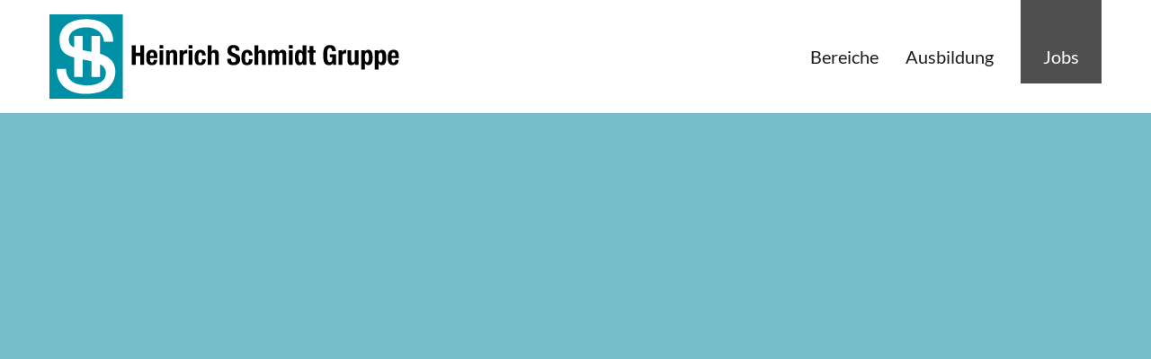

--- FILE ---
content_type: text/css
request_url: https://jobs.heinrich-schmidt-gruppe.de/wp-content/themes/heinrich-schmidt-karriere/style.css?ver=1.0.0
body_size: 255443
content:
/*!
Theme Name: Heinrich Schmidt Karriere
Theme URI: https://www.schmidt-mg.de/
Description: Karriereportal für die Heinrich Schmidt Gruppe
Version: 1.0
Author: Cichon+Trautmann
Author URI: https://www.cichon-trautmann.de/
License: proprietary
*//*!
 * Bootstrap v4.5.3 (https://getbootstrap.com/)
 * Copyright 2011-2020 The Bootstrap Authors
 * Copyright 2011-2020 Twitter, Inc.
 * Licensed under MIT (https://github.com/twbs/bootstrap/blob/main/LICENSE)
 */:root{--blue: #007bff;--indigo: #6610f2;--purple: #6f42c1;--pink: #e83e8c;--red: #dc3545;--orange: #fd7e14;--yellow: #ffc107;--green: #28a745;--teal: #20c997;--cyan: #17a2b8;--white: #fff;--gray: #6c757d;--gray-dark: #343a40;--primary: #007bff;--secondary: #6c757d;--success: #28a745;--info: #17a2b8;--warning: #ffc107;--danger: #dc3545;--light: #f8f9fa;--dark: #343a40;--breakpoint-xs: 0;--breakpoint-sm: 576px;--breakpoint-md: 768px;--breakpoint-lg: 992px;--breakpoint-xl: 1200px;--font-family-sans-serif: -apple-system, BlinkMacSystemFont, "Segoe UI", Roboto, "Helvetica Neue", Arial, "Noto Sans", sans-serif, "Apple Color Emoji", "Segoe UI Emoji", "Segoe UI Symbol", "Noto Color Emoji";--font-family-monospace: SFMono-Regular, Menlo, Monaco, Consolas, "Liberation Mono", "Courier New", monospace}*,*::before,*::after{-webkit-box-sizing:border-box;box-sizing:border-box} @font-face{font-family:Lato;font-style:normal;font-weight:300;src:url(../fonts/lato-v23-latin-300.eot);src:local(""),url(assets/fonts/lato-v23-latin-300.eot?#iefix) format("embedded-opentype"),url(assets/fonts/lato-v23-latin-300.woff2) format("woff2"),url(assets/fonts/lato-v23-latin-300.woff) format("woff"),url(assets/fonts/lato-v23-latin-300.ttf) format("truetype"),url(assets/fonts/lato-v23-latin-300.svg#Lato) format("svg")}@font-face{font-family:Lato;font-style:normal;font-weight:400;src:url(assets/fonts/lato-v23-latin-regular.eot);src:local(""),url(assets/fonts/lato-v23-latin-regular.eot?#iefix) format("embedded-opentype"),url(assets/fonts/lato-v23-latin-regular.woff2) format("woff2"),url(assets/fonts/lato-v23-latin-regular.woff) format("woff"),url(assets/fonts/lato-v23-latin-regular.ttf) format("truetype"),url(assets/fonts/lato-v23-latin-regular.svg#Lato) format("svg")}@font-face{font-family:Lato;font-style:normal;font-weight:700;src:url(assets/fonts/lato-v23-latin-700.eot);src:local(""),url(assets/fonts/lato-v23-latin-700.eot?#iefix) format("embedded-opentype"),url(assets/fonts/lato-v23-latin-700.woff2) format("woff2"),url(assets/fonts/lato-v23-latin-700.woff) format("woff"),url(assets/fonts/lato-v23-latin-700.ttf) format("truetype"),url(assets/fonts/lato-v23-latin-700.svg#Lato) format("svg")}@font-face{font-family:Lato;font-style:normal;font-weight:900;src:url(assets/fonts/lato-v23-latin-900.eot);src:local(""),url(assets/fonts/lato-v23-latin-900.eot?#iefix) format("embedded-opentype"),url(assets/fonts/lato-v23-latin-900.woff2) format("woff2"),url(assets/fonts/lato-v23-latin-900.woff) format("woff"),url(assets/fonts/lato-v23-latin-900.ttf) format("truetype"),url(assets/fonts/lato-v23-latin-900.svg#Lato) format("svg")} html{font-family:sans-serif;line-height:1.15;-webkit-text-size-adjust:100%;-webkit-tap-highlight-color:rgba(0,0,0,0)}article,aside,figcaption,figure,footer,header,hgroup,main,nav,section{display:block}body{margin:0;font-family:-apple-system,BlinkMacSystemFont,"Segoe UI",Roboto,"Helvetica Neue",Arial,"Noto Sans",sans-serif,"Apple Color Emoji","Segoe UI Emoji","Segoe UI Symbol","Noto Color Emoji";font-size:1rem;font-weight:400;line-height:1.5;color:#212529;text-align:left;background-color:#fff}[tabindex="-1"]:focus:not(:focus-visible){outline:0 !important}hr{-webkit-box-sizing:content-box;box-sizing:content-box;height:0;overflow:visible}h1,h2,h3,h4,h5,h6{margin-top:0;margin-bottom:.5rem}p{margin-top:0;margin-bottom:1rem}abbr[title],abbr[data-original-title]{text-decoration:underline;-webkit-text-decoration:underline dotted;text-decoration:underline dotted;cursor:help;border-bottom:0;text-decoration-skip-ink:none}address{margin-bottom:1rem;font-style:normal;line-height:inherit}ol,ul,dl{margin-top:0;margin-bottom:1rem}ol ol,ul ul,ol ul,ul ol{margin-bottom:0}dt{font-weight:700}dd{margin-bottom:.5rem;margin-left:0}blockquote{margin:0 0 1rem}b,strong{font-weight:bolder}small{font-size:80%}sub,sup{position:relative;font-size:75%;line-height:0;vertical-align:baseline}sub{bottom:-.25em}sup{top:-.5em}a{color:#007bff;text-decoration:none;background-color:transparent}a:hover{color:#0056b3;text-decoration:underline}a:not([href]):not([class]){color:inherit;text-decoration:none}a:not([href]):not([class]):hover{color:inherit;text-decoration:none}pre,code,kbd,samp{font-family:SFMono-Regular,Menlo,Monaco,Consolas,"Liberation Mono","Courier New",monospace;font-size:1em}pre{margin-top:0;margin-bottom:1rem;overflow:auto;-ms-overflow-style:scrollbar}figure{margin:0 0 1rem}img{vertical-align:middle;border-style:none}svg{overflow:hidden;vertical-align:middle}table{border-collapse:collapse}caption{padding-top:.75rem;padding-bottom:.75rem;color:#6c757d;text-align:left;caption-side:bottom}th{text-align:inherit;text-align:-webkit-match-parent}label{display:inline-block;margin-bottom:.5rem}button{border-radius:0}button:focus{outline:1px dotted;outline:5px auto -webkit-focus-ring-color}input,button,select,optgroup,textarea{margin:0;font-family:inherit;font-size:inherit;line-height:inherit}button,input{overflow:visible}button,select{text-transform:none}[role="button"]{cursor:pointer}select{word-wrap:normal}button,[type="button"],[type="reset"],[type="submit"]{-webkit-appearance:button}button:not(:disabled),[type="button"]:not(:disabled),[type="reset"]:not(:disabled),[type="submit"]:not(:disabled){cursor:pointer}button::-moz-focus-inner,[type="button"]::-moz-focus-inner,[type="reset"]::-moz-focus-inner,[type="submit"]::-moz-focus-inner{padding:0;border-style:none}input[type="radio"],input[type="checkbox"]{-webkit-box-sizing:border-box;box-sizing:border-box;padding:0}textarea{overflow:auto;resize:vertical}fieldset{min-width:0;padding:0;margin:0;border:0}legend{display:block;width:100%;max-width:100%;padding:0;margin-bottom:.5rem;font-size:1.5rem;line-height:inherit;color:inherit;white-space:normal}progress{vertical-align:baseline}[type="number"]::-webkit-inner-spin-button,[type="number"]::-webkit-outer-spin-button{height:auto}[type="search"]{outline-offset:-2px;-webkit-appearance:none}[type="search"]::-webkit-search-decoration{-webkit-appearance:none}::-webkit-file-upload-button{font:inherit;-webkit-appearance:button}output{display:inline-block}summary{display:list-item;cursor:pointer}template{display:none}[hidden]{display:none !important}h1,h2,h3,h4,h5,h6,.h1,.h2,.h3,.h4,.h5,.h6{margin-bottom:.5rem;font-weight:500;line-height:1.2}h1,.h1{font-size:2.5rem}h2,.h2{font-size:2rem}h3,.h3{font-size:1.75rem}h4,.h4{font-size:1.5rem}h5,.h5{font-size:1.25rem}h6,.h6{font-size:1rem}.lead{font-size:1.25rem;font-weight:300}.display-1{font-size:6rem;font-weight:300;line-height:1.2}.display-2{font-size:5.5rem;font-weight:300;line-height:1.2}.display-3{font-size:4.5rem;font-weight:300;line-height:1.2}.display-4{font-size:3.5rem;font-weight:300;line-height:1.2}hr{margin-top:1rem;margin-bottom:1rem;border:0;border-top:1px solid rgba(0,0,0,0.1)}small,.small{font-size:80%;font-weight:400}mark,.mark{padding:.2em;background-color:#fcf8e3}.list-unstyled{padding-left:0;list-style:none}.list-inline{padding-left:0;list-style:none}.list-inline-item{display:inline-block}.list-inline-item:not(:last-child){margin-right:.5rem}.initialism{font-size:90%;text-transform:uppercase}.blockquote{margin-bottom:1rem;font-size:1.25rem}.blockquote-footer{display:block;font-size:80%;color:#6c757d}.blockquote-footer::before{content:"\2014\00A0"}.img-fluid{max-width:100%;height:auto}.img-thumbnail{padding:.25rem;background-color:#fff;border:1px solid #dee2e6;border-radius:.25rem;max-width:100%;height:auto}.figure{display:inline-block}.figure-img{margin-bottom:.5rem;line-height:1}.figure-caption{font-size:90%;color:#6c757d}code{font-size:87.5%;color:#e83e8c;word-wrap:break-word}a>code{color:inherit}kbd{padding:.2rem .4rem;font-size:87.5%;color:#fff;background-color:#212529;border-radius:.2rem}kbd kbd{padding:0;font-size:100%;font-weight:700}pre{display:block;font-size:87.5%;color:#212529}pre code{font-size:inherit;color:inherit;word-break:normal}.pre-scrollable{max-height:340px;overflow-y:scroll}.container,.container-fluid,.container-sm,.container-md,.container-lg,.container-xl{width:100%;padding-right:15px;padding-left:15px;margin-right:auto;margin-left:auto}@media (min-width: 576px){.container,.container-sm{max-width:540px}}@media (min-width: 768px){.container,.container-sm,.container-md{max-width:720px}}@media (min-width: 992px){.container,.container-sm,.container-md,.container-lg{max-width:960px}}@media (min-width: 1200px){.container,.container-sm,.container-md,.container-lg,.container-xl{max-width:1140px}}.row{display:-webkit-box;display:-ms-flexbox;display:flex;-ms-flex-wrap:wrap;flex-wrap:wrap;margin-right:-15px;margin-left:-15px}.no-gutters{margin-right:0;margin-left:0}.no-gutters>.col,.no-gutters>[class*="col-"]{padding-right:0;padding-left:0}.col-1,.col-2,.col-3,.col-4,.col-5,.col-6,.col-7,.col-8,.col-9,.col-10,.col-11,.col-12,.col,.col-auto,.col-sm-1,.col-sm-2,.col-sm-3,.col-sm-4,.col-sm-5,.col-sm-6,.col-sm-7,.col-sm-8,.col-sm-9,.col-sm-10,.col-sm-11,.col-sm-12,.col-sm,.col-sm-auto,.col-md-1,.col-md-2,.col-md-3,.col-md-4,.col-md-5,.col-md-6,.col-md-7,.col-md-8,.col-md-9,.col-md-10,.col-md-11,.col-md-12,.col-md,.col-md-auto,.col-lg-1,.col-lg-2,.col-lg-3,.col-lg-4,.col-lg-5,.col-lg-6,.col-lg-7,.col-lg-8,.col-lg-9,.col-lg-10,.col-lg-11,.col-lg-12,.col-lg,.col-lg-auto,.col-xl-1,.col-xl-2,.col-xl-3,.col-xl-4,.col-xl-5,.col-xl-6,.col-xl-7,.col-xl-8,.col-xl-9,.col-xl-10,.col-xl-11,.col-xl-12,.col-xl,.col-xl-auto{position:relative;width:100%;padding-right:15px;padding-left:15px}.col{-ms-flex-preferred-size:0;flex-basis:0;-webkit-box-flex:1;-ms-flex-positive:1;flex-grow:1;max-width:100%}.row-cols-1>*{-webkit-box-flex:0;-ms-flex:0 0 100%;flex:0 0 100%;max-width:100%}.row-cols-2>*{-webkit-box-flex:0;-ms-flex:0 0 50%;flex:0 0 50%;max-width:50%}.row-cols-3>*{-webkit-box-flex:0;-ms-flex:0 0 33.3333333333%;flex:0 0 33.3333333333%;max-width:33.3333333333%}.row-cols-4>*{-webkit-box-flex:0;-ms-flex:0 0 25%;flex:0 0 25%;max-width:25%}.row-cols-5>*{-webkit-box-flex:0;-ms-flex:0 0 20%;flex:0 0 20%;max-width:20%}.row-cols-6>*{-webkit-box-flex:0;-ms-flex:0 0 16.6666666667%;flex:0 0 16.6666666667%;max-width:16.6666666667%}.col-auto{-webkit-box-flex:0;-ms-flex:0 0 auto;flex:0 0 auto;width:auto;max-width:100%}.col-1{-webkit-box-flex:0;-ms-flex:0 0 8.3333333333%;flex:0 0 8.3333333333%;max-width:8.3333333333%}.col-2{-webkit-box-flex:0;-ms-flex:0 0 16.6666666667%;flex:0 0 16.6666666667%;max-width:16.6666666667%}.col-3{-webkit-box-flex:0;-ms-flex:0 0 25%;flex:0 0 25%;max-width:25%}.col-4{-webkit-box-flex:0;-ms-flex:0 0 33.3333333333%;flex:0 0 33.3333333333%;max-width:33.3333333333%}.col-5{-webkit-box-flex:0;-ms-flex:0 0 41.6666666667%;flex:0 0 41.6666666667%;max-width:41.6666666667%}.col-6{-webkit-box-flex:0;-ms-flex:0 0 50%;flex:0 0 50%;max-width:50%}.col-7{-webkit-box-flex:0;-ms-flex:0 0 58.3333333333%;flex:0 0 58.3333333333%;max-width:58.3333333333%}.col-8{-webkit-box-flex:0;-ms-flex:0 0 66.6666666667%;flex:0 0 66.6666666667%;max-width:66.6666666667%}.col-9{-webkit-box-flex:0;-ms-flex:0 0 75%;flex:0 0 75%;max-width:75%}.col-10{-webkit-box-flex:0;-ms-flex:0 0 83.3333333333%;flex:0 0 83.3333333333%;max-width:83.3333333333%}.col-11{-webkit-box-flex:0;-ms-flex:0 0 91.6666666667%;flex:0 0 91.6666666667%;max-width:91.6666666667%}.col-12{-webkit-box-flex:0;-ms-flex:0 0 100%;flex:0 0 100%;max-width:100%}.order-first{-webkit-box-ordinal-group:0;-ms-flex-order:-1;order:-1}.order-last{-webkit-box-ordinal-group:14;-ms-flex-order:13;order:13}.order-0{-webkit-box-ordinal-group:1;-ms-flex-order:0;order:0}.order-1{-webkit-box-ordinal-group:2;-ms-flex-order:1;order:1}.order-2{-webkit-box-ordinal-group:3;-ms-flex-order:2;order:2}.order-3{-webkit-box-ordinal-group:4;-ms-flex-order:3;order:3}.order-4{-webkit-box-ordinal-group:5;-ms-flex-order:4;order:4}.order-5{-webkit-box-ordinal-group:6;-ms-flex-order:5;order:5}.order-6{-webkit-box-ordinal-group:7;-ms-flex-order:6;order:6}.order-7{-webkit-box-ordinal-group:8;-ms-flex-order:7;order:7}.order-8{-webkit-box-ordinal-group:9;-ms-flex-order:8;order:8}.order-9{-webkit-box-ordinal-group:10;-ms-flex-order:9;order:9}.order-10{-webkit-box-ordinal-group:11;-ms-flex-order:10;order:10}.order-11{-webkit-box-ordinal-group:12;-ms-flex-order:11;order:11}.order-12{-webkit-box-ordinal-group:13;-ms-flex-order:12;order:12}.offset-1{margin-left:8.3333333333%}.offset-2{margin-left:16.6666666667%}.offset-3{margin-left:25%}.offset-4{margin-left:33.3333333333%}.offset-5{margin-left:41.6666666667%}.offset-6{margin-left:50%}.offset-7{margin-left:58.3333333333%}.offset-8{margin-left:66.6666666667%}.offset-9{margin-left:75%}.offset-10{margin-left:83.3333333333%}.offset-11{margin-left:91.6666666667%}@media (min-width: 576px){.col-sm{-ms-flex-preferred-size:0;flex-basis:0;-webkit-box-flex:1;-ms-flex-positive:1;flex-grow:1;max-width:100%}.row-cols-sm-1>*{-webkit-box-flex:0;-ms-flex:0 0 100%;flex:0 0 100%;max-width:100%}.row-cols-sm-2>*{-webkit-box-flex:0;-ms-flex:0 0 50%;flex:0 0 50%;max-width:50%}.row-cols-sm-3>*{-webkit-box-flex:0;-ms-flex:0 0 33.3333333333%;flex:0 0 33.3333333333%;max-width:33.3333333333%}.row-cols-sm-4>*{-webkit-box-flex:0;-ms-flex:0 0 25%;flex:0 0 25%;max-width:25%}.row-cols-sm-5>*{-webkit-box-flex:0;-ms-flex:0 0 20%;flex:0 0 20%;max-width:20%}.row-cols-sm-6>*{-webkit-box-flex:0;-ms-flex:0 0 16.6666666667%;flex:0 0 16.6666666667%;max-width:16.6666666667%}.col-sm-auto{-webkit-box-flex:0;-ms-flex:0 0 auto;flex:0 0 auto;width:auto;max-width:100%}.col-sm-1{-webkit-box-flex:0;-ms-flex:0 0 8.3333333333%;flex:0 0 8.3333333333%;max-width:8.3333333333%}.col-sm-2{-webkit-box-flex:0;-ms-flex:0 0 16.6666666667%;flex:0 0 16.6666666667%;max-width:16.6666666667%}.col-sm-3{-webkit-box-flex:0;-ms-flex:0 0 25%;flex:0 0 25%;max-width:25%}.col-sm-4{-webkit-box-flex:0;-ms-flex:0 0 33.3333333333%;flex:0 0 33.3333333333%;max-width:33.3333333333%}.col-sm-5{-webkit-box-flex:0;-ms-flex:0 0 41.6666666667%;flex:0 0 41.6666666667%;max-width:41.6666666667%}.col-sm-6{-webkit-box-flex:0;-ms-flex:0 0 50%;flex:0 0 50%;max-width:50%}.col-sm-7{-webkit-box-flex:0;-ms-flex:0 0 58.3333333333%;flex:0 0 58.3333333333%;max-width:58.3333333333%}.col-sm-8{-webkit-box-flex:0;-ms-flex:0 0 66.6666666667%;flex:0 0 66.6666666667%;max-width:66.6666666667%}.col-sm-9{-webkit-box-flex:0;-ms-flex:0 0 75%;flex:0 0 75%;max-width:75%}.col-sm-10{-webkit-box-flex:0;-ms-flex:0 0 83.3333333333%;flex:0 0 83.3333333333%;max-width:83.3333333333%}.col-sm-11{-webkit-box-flex:0;-ms-flex:0 0 91.6666666667%;flex:0 0 91.6666666667%;max-width:91.6666666667%}.col-sm-12{-webkit-box-flex:0;-ms-flex:0 0 100%;flex:0 0 100%;max-width:100%}.order-sm-first{-webkit-box-ordinal-group:0;-ms-flex-order:-1;order:-1}.order-sm-last{-webkit-box-ordinal-group:14;-ms-flex-order:13;order:13}.order-sm-0{-webkit-box-ordinal-group:1;-ms-flex-order:0;order:0}.order-sm-1{-webkit-box-ordinal-group:2;-ms-flex-order:1;order:1}.order-sm-2{-webkit-box-ordinal-group:3;-ms-flex-order:2;order:2}.order-sm-3{-webkit-box-ordinal-group:4;-ms-flex-order:3;order:3}.order-sm-4{-webkit-box-ordinal-group:5;-ms-flex-order:4;order:4}.order-sm-5{-webkit-box-ordinal-group:6;-ms-flex-order:5;order:5}.order-sm-6{-webkit-box-ordinal-group:7;-ms-flex-order:6;order:6}.order-sm-7{-webkit-box-ordinal-group:8;-ms-flex-order:7;order:7}.order-sm-8{-webkit-box-ordinal-group:9;-ms-flex-order:8;order:8}.order-sm-9{-webkit-box-ordinal-group:10;-ms-flex-order:9;order:9}.order-sm-10{-webkit-box-ordinal-group:11;-ms-flex-order:10;order:10}.order-sm-11{-webkit-box-ordinal-group:12;-ms-flex-order:11;order:11}.order-sm-12{-webkit-box-ordinal-group:13;-ms-flex-order:12;order:12}.offset-sm-0{margin-left:0}.offset-sm-1{margin-left:8.3333333333%}.offset-sm-2{margin-left:16.6666666667%}.offset-sm-3{margin-left:25%}.offset-sm-4{margin-left:33.3333333333%}.offset-sm-5{margin-left:41.6666666667%}.offset-sm-6{margin-left:50%}.offset-sm-7{margin-left:58.3333333333%}.offset-sm-8{margin-left:66.6666666667%}.offset-sm-9{margin-left:75%}.offset-sm-10{margin-left:83.3333333333%}.offset-sm-11{margin-left:91.6666666667%}}@media (min-width: 768px){.col-md{-ms-flex-preferred-size:0;flex-basis:0;-webkit-box-flex:1;-ms-flex-positive:1;flex-grow:1;max-width:100%}.row-cols-md-1>*{-webkit-box-flex:0;-ms-flex:0 0 100%;flex:0 0 100%;max-width:100%}.row-cols-md-2>*{-webkit-box-flex:0;-ms-flex:0 0 50%;flex:0 0 50%;max-width:50%}.row-cols-md-3>*{-webkit-box-flex:0;-ms-flex:0 0 33.3333333333%;flex:0 0 33.3333333333%;max-width:33.3333333333%}.row-cols-md-4>*{-webkit-box-flex:0;-ms-flex:0 0 25%;flex:0 0 25%;max-width:25%}.row-cols-md-5>*{-webkit-box-flex:0;-ms-flex:0 0 20%;flex:0 0 20%;max-width:20%}.row-cols-md-6>*{-webkit-box-flex:0;-ms-flex:0 0 16.6666666667%;flex:0 0 16.6666666667%;max-width:16.6666666667%}.col-md-auto{-webkit-box-flex:0;-ms-flex:0 0 auto;flex:0 0 auto;width:auto;max-width:100%}.col-md-1{-webkit-box-flex:0;-ms-flex:0 0 8.3333333333%;flex:0 0 8.3333333333%;max-width:8.3333333333%}.col-md-2{-webkit-box-flex:0;-ms-flex:0 0 16.6666666667%;flex:0 0 16.6666666667%;max-width:16.6666666667%}.col-md-3{-webkit-box-flex:0;-ms-flex:0 0 25%;flex:0 0 25%;max-width:25%}.col-md-4{-webkit-box-flex:0;-ms-flex:0 0 33.3333333333%;flex:0 0 33.3333333333%;max-width:33.3333333333%}.col-md-5{-webkit-box-flex:0;-ms-flex:0 0 41.6666666667%;flex:0 0 41.6666666667%;max-width:41.6666666667%}.col-md-6{-webkit-box-flex:0;-ms-flex:0 0 50%;flex:0 0 50%;max-width:50%}.col-md-7{-webkit-box-flex:0;-ms-flex:0 0 58.3333333333%;flex:0 0 58.3333333333%;max-width:58.3333333333%}.col-md-8{-webkit-box-flex:0;-ms-flex:0 0 66.6666666667%;flex:0 0 66.6666666667%;max-width:66.6666666667%}.col-md-9{-webkit-box-flex:0;-ms-flex:0 0 75%;flex:0 0 75%;max-width:75%}.col-md-10{-webkit-box-flex:0;-ms-flex:0 0 83.3333333333%;flex:0 0 83.3333333333%;max-width:83.3333333333%}.col-md-11{-webkit-box-flex:0;-ms-flex:0 0 91.6666666667%;flex:0 0 91.6666666667%;max-width:91.6666666667%}.col-md-12{-webkit-box-flex:0;-ms-flex:0 0 100%;flex:0 0 100%;max-width:100%}.order-md-first{-webkit-box-ordinal-group:0;-ms-flex-order:-1;order:-1}.order-md-last{-webkit-box-ordinal-group:14;-ms-flex-order:13;order:13}.order-md-0{-webkit-box-ordinal-group:1;-ms-flex-order:0;order:0}.order-md-1{-webkit-box-ordinal-group:2;-ms-flex-order:1;order:1}.order-md-2{-webkit-box-ordinal-group:3;-ms-flex-order:2;order:2}.order-md-3{-webkit-box-ordinal-group:4;-ms-flex-order:3;order:3}.order-md-4{-webkit-box-ordinal-group:5;-ms-flex-order:4;order:4}.order-md-5{-webkit-box-ordinal-group:6;-ms-flex-order:5;order:5}.order-md-6{-webkit-box-ordinal-group:7;-ms-flex-order:6;order:6}.order-md-7{-webkit-box-ordinal-group:8;-ms-flex-order:7;order:7}.order-md-8{-webkit-box-ordinal-group:9;-ms-flex-order:8;order:8}.order-md-9{-webkit-box-ordinal-group:10;-ms-flex-order:9;order:9}.order-md-10{-webkit-box-ordinal-group:11;-ms-flex-order:10;order:10}.order-md-11{-webkit-box-ordinal-group:12;-ms-flex-order:11;order:11}.order-md-12{-webkit-box-ordinal-group:13;-ms-flex-order:12;order:12}.offset-md-0{margin-left:0}.offset-md-1{margin-left:8.3333333333%}.offset-md-2{margin-left:16.6666666667%}.offset-md-3{margin-left:25%}.offset-md-4{margin-left:33.3333333333%}.offset-md-5{margin-left:41.6666666667%}.offset-md-6{margin-left:50%}.offset-md-7{margin-left:58.3333333333%}.offset-md-8{margin-left:66.6666666667%}.offset-md-9{margin-left:75%}.offset-md-10{margin-left:83.3333333333%}.offset-md-11{margin-left:91.6666666667%}}@media (min-width: 992px){.col-lg{-ms-flex-preferred-size:0;flex-basis:0;-webkit-box-flex:1;-ms-flex-positive:1;flex-grow:1;max-width:100%}.row-cols-lg-1>*{-webkit-box-flex:0;-ms-flex:0 0 100%;flex:0 0 100%;max-width:100%}.row-cols-lg-2>*{-webkit-box-flex:0;-ms-flex:0 0 50%;flex:0 0 50%;max-width:50%}.row-cols-lg-3>*{-webkit-box-flex:0;-ms-flex:0 0 33.3333333333%;flex:0 0 33.3333333333%;max-width:33.3333333333%}.row-cols-lg-4>*{-webkit-box-flex:0;-ms-flex:0 0 25%;flex:0 0 25%;max-width:25%}.row-cols-lg-5>*{-webkit-box-flex:0;-ms-flex:0 0 20%;flex:0 0 20%;max-width:20%}.row-cols-lg-6>*{-webkit-box-flex:0;-ms-flex:0 0 16.6666666667%;flex:0 0 16.6666666667%;max-width:16.6666666667%}.col-lg-auto{-webkit-box-flex:0;-ms-flex:0 0 auto;flex:0 0 auto;width:auto;max-width:100%}.col-lg-1{-webkit-box-flex:0;-ms-flex:0 0 8.3333333333%;flex:0 0 8.3333333333%;max-width:8.3333333333%}.col-lg-2{-webkit-box-flex:0;-ms-flex:0 0 16.6666666667%;flex:0 0 16.6666666667%;max-width:16.6666666667%}.col-lg-3{-webkit-box-flex:0;-ms-flex:0 0 25%;flex:0 0 25%;max-width:25%}.col-lg-4{-webkit-box-flex:0;-ms-flex:0 0 33.3333333333%;flex:0 0 33.3333333333%;max-width:33.3333333333%}.col-lg-5{-webkit-box-flex:0;-ms-flex:0 0 41.6666666667%;flex:0 0 41.6666666667%;max-width:41.6666666667%}.col-lg-6{-webkit-box-flex:0;-ms-flex:0 0 50%;flex:0 0 50%;max-width:50%}.col-lg-7{-webkit-box-flex:0;-ms-flex:0 0 58.3333333333%;flex:0 0 58.3333333333%;max-width:58.3333333333%}.col-lg-8{-webkit-box-flex:0;-ms-flex:0 0 66.6666666667%;flex:0 0 66.6666666667%;max-width:66.6666666667%}.col-lg-9{-webkit-box-flex:0;-ms-flex:0 0 75%;flex:0 0 75%;max-width:75%}.col-lg-10{-webkit-box-flex:0;-ms-flex:0 0 83.3333333333%;flex:0 0 83.3333333333%;max-width:83.3333333333%}.col-lg-11{-webkit-box-flex:0;-ms-flex:0 0 91.6666666667%;flex:0 0 91.6666666667%;max-width:91.6666666667%}.col-lg-12{-webkit-box-flex:0;-ms-flex:0 0 100%;flex:0 0 100%;max-width:100%}.order-lg-first{-webkit-box-ordinal-group:0;-ms-flex-order:-1;order:-1}.order-lg-last{-webkit-box-ordinal-group:14;-ms-flex-order:13;order:13}.order-lg-0{-webkit-box-ordinal-group:1;-ms-flex-order:0;order:0}.order-lg-1{-webkit-box-ordinal-group:2;-ms-flex-order:1;order:1}.order-lg-2{-webkit-box-ordinal-group:3;-ms-flex-order:2;order:2}.order-lg-3{-webkit-box-ordinal-group:4;-ms-flex-order:3;order:3}.order-lg-4{-webkit-box-ordinal-group:5;-ms-flex-order:4;order:4}.order-lg-5{-webkit-box-ordinal-group:6;-ms-flex-order:5;order:5}.order-lg-6{-webkit-box-ordinal-group:7;-ms-flex-order:6;order:6}.order-lg-7{-webkit-box-ordinal-group:8;-ms-flex-order:7;order:7}.order-lg-8{-webkit-box-ordinal-group:9;-ms-flex-order:8;order:8}.order-lg-9{-webkit-box-ordinal-group:10;-ms-flex-order:9;order:9}.order-lg-10{-webkit-box-ordinal-group:11;-ms-flex-order:10;order:10}.order-lg-11{-webkit-box-ordinal-group:12;-ms-flex-order:11;order:11}.order-lg-12{-webkit-box-ordinal-group:13;-ms-flex-order:12;order:12}.offset-lg-0{margin-left:0}.offset-lg-1{margin-left:8.3333333333%}.offset-lg-2{margin-left:16.6666666667%}.offset-lg-3{margin-left:25%}.offset-lg-4{margin-left:33.3333333333%}.offset-lg-5{margin-left:41.6666666667%}.offset-lg-6{margin-left:50%}.offset-lg-7{margin-left:58.3333333333%}.offset-lg-8{margin-left:66.6666666667%}.offset-lg-9{margin-left:75%}.offset-lg-10{margin-left:83.3333333333%}.offset-lg-11{margin-left:91.6666666667%}}@media (min-width: 1200px){.col-xl{-ms-flex-preferred-size:0;flex-basis:0;-webkit-box-flex:1;-ms-flex-positive:1;flex-grow:1;max-width:100%}.row-cols-xl-1>*{-webkit-box-flex:0;-ms-flex:0 0 100%;flex:0 0 100%;max-width:100%}.row-cols-xl-2>*{-webkit-box-flex:0;-ms-flex:0 0 50%;flex:0 0 50%;max-width:50%}.row-cols-xl-3>*{-webkit-box-flex:0;-ms-flex:0 0 33.3333333333%;flex:0 0 33.3333333333%;max-width:33.3333333333%}.row-cols-xl-4>*{-webkit-box-flex:0;-ms-flex:0 0 25%;flex:0 0 25%;max-width:25%}.row-cols-xl-5>*{-webkit-box-flex:0;-ms-flex:0 0 20%;flex:0 0 20%;max-width:20%}.row-cols-xl-6>*{-webkit-box-flex:0;-ms-flex:0 0 16.6666666667%;flex:0 0 16.6666666667%;max-width:16.6666666667%}.col-xl-auto{-webkit-box-flex:0;-ms-flex:0 0 auto;flex:0 0 auto;width:auto;max-width:100%}.col-xl-1{-webkit-box-flex:0;-ms-flex:0 0 8.3333333333%;flex:0 0 8.3333333333%;max-width:8.3333333333%}.col-xl-2{-webkit-box-flex:0;-ms-flex:0 0 16.6666666667%;flex:0 0 16.6666666667%;max-width:16.6666666667%}.col-xl-3{-webkit-box-flex:0;-ms-flex:0 0 25%;flex:0 0 25%;max-width:25%}.col-xl-4{-webkit-box-flex:0;-ms-flex:0 0 33.3333333333%;flex:0 0 33.3333333333%;max-width:33.3333333333%}.col-xl-5{-webkit-box-flex:0;-ms-flex:0 0 41.6666666667%;flex:0 0 41.6666666667%;max-width:41.6666666667%}.col-xl-6{-webkit-box-flex:0;-ms-flex:0 0 50%;flex:0 0 50%;max-width:50%}.col-xl-7{-webkit-box-flex:0;-ms-flex:0 0 58.3333333333%;flex:0 0 58.3333333333%;max-width:58.3333333333%}.col-xl-8{-webkit-box-flex:0;-ms-flex:0 0 66.6666666667%;flex:0 0 66.6666666667%;max-width:66.6666666667%}.col-xl-9{-webkit-box-flex:0;-ms-flex:0 0 75%;flex:0 0 75%;max-width:75%}.col-xl-10{-webkit-box-flex:0;-ms-flex:0 0 83.3333333333%;flex:0 0 83.3333333333%;max-width:83.3333333333%}.col-xl-11{-webkit-box-flex:0;-ms-flex:0 0 91.6666666667%;flex:0 0 91.6666666667%;max-width:91.6666666667%}.col-xl-12{-webkit-box-flex:0;-ms-flex:0 0 100%;flex:0 0 100%;max-width:100%}.order-xl-first{-webkit-box-ordinal-group:0;-ms-flex-order:-1;order:-1}.order-xl-last{-webkit-box-ordinal-group:14;-ms-flex-order:13;order:13}.order-xl-0{-webkit-box-ordinal-group:1;-ms-flex-order:0;order:0}.order-xl-1{-webkit-box-ordinal-group:2;-ms-flex-order:1;order:1}.order-xl-2{-webkit-box-ordinal-group:3;-ms-flex-order:2;order:2}.order-xl-3{-webkit-box-ordinal-group:4;-ms-flex-order:3;order:3}.order-xl-4{-webkit-box-ordinal-group:5;-ms-flex-order:4;order:4}.order-xl-5{-webkit-box-ordinal-group:6;-ms-flex-order:5;order:5}.order-xl-6{-webkit-box-ordinal-group:7;-ms-flex-order:6;order:6}.order-xl-7{-webkit-box-ordinal-group:8;-ms-flex-order:7;order:7}.order-xl-8{-webkit-box-ordinal-group:9;-ms-flex-order:8;order:8}.order-xl-9{-webkit-box-ordinal-group:10;-ms-flex-order:9;order:9}.order-xl-10{-webkit-box-ordinal-group:11;-ms-flex-order:10;order:10}.order-xl-11{-webkit-box-ordinal-group:12;-ms-flex-order:11;order:11}.order-xl-12{-webkit-box-ordinal-group:13;-ms-flex-order:12;order:12}.offset-xl-0{margin-left:0}.offset-xl-1{margin-left:8.3333333333%}.offset-xl-2{margin-left:16.6666666667%}.offset-xl-3{margin-left:25%}.offset-xl-4{margin-left:33.3333333333%}.offset-xl-5{margin-left:41.6666666667%}.offset-xl-6{margin-left:50%}.offset-xl-7{margin-left:58.3333333333%}.offset-xl-8{margin-left:66.6666666667%}.offset-xl-9{margin-left:75%}.offset-xl-10{margin-left:83.3333333333%}.offset-xl-11{margin-left:91.6666666667%}}.table{width:100%;margin-bottom:1rem;color:#212529}.table th,.table td{padding:.75rem;vertical-align:top;border-top:1px solid #dee2e6}.table thead th{vertical-align:bottom;border-bottom:2px solid #dee2e6}.table tbody+tbody{border-top:2px solid #dee2e6}.table-sm th,.table-sm td{padding:.3rem}.table-bordered{border:1px solid #dee2e6}.table-bordered th,.table-bordered td{border:1px solid #dee2e6}.table-bordered thead th,.table-bordered thead td{border-bottom-width:2px}.table-borderless th,.table-borderless td,.table-borderless thead th,.table-borderless tbody+tbody{border:0}.table-striped tbody tr:nth-of-type(odd){background-color:rgba(0,0,0,0.05)}.table-hover tbody tr:hover{color:#212529;background-color:rgba(0,0,0,0.075)}.table-primary,.table-primary>th,.table-primary>td{background-color:#b8daff}.table-primary th,.table-primary td,.table-primary thead th,.table-primary tbody+tbody{border-color:#7abaff}.table-hover .table-primary:hover{background-color:#9fcdff}.table-hover .table-primary:hover>td,.table-hover .table-primary:hover>th{background-color:#9fcdff}.table-secondary,.table-secondary>th,.table-secondary>td{background-color:#d6d8db}.table-secondary th,.table-secondary td,.table-secondary thead th,.table-secondary tbody+tbody{border-color:#b3b7bb}.table-hover .table-secondary:hover{background-color:#c8cbcf}.table-hover .table-secondary:hover>td,.table-hover .table-secondary:hover>th{background-color:#c8cbcf}.table-success,.table-success>th,.table-success>td{background-color:#c3e6cb}.table-success th,.table-success td,.table-success thead th,.table-success tbody+tbody{border-color:#8fd19e}.table-hover .table-success:hover{background-color:#b1dfbb}.table-hover .table-success:hover>td,.table-hover .table-success:hover>th{background-color:#b1dfbb}.table-info,.table-info>th,.table-info>td{background-color:#bee5eb}.table-info th,.table-info td,.table-info thead th,.table-info tbody+tbody{border-color:#86cfda}.table-hover .table-info:hover{background-color:#abdde5}.table-hover .table-info:hover>td,.table-hover .table-info:hover>th{background-color:#abdde5}.table-warning,.table-warning>th,.table-warning>td{background-color:#ffeeba}.table-warning th,.table-warning td,.table-warning thead th,.table-warning tbody+tbody{border-color:#ffdf7e}.table-hover .table-warning:hover{background-color:#ffe8a1}.table-hover .table-warning:hover>td,.table-hover .table-warning:hover>th{background-color:#ffe8a1}.table-danger,.table-danger>th,.table-danger>td{background-color:#f5c6cb}.table-danger th,.table-danger td,.table-danger thead th,.table-danger tbody+tbody{border-color:#ed969e}.table-hover .table-danger:hover{background-color:#f1b0b7}.table-hover .table-danger:hover>td,.table-hover .table-danger:hover>th{background-color:#f1b0b7}.table-light,.table-light>th,.table-light>td{background-color:#fdfdfe}.table-light th,.table-light td,.table-light thead th,.table-light tbody+tbody{border-color:#fbfcfc}.table-hover .table-light:hover{background-color:#ececf6}.table-hover .table-light:hover>td,.table-hover .table-light:hover>th{background-color:#ececf6}.table-dark,.table-dark>th,.table-dark>td{background-color:#c6c8ca}.table-dark th,.table-dark td,.table-dark thead th,.table-dark tbody+tbody{border-color:#95999c}.table-hover .table-dark:hover{background-color:#b9bbbe}.table-hover .table-dark:hover>td,.table-hover .table-dark:hover>th{background-color:#b9bbbe}.table-active,.table-active>th,.table-active>td{background-color:rgba(0,0,0,0.075)}.table-hover .table-active:hover{background-color:rgba(0,0,0,0.075)}.table-hover .table-active:hover>td,.table-hover .table-active:hover>th{background-color:rgba(0,0,0,0.075)}.table .thead-dark th{color:#fff;background-color:#343a40;border-color:#454d55}.table .thead-light th{color:#495057;background-color:#e9ecef;border-color:#dee2e6}.table-dark{color:#fff;background-color:#343a40}.table-dark th,.table-dark td,.table-dark thead th{border-color:#454d55}.table-dark.table-bordered{border:0}.table-dark.table-striped tbody tr:nth-of-type(odd){background-color:rgba(255,255,255,0.05)}.table-dark.table-hover tbody tr:hover{color:#fff;background-color:rgba(255,255,255,0.075)}@media (max-width: 575.98px){.table-responsive-sm{display:block;width:100%;overflow-x:auto;-webkit-overflow-scrolling:touch}.table-responsive-sm>.table-bordered{border:0}}@media (max-width: 767.98px){.table-responsive-md{display:block;width:100%;overflow-x:auto;-webkit-overflow-scrolling:touch}.table-responsive-md>.table-bordered{border:0}}@media (max-width: 991.98px){.table-responsive-lg{display:block;width:100%;overflow-x:auto;-webkit-overflow-scrolling:touch}.table-responsive-lg>.table-bordered{border:0}}@media (max-width: 1199.98px){.table-responsive-xl{display:block;width:100%;overflow-x:auto;-webkit-overflow-scrolling:touch}.table-responsive-xl>.table-bordered{border:0}}.table-responsive{display:block;width:100%;overflow-x:auto;-webkit-overflow-scrolling:touch}.table-responsive>.table-bordered{border:0}.form-control{display:block;width:100%;height:calc(1.5em + .75rem + 2px);padding:.375rem .75rem;font-size:1rem;font-weight:400;line-height:1.5;color:#495057;background-color:#fff;background-clip:padding-box;border:1px solid #ced4da;border-radius:.25rem;-webkit-transition:border-color 0.15s ease-in-out,-webkit-box-shadow 0.15s ease-in-out;transition:border-color 0.15s ease-in-out,-webkit-box-shadow 0.15s ease-in-out;transition:border-color 0.15s ease-in-out,box-shadow 0.15s ease-in-out;transition:border-color 0.15s ease-in-out,box-shadow 0.15s ease-in-out,-webkit-box-shadow 0.15s ease-in-out}@media (prefers-reduced-motion: reduce){.form-control{-webkit-transition:none;transition:none}}.form-control::-ms-expand{background-color:transparent;border:0}.form-control:-moz-focusring{color:transparent;text-shadow:0 0 0 #495057}.form-control:focus{color:#495057;background-color:#fff;border-color:#80bdff;outline:0;-webkit-box-shadow:0 0 0 .2rem rgba(0,123,255,0.25);box-shadow:0 0 0 .2rem rgba(0,123,255,0.25)}.form-control::-webkit-input-placeholder{color:#6c757d;opacity:1}.form-control::-moz-placeholder{color:#6c757d;opacity:1}.form-control::-ms-input-placeholder{color:#6c757d;opacity:1}.form-control::placeholder{color:#6c757d;opacity:1}.form-control:disabled,.form-control[readonly]{background-color:#e9ecef;opacity:1}input[type="date"].form-control,input[type="time"].form-control,input[type="datetime-local"].form-control,input[type="month"].form-control{-webkit-appearance:none;-moz-appearance:none;appearance:none}select.form-control:focus::-ms-value{color:#495057;background-color:#fff}.form-control-file,.form-control-range{display:block;width:100%}.col-form-label{padding-top:calc(.375rem + 1px);padding-bottom:calc(.375rem + 1px);margin-bottom:0;font-size:inherit;line-height:1.5}.col-form-label-lg{padding-top:calc(.5rem + 1px);padding-bottom:calc(.5rem + 1px);font-size:1.25rem;line-height:1.5}.col-form-label-sm{padding-top:calc(.25rem + 1px);padding-bottom:calc(.25rem + 1px);font-size:.875rem;line-height:1.5}.form-control-plaintext{display:block;width:100%;padding:.375rem 0;margin-bottom:0;font-size:1rem;line-height:1.5;color:#212529;background-color:transparent;border:solid transparent;border-width:1px 0}.form-control-plaintext.form-control-sm,.form-control-plaintext.form-control-lg{padding-right:0;padding-left:0}.form-control-sm{height:calc(1.5em + .5rem + 2px);padding:.25rem .5rem;font-size:.875rem;line-height:1.5;border-radius:.2rem}.form-control-lg{height:calc(1.5em + 1rem + 2px);padding:.5rem 1rem;font-size:1.25rem;line-height:1.5;border-radius:.3rem}select.form-control[size],select.form-control[multiple]{height:auto}textarea.form-control{height:auto}.form-group{margin-bottom:1rem}.form-text{display:block;margin-top:.25rem}.form-row{display:-webkit-box;display:-ms-flexbox;display:flex;-ms-flex-wrap:wrap;flex-wrap:wrap;margin-right:-5px;margin-left:-5px}.form-row>.col,.form-row>[class*="col-"]{padding-right:5px;padding-left:5px}.form-check{position:relative;display:block;padding-left:1.25rem}.form-check-input{position:absolute;margin-top:.3rem;margin-left:-1.25rem}.form-check-input[disabled] ~ .form-check-label,.form-check-input:disabled ~ .form-check-label{color:#6c757d}.form-check-label{margin-bottom:0}.form-check-inline{display:-webkit-inline-box;display:-ms-inline-flexbox;display:inline-flex;-webkit-box-align:center;-ms-flex-align:center;align-items:center;padding-left:0;margin-right:.75rem}.form-check-inline .form-check-input{position:static;margin-top:0;margin-right:.3125rem;margin-left:0}.valid-feedback{display:none;width:100%;margin-top:.25rem;font-size:80%;color:#28a745}.valid-tooltip{position:absolute;top:100%;left:0;z-index:5;display:none;max-width:100%;padding:.25rem .5rem;margin-top:.1rem;font-size:.875rem;line-height:1.5;color:#fff;background-color:rgba(40,167,69,0.9);border-radius:.25rem}.was-validated :valid ~ .valid-feedback,.was-validated :valid ~ .valid-tooltip,.is-valid ~ .valid-feedback,.is-valid ~ .valid-tooltip{display:block}.was-validated .form-control:valid,.form-control.is-valid{border-color:#28a745;padding-right:calc(1.5em + .75rem);background-image:url("data:image/svg+xml,%3csvg xmlns='http://www.w3.org/2000/svg' width='8' height='8' viewBox='0 0 8 8'%3e%3cpath fill='%2328a745' d='M2.3 6.73L.6 4.53c-.4-1.04.46-1.4 1.1-.8l1.1 1.4 3.4-3.8c.6-.63 1.6-.27 1.2.7l-4 4.6c-.43.5-.8.4-1.1.1z'/%3e%3c/svg%3e");background-repeat:no-repeat;background-position:right calc(.375em + .1875rem) center;background-size:calc(.75em + .375rem) calc(.75em + .375rem)}.was-validated .form-control:valid:focus,.form-control.is-valid:focus{border-color:#28a745;-webkit-box-shadow:0 0 0 .2rem rgba(40,167,69,0.25);box-shadow:0 0 0 .2rem rgba(40,167,69,0.25)}.was-validated textarea.form-control:valid,textarea.form-control.is-valid{padding-right:calc(1.5em + .75rem);background-position:top calc(.375em + .1875rem) right calc(.375em + .1875rem)}.was-validated .custom-select:valid,.custom-select.is-valid{border-color:#28a745;padding-right:calc(.75em + 2.3125rem);background:url("data:image/svg+xml,%3csvg xmlns='http://www.w3.org/2000/svg' width='4' height='5' viewBox='0 0 4 5'%3e%3cpath fill='%23343a40' d='M2 0L0 2h4zm0 5L0 3h4z'/%3e%3c/svg%3e") no-repeat right .75rem center/8px 10px,url("data:image/svg+xml,%3csvg xmlns='http://www.w3.org/2000/svg' width='8' height='8' viewBox='0 0 8 8'%3e%3cpath fill='%2328a745' d='M2.3 6.73L.6 4.53c-.4-1.04.46-1.4 1.1-.8l1.1 1.4 3.4-3.8c.6-.63 1.6-.27 1.2.7l-4 4.6c-.43.5-.8.4-1.1.1z'/%3e%3c/svg%3e") #fff no-repeat center right 1.75rem/calc(.75em + .375rem) calc(.75em + .375rem)}.was-validated .custom-select:valid:focus,.custom-select.is-valid:focus{border-color:#28a745;-webkit-box-shadow:0 0 0 .2rem rgba(40,167,69,0.25);box-shadow:0 0 0 .2rem rgba(40,167,69,0.25)}.was-validated .form-check-input:valid ~ .form-check-label,.form-check-input.is-valid ~ .form-check-label{color:#28a745}.was-validated .form-check-input:valid ~ .valid-feedback,.was-validated .form-check-input:valid ~ .valid-tooltip,.form-check-input.is-valid ~ .valid-feedback,.form-check-input.is-valid ~ .valid-tooltip{display:block}.was-validated .custom-control-input:valid ~ .custom-control-label,.custom-control-input.is-valid ~ .custom-control-label{color:#28a745}.was-validated .custom-control-input:valid ~ .custom-control-label::before,.custom-control-input.is-valid ~ .custom-control-label::before{border-color:#28a745}.was-validated .custom-control-input:valid:checked ~ .custom-control-label::before,.custom-control-input.is-valid:checked ~ .custom-control-label::before{border-color:#34ce57;background-color:#34ce57}.was-validated .custom-control-input:valid:focus ~ .custom-control-label::before,.custom-control-input.is-valid:focus ~ .custom-control-label::before{-webkit-box-shadow:0 0 0 .2rem rgba(40,167,69,0.25);box-shadow:0 0 0 .2rem rgba(40,167,69,0.25)}.was-validated .custom-control-input:valid:focus:not(:checked) ~ .custom-control-label::before,.custom-control-input.is-valid:focus:not(:checked) ~ .custom-control-label::before{border-color:#28a745}.was-validated .custom-file-input:valid ~ .custom-file-label,.custom-file-input.is-valid ~ .custom-file-label{border-color:#28a745}.was-validated .custom-file-input:valid:focus ~ .custom-file-label,.custom-file-input.is-valid:focus ~ .custom-file-label{border-color:#28a745;-webkit-box-shadow:0 0 0 .2rem rgba(40,167,69,0.25);box-shadow:0 0 0 .2rem rgba(40,167,69,0.25)}.invalid-feedback{display:none;width:100%;margin-top:.25rem;font-size:80%;color:#dc3545}.invalid-tooltip{position:absolute;top:100%;left:0;z-index:5;display:none;max-width:100%;padding:.25rem .5rem;margin-top:.1rem;font-size:.875rem;line-height:1.5;color:#fff;background-color:rgba(220,53,69,0.9);border-radius:.25rem}.was-validated :invalid ~ .invalid-feedback,.was-validated :invalid ~ .invalid-tooltip,.is-invalid ~ .invalid-feedback,.is-invalid ~ .invalid-tooltip{display:block}.was-validated .form-control:invalid,.form-control.is-invalid{border-color:#dc3545;padding-right:calc(1.5em + .75rem);background-image:url("data:image/svg+xml,%3csvg xmlns='http://www.w3.org/2000/svg' width='12' height='12' fill='none' stroke='%23dc3545' viewBox='0 0 12 12'%3e%3ccircle cx='6' cy='6' r='4.5'/%3e%3cpath stroke-linejoin='round' d='M5.8 3.6h.4L6 6.5z'/%3e%3ccircle cx='6' cy='8.2' r='.6' fill='%23dc3545' stroke='none'/%3e%3c/svg%3e");background-repeat:no-repeat;background-position:right calc(.375em + .1875rem) center;background-size:calc(.75em + .375rem) calc(.75em + .375rem)}.was-validated .form-control:invalid:focus,.form-control.is-invalid:focus{border-color:#dc3545;-webkit-box-shadow:0 0 0 .2rem rgba(220,53,69,0.25);box-shadow:0 0 0 .2rem rgba(220,53,69,0.25)}.was-validated textarea.form-control:invalid,textarea.form-control.is-invalid{padding-right:calc(1.5em + .75rem);background-position:top calc(.375em + .1875rem) right calc(.375em + .1875rem)}.was-validated .custom-select:invalid,.custom-select.is-invalid{border-color:#dc3545;padding-right:calc(.75em + 2.3125rem);background:url("data:image/svg+xml,%3csvg xmlns='http://www.w3.org/2000/svg' width='4' height='5' viewBox='0 0 4 5'%3e%3cpath fill='%23343a40' d='M2 0L0 2h4zm0 5L0 3h4z'/%3e%3c/svg%3e") no-repeat right .75rem center/8px 10px,url("data:image/svg+xml,%3csvg xmlns='http://www.w3.org/2000/svg' width='12' height='12' fill='none' stroke='%23dc3545' viewBox='0 0 12 12'%3e%3ccircle cx='6' cy='6' r='4.5'/%3e%3cpath stroke-linejoin='round' d='M5.8 3.6h.4L6 6.5z'/%3e%3ccircle cx='6' cy='8.2' r='.6' fill='%23dc3545' stroke='none'/%3e%3c/svg%3e") #fff no-repeat center right 1.75rem/calc(.75em + .375rem) calc(.75em + .375rem)}.was-validated .custom-select:invalid:focus,.custom-select.is-invalid:focus{border-color:#dc3545;-webkit-box-shadow:0 0 0 .2rem rgba(220,53,69,0.25);box-shadow:0 0 0 .2rem rgba(220,53,69,0.25)}.was-validated .form-check-input:invalid ~ .form-check-label,.form-check-input.is-invalid ~ .form-check-label{color:#dc3545}.was-validated .form-check-input:invalid ~ .invalid-feedback,.was-validated .form-check-input:invalid ~ .invalid-tooltip,.form-check-input.is-invalid ~ .invalid-feedback,.form-check-input.is-invalid ~ .invalid-tooltip{display:block}.was-validated .custom-control-input:invalid ~ .custom-control-label,.custom-control-input.is-invalid ~ .custom-control-label{color:#dc3545}.was-validated .custom-control-input:invalid ~ .custom-control-label::before,.custom-control-input.is-invalid ~ .custom-control-label::before{border-color:#dc3545}.was-validated .custom-control-input:invalid:checked ~ .custom-control-label::before,.custom-control-input.is-invalid:checked ~ .custom-control-label::before{border-color:#e4606d;background-color:#e4606d}.was-validated .custom-control-input:invalid:focus ~ .custom-control-label::before,.custom-control-input.is-invalid:focus ~ .custom-control-label::before{-webkit-box-shadow:0 0 0 .2rem rgba(220,53,69,0.25);box-shadow:0 0 0 .2rem rgba(220,53,69,0.25)}.was-validated .custom-control-input:invalid:focus:not(:checked) ~ .custom-control-label::before,.custom-control-input.is-invalid:focus:not(:checked) ~ .custom-control-label::before{border-color:#dc3545}.was-validated .custom-file-input:invalid ~ .custom-file-label,.custom-file-input.is-invalid ~ .custom-file-label{border-color:#dc3545}.was-validated .custom-file-input:invalid:focus ~ .custom-file-label,.custom-file-input.is-invalid:focus ~ .custom-file-label{border-color:#dc3545;-webkit-box-shadow:0 0 0 .2rem rgba(220,53,69,0.25);box-shadow:0 0 0 .2rem rgba(220,53,69,0.25)}.form-inline{display:-webkit-box;display:-ms-flexbox;display:flex;-webkit-box-orient:horizontal;-webkit-box-direction:normal;-ms-flex-flow:row wrap;flex-flow:row wrap;-webkit-box-align:center;-ms-flex-align:center;align-items:center}.form-inline .form-check{width:100%}@media (min-width: 576px){.form-inline label{display:-webkit-box;display:-ms-flexbox;display:flex;-webkit-box-align:center;-ms-flex-align:center;align-items:center;-webkit-box-pack:center;-ms-flex-pack:center;justify-content:center;margin-bottom:0}.form-inline .form-group{display:-webkit-box;display:-ms-flexbox;display:flex;-webkit-box-flex:0;-ms-flex:0 0 auto;flex:0 0 auto;-webkit-box-orient:horizontal;-webkit-box-direction:normal;-ms-flex-flow:row wrap;flex-flow:row wrap;-webkit-box-align:center;-ms-flex-align:center;align-items:center;margin-bottom:0}.form-inline .form-control{display:inline-block;width:auto;vertical-align:middle}.form-inline .form-control-plaintext{display:inline-block}.form-inline .input-group,.form-inline .custom-select{width:auto}.form-inline .form-check{display:-webkit-box;display:-ms-flexbox;display:flex;-webkit-box-align:center;-ms-flex-align:center;align-items:center;-webkit-box-pack:center;-ms-flex-pack:center;justify-content:center;width:auto;padding-left:0}.form-inline .form-check-input{position:relative;-ms-flex-negative:0;flex-shrink:0;margin-top:0;margin-right:.25rem;margin-left:0}.form-inline .custom-control{-webkit-box-align:center;-ms-flex-align:center;align-items:center;-webkit-box-pack:center;-ms-flex-pack:center;justify-content:center}.form-inline .custom-control-label{margin-bottom:0}}.btn{display:inline-block;font-weight:400;color:#212529;text-align:center;vertical-align:middle;-webkit-user-select:none;-moz-user-select:none;-ms-user-select:none;user-select:none;background-color:transparent;border:1px solid transparent;padding:.375rem .75rem;font-size:1rem;line-height:1.5;border-radius:.25rem;-webkit-transition:color 0.15s ease-in-out,background-color 0.15s ease-in-out,border-color 0.15s ease-in-out,-webkit-box-shadow 0.15s ease-in-out;transition:color 0.15s ease-in-out,background-color 0.15s ease-in-out,border-color 0.15s ease-in-out,-webkit-box-shadow 0.15s ease-in-out;transition:color 0.15s ease-in-out,background-color 0.15s ease-in-out,border-color 0.15s ease-in-out,box-shadow 0.15s ease-in-out;transition:color 0.15s ease-in-out,background-color 0.15s ease-in-out,border-color 0.15s ease-in-out,box-shadow 0.15s ease-in-out,-webkit-box-shadow 0.15s ease-in-out}@media (prefers-reduced-motion: reduce){.btn{-webkit-transition:none;transition:none}}.btn:hover{color:#212529;text-decoration:none}.btn:focus,.btn.focus{outline:0;-webkit-box-shadow:0 0 0 .2rem rgba(0,123,255,0.25);box-shadow:0 0 0 .2rem rgba(0,123,255,0.25)}.btn.disabled,.btn:disabled{opacity:.65}.btn:not(:disabled):not(.disabled){cursor:pointer}a.btn.disabled,fieldset:disabled a.btn{pointer-events:none}.btn-primary{color:#fff;background-color:#007bff;border-color:#007bff}.btn-primary:hover{color:#fff;background-color:#0069d9;border-color:#0062cc}.btn-primary:focus,.btn-primary.focus{color:#fff;background-color:#0069d9;border-color:#0062cc;-webkit-box-shadow:0 0 0 .2rem rgba(38,143,255,0.5);box-shadow:0 0 0 .2rem rgba(38,143,255,0.5)}.btn-primary.disabled,.btn-primary:disabled{color:#fff;background-color:#007bff;border-color:#007bff}.btn-primary:not(:disabled):not(.disabled):active,.btn-primary:not(:disabled):not(.disabled).active,.show>.btn-primary.dropdown-toggle{color:#fff;background-color:#0062cc;border-color:#005cbf}.btn-primary:not(:disabled):not(.disabled):active:focus,.btn-primary:not(:disabled):not(.disabled).active:focus,.show>.btn-primary.dropdown-toggle:focus{-webkit-box-shadow:0 0 0 .2rem rgba(38,143,255,0.5);box-shadow:0 0 0 .2rem rgba(38,143,255,0.5)}.btn-secondary{color:#fff;background-color:#6c757d;border-color:#6c757d}.btn-secondary:hover{color:#fff;background-color:#5a6268;border-color:#545b62}.btn-secondary:focus,.btn-secondary.focus{color:#fff;background-color:#5a6268;border-color:#545b62;-webkit-box-shadow:0 0 0 .2rem rgba(130,138,145,0.5);box-shadow:0 0 0 .2rem rgba(130,138,145,0.5)}.btn-secondary.disabled,.btn-secondary:disabled{color:#fff;background-color:#6c757d;border-color:#6c757d}.btn-secondary:not(:disabled):not(.disabled):active,.btn-secondary:not(:disabled):not(.disabled).active,.show>.btn-secondary.dropdown-toggle{color:#fff;background-color:#545b62;border-color:#4e555b}.btn-secondary:not(:disabled):not(.disabled):active:focus,.btn-secondary:not(:disabled):not(.disabled).active:focus,.show>.btn-secondary.dropdown-toggle:focus{-webkit-box-shadow:0 0 0 .2rem rgba(130,138,145,0.5);box-shadow:0 0 0 .2rem rgba(130,138,145,0.5)}.btn-success{color:#fff;background-color:#28a745;border-color:#28a745}.btn-success:hover{color:#fff;background-color:#218838;border-color:#1e7e34}.btn-success:focus,.btn-success.focus{color:#fff;background-color:#218838;border-color:#1e7e34;-webkit-box-shadow:0 0 0 .2rem rgba(72,180,97,0.5);box-shadow:0 0 0 .2rem rgba(72,180,97,0.5)}.btn-success.disabled,.btn-success:disabled{color:#fff;background-color:#28a745;border-color:#28a745}.btn-success:not(:disabled):not(.disabled):active,.btn-success:not(:disabled):not(.disabled).active,.show>.btn-success.dropdown-toggle{color:#fff;background-color:#1e7e34;border-color:#1c7430}.btn-success:not(:disabled):not(.disabled):active:focus,.btn-success:not(:disabled):not(.disabled).active:focus,.show>.btn-success.dropdown-toggle:focus{-webkit-box-shadow:0 0 0 .2rem rgba(72,180,97,0.5);box-shadow:0 0 0 .2rem rgba(72,180,97,0.5)}.btn-info{color:#fff;background-color:#17a2b8;border-color:#17a2b8}.btn-info:hover{color:#fff;background-color:#138496;border-color:#117a8b}.btn-info:focus,.btn-info.focus{color:#fff;background-color:#138496;border-color:#117a8b;-webkit-box-shadow:0 0 0 .2rem rgba(58,176,195,0.5);box-shadow:0 0 0 .2rem rgba(58,176,195,0.5)}.btn-info.disabled,.btn-info:disabled{color:#fff;background-color:#17a2b8;border-color:#17a2b8}.btn-info:not(:disabled):not(.disabled):active,.btn-info:not(:disabled):not(.disabled).active,.show>.btn-info.dropdown-toggle{color:#fff;background-color:#117a8b;border-color:#10707f}.btn-info:not(:disabled):not(.disabled):active:focus,.btn-info:not(:disabled):not(.disabled).active:focus,.show>.btn-info.dropdown-toggle:focus{-webkit-box-shadow:0 0 0 .2rem rgba(58,176,195,0.5);box-shadow:0 0 0 .2rem rgba(58,176,195,0.5)}.btn-warning{color:#212529;background-color:#ffc107;border-color:#ffc107}.btn-warning:hover{color:#212529;background-color:#e0a800;border-color:#d39e00}.btn-warning:focus,.btn-warning.focus{color:#212529;background-color:#e0a800;border-color:#d39e00;-webkit-box-shadow:0 0 0 .2rem rgba(222,170,12,0.5);box-shadow:0 0 0 .2rem rgba(222,170,12,0.5)}.btn-warning.disabled,.btn-warning:disabled{color:#212529;background-color:#ffc107;border-color:#ffc107}.btn-warning:not(:disabled):not(.disabled):active,.btn-warning:not(:disabled):not(.disabled).active,.show>.btn-warning.dropdown-toggle{color:#212529;background-color:#d39e00;border-color:#c69500}.btn-warning:not(:disabled):not(.disabled):active:focus,.btn-warning:not(:disabled):not(.disabled).active:focus,.show>.btn-warning.dropdown-toggle:focus{-webkit-box-shadow:0 0 0 .2rem rgba(222,170,12,0.5);box-shadow:0 0 0 .2rem rgba(222,170,12,0.5)}.btn-danger{color:#fff;background-color:#dc3545;border-color:#dc3545}.btn-danger:hover{color:#fff;background-color:#c82333;border-color:#bd2130}.btn-danger:focus,.btn-danger.focus{color:#fff;background-color:#c82333;border-color:#bd2130;-webkit-box-shadow:0 0 0 .2rem rgba(225,83,97,0.5);box-shadow:0 0 0 .2rem rgba(225,83,97,0.5)}.btn-danger.disabled,.btn-danger:disabled{color:#fff;background-color:#dc3545;border-color:#dc3545}.btn-danger:not(:disabled):not(.disabled):active,.btn-danger:not(:disabled):not(.disabled).active,.show>.btn-danger.dropdown-toggle{color:#fff;background-color:#bd2130;border-color:#b21f2d}.btn-danger:not(:disabled):not(.disabled):active:focus,.btn-danger:not(:disabled):not(.disabled).active:focus,.show>.btn-danger.dropdown-toggle:focus{-webkit-box-shadow:0 0 0 .2rem rgba(225,83,97,0.5);box-shadow:0 0 0 .2rem rgba(225,83,97,0.5)}.btn-light{color:#212529;background-color:#f8f9fa;border-color:#f8f9fa}.btn-light:hover{color:#212529;background-color:#e2e6ea;border-color:#dae0e5}.btn-light:focus,.btn-light.focus{color:#212529;background-color:#e2e6ea;border-color:#dae0e5;-webkit-box-shadow:0 0 0 .2rem rgba(216,217,219,0.5);box-shadow:0 0 0 .2rem rgba(216,217,219,0.5)}.btn-light.disabled,.btn-light:disabled{color:#212529;background-color:#f8f9fa;border-color:#f8f9fa}.btn-light:not(:disabled):not(.disabled):active,.btn-light:not(:disabled):not(.disabled).active,.show>.btn-light.dropdown-toggle{color:#212529;background-color:#dae0e5;border-color:#d3d9df}.btn-light:not(:disabled):not(.disabled):active:focus,.btn-light:not(:disabled):not(.disabled).active:focus,.show>.btn-light.dropdown-toggle:focus{-webkit-box-shadow:0 0 0 .2rem rgba(216,217,219,0.5);box-shadow:0 0 0 .2rem rgba(216,217,219,0.5)}.btn-dark{color:#fff;background-color:#343a40;border-color:#343a40}.btn-dark:hover{color:#fff;background-color:#23272b;border-color:#1d2124}.btn-dark:focus,.btn-dark.focus{color:#fff;background-color:#23272b;border-color:#1d2124;-webkit-box-shadow:0 0 0 .2rem rgba(82,88,93,0.5);box-shadow:0 0 0 .2rem rgba(82,88,93,0.5)}.btn-dark.disabled,.btn-dark:disabled{color:#fff;background-color:#343a40;border-color:#343a40}.btn-dark:not(:disabled):not(.disabled):active,.btn-dark:not(:disabled):not(.disabled).active,.show>.btn-dark.dropdown-toggle{color:#fff;background-color:#1d2124;border-color:#171a1d}.btn-dark:not(:disabled):not(.disabled):active:focus,.btn-dark:not(:disabled):not(.disabled).active:focus,.show>.btn-dark.dropdown-toggle:focus{-webkit-box-shadow:0 0 0 .2rem rgba(82,88,93,0.5);box-shadow:0 0 0 .2rem rgba(82,88,93,0.5)}.btn-outline-primary{color:#007bff;border-color:#007bff}.btn-outline-primary:hover{color:#fff;background-color:#007bff;border-color:#007bff}.btn-outline-primary:focus,.btn-outline-primary.focus{-webkit-box-shadow:0 0 0 .2rem rgba(0,123,255,0.5);box-shadow:0 0 0 .2rem rgba(0,123,255,0.5)}.btn-outline-primary.disabled,.btn-outline-primary:disabled{color:#007bff;background-color:transparent}.btn-outline-primary:not(:disabled):not(.disabled):active,.btn-outline-primary:not(:disabled):not(.disabled).active,.show>.btn-outline-primary.dropdown-toggle{color:#fff;background-color:#007bff;border-color:#007bff}.btn-outline-primary:not(:disabled):not(.disabled):active:focus,.btn-outline-primary:not(:disabled):not(.disabled).active:focus,.show>.btn-outline-primary.dropdown-toggle:focus{-webkit-box-shadow:0 0 0 .2rem rgba(0,123,255,0.5);box-shadow:0 0 0 .2rem rgba(0,123,255,0.5)}.btn-outline-secondary{color:#6c757d;border-color:#6c757d}.btn-outline-secondary:hover{color:#fff;background-color:#6c757d;border-color:#6c757d}.btn-outline-secondary:focus,.btn-outline-secondary.focus{-webkit-box-shadow:0 0 0 .2rem rgba(108,117,125,0.5);box-shadow:0 0 0 .2rem rgba(108,117,125,0.5)}.btn-outline-secondary.disabled,.btn-outline-secondary:disabled{color:#6c757d;background-color:transparent}.btn-outline-secondary:not(:disabled):not(.disabled):active,.btn-outline-secondary:not(:disabled):not(.disabled).active,.show>.btn-outline-secondary.dropdown-toggle{color:#fff;background-color:#6c757d;border-color:#6c757d}.btn-outline-secondary:not(:disabled):not(.disabled):active:focus,.btn-outline-secondary:not(:disabled):not(.disabled).active:focus,.show>.btn-outline-secondary.dropdown-toggle:focus{-webkit-box-shadow:0 0 0 .2rem rgba(108,117,125,0.5);box-shadow:0 0 0 .2rem rgba(108,117,125,0.5)}.btn-outline-success{color:#28a745;border-color:#28a745}.btn-outline-success:hover{color:#fff;background-color:#28a745;border-color:#28a745}.btn-outline-success:focus,.btn-outline-success.focus{-webkit-box-shadow:0 0 0 .2rem rgba(40,167,69,0.5);box-shadow:0 0 0 .2rem rgba(40,167,69,0.5)}.btn-outline-success.disabled,.btn-outline-success:disabled{color:#28a745;background-color:transparent}.btn-outline-success:not(:disabled):not(.disabled):active,.btn-outline-success:not(:disabled):not(.disabled).active,.show>.btn-outline-success.dropdown-toggle{color:#fff;background-color:#28a745;border-color:#28a745}.btn-outline-success:not(:disabled):not(.disabled):active:focus,.btn-outline-success:not(:disabled):not(.disabled).active:focus,.show>.btn-outline-success.dropdown-toggle:focus{-webkit-box-shadow:0 0 0 .2rem rgba(40,167,69,0.5);box-shadow:0 0 0 .2rem rgba(40,167,69,0.5)}.btn-outline-info{color:#17a2b8;border-color:#17a2b8}.btn-outline-info:hover{color:#fff;background-color:#17a2b8;border-color:#17a2b8}.btn-outline-info:focus,.btn-outline-info.focus{-webkit-box-shadow:0 0 0 .2rem rgba(23,162,184,0.5);box-shadow:0 0 0 .2rem rgba(23,162,184,0.5)}.btn-outline-info.disabled,.btn-outline-info:disabled{color:#17a2b8;background-color:transparent}.btn-outline-info:not(:disabled):not(.disabled):active,.btn-outline-info:not(:disabled):not(.disabled).active,.show>.btn-outline-info.dropdown-toggle{color:#fff;background-color:#17a2b8;border-color:#17a2b8}.btn-outline-info:not(:disabled):not(.disabled):active:focus,.btn-outline-info:not(:disabled):not(.disabled).active:focus,.show>.btn-outline-info.dropdown-toggle:focus{-webkit-box-shadow:0 0 0 .2rem rgba(23,162,184,0.5);box-shadow:0 0 0 .2rem rgba(23,162,184,0.5)}.btn-outline-warning{color:#ffc107;border-color:#ffc107}.btn-outline-warning:hover{color:#212529;background-color:#ffc107;border-color:#ffc107}.btn-outline-warning:focus,.btn-outline-warning.focus{-webkit-box-shadow:0 0 0 .2rem rgba(255,193,7,0.5);box-shadow:0 0 0 .2rem rgba(255,193,7,0.5)}.btn-outline-warning.disabled,.btn-outline-warning:disabled{color:#ffc107;background-color:transparent}.btn-outline-warning:not(:disabled):not(.disabled):active,.btn-outline-warning:not(:disabled):not(.disabled).active,.show>.btn-outline-warning.dropdown-toggle{color:#212529;background-color:#ffc107;border-color:#ffc107}.btn-outline-warning:not(:disabled):not(.disabled):active:focus,.btn-outline-warning:not(:disabled):not(.disabled).active:focus,.show>.btn-outline-warning.dropdown-toggle:focus{-webkit-box-shadow:0 0 0 .2rem rgba(255,193,7,0.5);box-shadow:0 0 0 .2rem rgba(255,193,7,0.5)}.btn-outline-danger{color:#dc3545;border-color:#dc3545}.btn-outline-danger:hover{color:#fff;background-color:#dc3545;border-color:#dc3545}.btn-outline-danger:focus,.btn-outline-danger.focus{-webkit-box-shadow:0 0 0 .2rem rgba(220,53,69,0.5);box-shadow:0 0 0 .2rem rgba(220,53,69,0.5)}.btn-outline-danger.disabled,.btn-outline-danger:disabled{color:#dc3545;background-color:transparent}.btn-outline-danger:not(:disabled):not(.disabled):active,.btn-outline-danger:not(:disabled):not(.disabled).active,.show>.btn-outline-danger.dropdown-toggle{color:#fff;background-color:#dc3545;border-color:#dc3545}.btn-outline-danger:not(:disabled):not(.disabled):active:focus,.btn-outline-danger:not(:disabled):not(.disabled).active:focus,.show>.btn-outline-danger.dropdown-toggle:focus{-webkit-box-shadow:0 0 0 .2rem rgba(220,53,69,0.5);box-shadow:0 0 0 .2rem rgba(220,53,69,0.5)}.btn-outline-light{color:#f8f9fa;border-color:#f8f9fa}.btn-outline-light:hover{color:#212529;background-color:#f8f9fa;border-color:#f8f9fa}.btn-outline-light:focus,.btn-outline-light.focus{-webkit-box-shadow:0 0 0 .2rem rgba(248,249,250,0.5);box-shadow:0 0 0 .2rem rgba(248,249,250,0.5)}.btn-outline-light.disabled,.btn-outline-light:disabled{color:#f8f9fa;background-color:transparent}.btn-outline-light:not(:disabled):not(.disabled):active,.btn-outline-light:not(:disabled):not(.disabled).active,.show>.btn-outline-light.dropdown-toggle{color:#212529;background-color:#f8f9fa;border-color:#f8f9fa}.btn-outline-light:not(:disabled):not(.disabled):active:focus,.btn-outline-light:not(:disabled):not(.disabled).active:focus,.show>.btn-outline-light.dropdown-toggle:focus{-webkit-box-shadow:0 0 0 .2rem rgba(248,249,250,0.5);box-shadow:0 0 0 .2rem rgba(248,249,250,0.5)}.btn-outline-dark{color:#343a40;border-color:#343a40}.btn-outline-dark:hover{color:#fff;background-color:#343a40;border-color:#343a40}.btn-outline-dark:focus,.btn-outline-dark.focus{-webkit-box-shadow:0 0 0 .2rem rgba(52,58,64,0.5);box-shadow:0 0 0 .2rem rgba(52,58,64,0.5)}.btn-outline-dark.disabled,.btn-outline-dark:disabled{color:#343a40;background-color:transparent}.btn-outline-dark:not(:disabled):not(.disabled):active,.btn-outline-dark:not(:disabled):not(.disabled).active,.show>.btn-outline-dark.dropdown-toggle{color:#fff;background-color:#343a40;border-color:#343a40}.btn-outline-dark:not(:disabled):not(.disabled):active:focus,.btn-outline-dark:not(:disabled):not(.disabled).active:focus,.show>.btn-outline-dark.dropdown-toggle:focus{-webkit-box-shadow:0 0 0 .2rem rgba(52,58,64,0.5);box-shadow:0 0 0 .2rem rgba(52,58,64,0.5)}.btn-link{font-weight:400;color:#007bff;text-decoration:none}.btn-link:hover{color:#0056b3;text-decoration:underline}.btn-link:focus,.btn-link.focus{text-decoration:underline}.btn-link:disabled,.btn-link.disabled{color:#6c757d;pointer-events:none}.btn-lg,.btn-group-lg>.btn{padding:.5rem 1rem;font-size:1.25rem;line-height:1.5;border-radius:.3rem}.btn-sm,.btn-group-sm>.btn{padding:.25rem .5rem;font-size:.875rem;line-height:1.5;border-radius:.2rem}.btn-block{display:block;width:100%}.btn-block+.btn-block{margin-top:.5rem}input[type="submit"].btn-block,input[type="reset"].btn-block,input[type="button"].btn-block{width:100%}.fade{-webkit-transition:opacity 0.15s linear;transition:opacity 0.15s linear}@media (prefers-reduced-motion: reduce){.fade{-webkit-transition:none;transition:none}}.fade:not(.show){opacity:0}.collapse:not(.show){display:none}.collapsing{position:relative;height:0;overflow:hidden;-webkit-transition:height 0.35s ease;transition:height 0.35s ease}@media (prefers-reduced-motion: reduce){.collapsing{-webkit-transition:none;transition:none}}.dropup,.dropright,.dropdown,.dropleft{position:relative}.dropdown-toggle{white-space:nowrap}.dropdown-toggle::after{display:inline-block;margin-left:.255em;vertical-align:.255em;content:"";border-top:.3em solid;border-right:.3em solid transparent;border-bottom:0;border-left:.3em solid transparent}.dropdown-toggle:empty::after{margin-left:0}.dropdown-menu{position:absolute;top:100%;left:0;z-index:1000;display:none;float:left;min-width:10rem;padding:.5rem 0;margin:.125rem 0 0;font-size:1rem;color:#212529;text-align:left;list-style:none;background-color:#fff;background-clip:padding-box;border:1px solid rgba(0,0,0,0.15);border-radius:.25rem}.dropdown-menu-left{right:auto;left:0}.dropdown-menu-right{right:0;left:auto}@media (min-width: 576px){.dropdown-menu-sm-left{right:auto;left:0}.dropdown-menu-sm-right{right:0;left:auto}}@media (min-width: 768px){.dropdown-menu-md-left{right:auto;left:0}.dropdown-menu-md-right{right:0;left:auto}}@media (min-width: 992px){.dropdown-menu-lg-left{right:auto;left:0}.dropdown-menu-lg-right{right:0;left:auto}}@media (min-width: 1200px){.dropdown-menu-xl-left{right:auto;left:0}.dropdown-menu-xl-right{right:0;left:auto}}.dropup .dropdown-menu{top:auto;bottom:100%;margin-top:0;margin-bottom:.125rem}.dropup .dropdown-toggle::after{display:inline-block;margin-left:.255em;vertical-align:.255em;content:"";border-top:0;border-right:.3em solid transparent;border-bottom:.3em solid;border-left:.3em solid transparent}.dropup .dropdown-toggle:empty::after{margin-left:0}.dropright .dropdown-menu{top:0;right:auto;left:100%;margin-top:0;margin-left:.125rem}.dropright .dropdown-toggle::after{display:inline-block;margin-left:.255em;vertical-align:.255em;content:"";border-top:.3em solid transparent;border-right:0;border-bottom:.3em solid transparent;border-left:.3em solid}.dropright .dropdown-toggle:empty::after{margin-left:0}.dropright .dropdown-toggle::after{vertical-align:0}.dropleft .dropdown-menu{top:0;right:100%;left:auto;margin-top:0;margin-right:.125rem}.dropleft .dropdown-toggle::after{display:inline-block;margin-left:.255em;vertical-align:.255em;content:""}.dropleft .dropdown-toggle::after{display:none}.dropleft .dropdown-toggle::before{display:inline-block;margin-right:.255em;vertical-align:.255em;content:"";border-top:.3em solid transparent;border-right:.3em solid;border-bottom:.3em solid transparent}.dropleft .dropdown-toggle:empty::after{margin-left:0}.dropleft .dropdown-toggle::before{vertical-align:0}.dropdown-menu[x-placement^="top"],.dropdown-menu[x-placement^="right"],.dropdown-menu[x-placement^="bottom"],.dropdown-menu[x-placement^="left"]{right:auto;bottom:auto}.dropdown-divider{height:0;margin:.5rem 0;overflow:hidden;border-top:1px solid #e9ecef}.dropdown-item{display:block;width:100%;padding:.25rem 1.5rem;clear:both;font-weight:400;color:#212529;text-align:inherit;white-space:nowrap;background-color:transparent;border:0}.dropdown-item:hover,.dropdown-item:focus{color:#16181b;text-decoration:none;background-color:#f8f9fa}.dropdown-item.active,.dropdown-item:active{color:#fff;text-decoration:none;background-color:#007bff}.dropdown-item.disabled,.dropdown-item:disabled{color:#6c757d;pointer-events:none;background-color:transparent}.dropdown-menu.show{display:block}.dropdown-header{display:block;padding:.5rem 1.5rem;margin-bottom:0;font-size:.875rem;color:#6c757d;white-space:nowrap}.dropdown-item-text{display:block;padding:.25rem 1.5rem;color:#212529}.btn-group,.btn-group-vertical{position:relative;display:-webkit-inline-box;display:-ms-inline-flexbox;display:inline-flex;vertical-align:middle}.btn-group>.btn,.btn-group-vertical>.btn{position:relative;-webkit-box-flex:1;-ms-flex:1 1 auto;flex:1 1 auto}.btn-group>.btn:hover,.btn-group-vertical>.btn:hover{z-index:1}.btn-group>.btn:focus,.btn-group>.btn:active,.btn-group>.btn.active,.btn-group-vertical>.btn:focus,.btn-group-vertical>.btn:active,.btn-group-vertical>.btn.active{z-index:1}.btn-toolbar{display:-webkit-box;display:-ms-flexbox;display:flex;-ms-flex-wrap:wrap;flex-wrap:wrap;-webkit-box-pack:start;-ms-flex-pack:start;justify-content:flex-start}.btn-toolbar .input-group{width:auto}.btn-group>.btn:not(:first-child),.btn-group>.btn-group:not(:first-child){margin-left:-1px}.btn-group>.btn:not(:last-child):not(.dropdown-toggle),.btn-group>.btn-group:not(:last-child)>.btn{border-top-right-radius:0;border-bottom-right-radius:0}.btn-group>.btn:not(:first-child),.btn-group>.btn-group:not(:first-child)>.btn{border-top-left-radius:0;border-bottom-left-radius:0}.dropdown-toggle-split{padding-right:.5625rem;padding-left:.5625rem}.dropdown-toggle-split::after,.dropup .dropdown-toggle-split::after,.dropright .dropdown-toggle-split::after{margin-left:0}.dropleft .dropdown-toggle-split::before{margin-right:0}.btn-sm+.dropdown-toggle-split,.btn-group-sm>.btn+.dropdown-toggle-split{padding-right:.375rem;padding-left:.375rem}.btn-lg+.dropdown-toggle-split,.btn-group-lg>.btn+.dropdown-toggle-split{padding-right:.75rem;padding-left:.75rem}.btn-group-vertical{-webkit-box-orient:vertical;-webkit-box-direction:normal;-ms-flex-direction:column;flex-direction:column;-webkit-box-align:start;-ms-flex-align:start;align-items:flex-start;-webkit-box-pack:center;-ms-flex-pack:center;justify-content:center}.btn-group-vertical>.btn,.btn-group-vertical>.btn-group{width:100%}.btn-group-vertical>.btn:not(:first-child),.btn-group-vertical>.btn-group:not(:first-child){margin-top:-1px}.btn-group-vertical>.btn:not(:last-child):not(.dropdown-toggle),.btn-group-vertical>.btn-group:not(:last-child)>.btn{border-bottom-right-radius:0;border-bottom-left-radius:0}.btn-group-vertical>.btn:not(:first-child),.btn-group-vertical>.btn-group:not(:first-child)>.btn{border-top-left-radius:0;border-top-right-radius:0}.btn-group-toggle>.btn,.btn-group-toggle>.btn-group>.btn{margin-bottom:0}.btn-group-toggle>.btn input[type="radio"],.btn-group-toggle>.btn input[type="checkbox"],.btn-group-toggle>.btn-group>.btn input[type="radio"],.btn-group-toggle>.btn-group>.btn input[type="checkbox"]{position:absolute;clip:rect(0, 0, 0, 0);pointer-events:none}.input-group{position:relative;display:-webkit-box;display:-ms-flexbox;display:flex;-ms-flex-wrap:wrap;flex-wrap:wrap;-webkit-box-align:stretch;-ms-flex-align:stretch;align-items:stretch;width:100%}.input-group>.form-control,.input-group>.form-control-plaintext,.input-group>.custom-select,.input-group>.custom-file{position:relative;-webkit-box-flex:1;-ms-flex:1 1 auto;flex:1 1 auto;width:1%;min-width:0;margin-bottom:0}.input-group>.form-control+.form-control,.input-group>.form-control+.custom-select,.input-group>.form-control+.custom-file,.input-group>.form-control-plaintext+.form-control,.input-group>.form-control-plaintext+.custom-select,.input-group>.form-control-plaintext+.custom-file,.input-group>.custom-select+.form-control,.input-group>.custom-select+.custom-select,.input-group>.custom-select+.custom-file,.input-group>.custom-file+.form-control,.input-group>.custom-file+.custom-select,.input-group>.custom-file+.custom-file{margin-left:-1px}.input-group>.form-control:focus,.input-group>.custom-select:focus,.input-group>.custom-file .custom-file-input:focus ~ .custom-file-label{z-index:3}.input-group>.custom-file .custom-file-input:focus{z-index:4}.input-group>.form-control:not(:last-child),.input-group>.custom-select:not(:last-child){border-top-right-radius:0;border-bottom-right-radius:0}.input-group>.form-control:not(:first-child),.input-group>.custom-select:not(:first-child){border-top-left-radius:0;border-bottom-left-radius:0}.input-group>.custom-file{display:-webkit-box;display:-ms-flexbox;display:flex;-webkit-box-align:center;-ms-flex-align:center;align-items:center}.input-group>.custom-file:not(:last-child) .custom-file-label,.input-group>.custom-file:not(:last-child) .custom-file-label::after{border-top-right-radius:0;border-bottom-right-radius:0}.input-group>.custom-file:not(:first-child) .custom-file-label{border-top-left-radius:0;border-bottom-left-radius:0}.input-group-prepend,.input-group-append{display:-webkit-box;display:-ms-flexbox;display:flex}.input-group-prepend .btn,.input-group-append .btn{position:relative;z-index:2}.input-group-prepend .btn:focus,.input-group-append .btn:focus{z-index:3}.input-group-prepend .btn+.btn,.input-group-prepend .btn+.input-group-text,.input-group-prepend .input-group-text+.input-group-text,.input-group-prepend .input-group-text+.btn,.input-group-append .btn+.btn,.input-group-append .btn+.input-group-text,.input-group-append .input-group-text+.input-group-text,.input-group-append .input-group-text+.btn{margin-left:-1px}.input-group-prepend{margin-right:-1px}.input-group-append{margin-left:-1px}.input-group-text{display:-webkit-box;display:-ms-flexbox;display:flex;-webkit-box-align:center;-ms-flex-align:center;align-items:center;padding:.375rem .75rem;margin-bottom:0;font-size:1rem;font-weight:400;line-height:1.5;color:#495057;text-align:center;white-space:nowrap;background-color:#e9ecef;border:1px solid #ced4da;border-radius:.25rem}.input-group-text input[type="radio"],.input-group-text input[type="checkbox"]{margin-top:0}.input-group-lg>.form-control:not(textarea),.input-group-lg>.custom-select{height:calc(1.5em + 1rem + 2px)}.input-group-lg>.form-control,.input-group-lg>.custom-select,.input-group-lg>.input-group-prepend>.input-group-text,.input-group-lg>.input-group-append>.input-group-text,.input-group-lg>.input-group-prepend>.btn,.input-group-lg>.input-group-append>.btn{padding:.5rem 1rem;font-size:1.25rem;line-height:1.5;border-radius:.3rem}.input-group-sm>.form-control:not(textarea),.input-group-sm>.custom-select{height:calc(1.5em + .5rem + 2px)}.input-group-sm>.form-control,.input-group-sm>.custom-select,.input-group-sm>.input-group-prepend>.input-group-text,.input-group-sm>.input-group-append>.input-group-text,.input-group-sm>.input-group-prepend>.btn,.input-group-sm>.input-group-append>.btn{padding:.25rem .5rem;font-size:.875rem;line-height:1.5;border-radius:.2rem}.input-group-lg>.custom-select,.input-group-sm>.custom-select{padding-right:1.75rem}.input-group>.input-group-prepend>.btn,.input-group>.input-group-prepend>.input-group-text,.input-group>.input-group-append:not(:last-child)>.btn,.input-group>.input-group-append:not(:last-child)>.input-group-text,.input-group>.input-group-append:last-child>.btn:not(:last-child):not(.dropdown-toggle),.input-group>.input-group-append:last-child>.input-group-text:not(:last-child){border-top-right-radius:0;border-bottom-right-radius:0}.input-group>.input-group-append>.btn,.input-group>.input-group-append>.input-group-text,.input-group>.input-group-prepend:not(:first-child)>.btn,.input-group>.input-group-prepend:not(:first-child)>.input-group-text,.input-group>.input-group-prepend:first-child>.btn:not(:first-child),.input-group>.input-group-prepend:first-child>.input-group-text:not(:first-child){border-top-left-radius:0;border-bottom-left-radius:0}.custom-control{position:relative;z-index:1;display:block;min-height:1.5rem;padding-left:1.5rem;-webkit-print-color-adjust:exact;color-adjust:exact}.custom-control-inline{display:-webkit-inline-box;display:-ms-inline-flexbox;display:inline-flex;margin-right:1rem}.custom-control-input{position:absolute;left:0;z-index:-1;width:1rem;height:1.25rem;opacity:0}.custom-control-input:checked ~ .custom-control-label::before{color:#fff;border-color:#007bff;background-color:#007bff}.custom-control-input:focus ~ .custom-control-label::before{-webkit-box-shadow:0 0 0 .2rem rgba(0,123,255,0.25);box-shadow:0 0 0 .2rem rgba(0,123,255,0.25)}.custom-control-input:focus:not(:checked) ~ .custom-control-label::before{border-color:#80bdff}.custom-control-input:not(:disabled):active ~ .custom-control-label::before{color:#fff;background-color:#b3d7ff;border-color:#b3d7ff}.custom-control-input[disabled] ~ .custom-control-label,.custom-control-input:disabled ~ .custom-control-label{color:#6c757d}.custom-control-input[disabled] ~ .custom-control-label::before,.custom-control-input:disabled ~ .custom-control-label::before{background-color:#e9ecef}.custom-control-label{position:relative;margin-bottom:0;vertical-align:top}.custom-control-label::before{position:absolute;top:.25rem;left:-1.5rem;display:block;width:1rem;height:1rem;pointer-events:none;content:"";background-color:#fff;border:#adb5bd solid 1px}.custom-control-label::after{position:absolute;top:.25rem;left:-1.5rem;display:block;width:1rem;height:1rem;content:"";background:no-repeat 50% / 50% 50%}.custom-checkbox .custom-control-label::before{border-radius:.25rem}.custom-checkbox .custom-control-input:checked ~ .custom-control-label::after{background-image:url("data:image/svg+xml,%3csvg xmlns='http://www.w3.org/2000/svg' width='8' height='8' viewBox='0 0 8 8'%3e%3cpath fill='%23fff' d='M6.564.75l-3.59 3.612-1.538-1.55L0 4.26l2.974 2.99L8 2.193z'/%3e%3c/svg%3e")}.custom-checkbox .custom-control-input:indeterminate ~ .custom-control-label::before{border-color:#007bff;background-color:#007bff}.custom-checkbox .custom-control-input:indeterminate ~ .custom-control-label::after{background-image:url("data:image/svg+xml,%3csvg xmlns='http://www.w3.org/2000/svg' width='4' height='4' viewBox='0 0 4 4'%3e%3cpath stroke='%23fff' d='M0 2h4'/%3e%3c/svg%3e")}.custom-checkbox .custom-control-input:disabled:checked ~ .custom-control-label::before{background-color:rgba(0,123,255,0.5)}.custom-checkbox .custom-control-input:disabled:indeterminate ~ .custom-control-label::before{background-color:rgba(0,123,255,0.5)}.custom-radio .custom-control-label::before{border-radius:50%}.custom-radio .custom-control-input:checked ~ .custom-control-label::after{background-image:url("data:image/svg+xml,%3csvg xmlns='http://www.w3.org/2000/svg' width='12' height='12' viewBox='-4 -4 8 8'%3e%3ccircle r='3' fill='%23fff'/%3e%3c/svg%3e")}.custom-radio .custom-control-input:disabled:checked ~ .custom-control-label::before{background-color:rgba(0,123,255,0.5)}.custom-switch{padding-left:2.25rem}.custom-switch .custom-control-label::before{left:-2.25rem;width:1.75rem;pointer-events:all;border-radius:.5rem}.custom-switch .custom-control-label::after{top:calc(.25rem + 2px);left:calc(-2.25rem + 2px);width:calc(1rem - 4px);height:calc(1rem - 4px);background-color:#adb5bd;border-radius:.5rem;-webkit-transition:background-color 0.15s ease-in-out,border-color 0.15s ease-in-out,-webkit-transform 0.15s ease-in-out,-webkit-box-shadow 0.15s ease-in-out;transition:background-color 0.15s ease-in-out,border-color 0.15s ease-in-out,-webkit-transform 0.15s ease-in-out,-webkit-box-shadow 0.15s ease-in-out;transition:transform 0.15s ease-in-out,background-color 0.15s ease-in-out,border-color 0.15s ease-in-out,box-shadow 0.15s ease-in-out;transition:transform 0.15s ease-in-out,background-color 0.15s ease-in-out,border-color 0.15s ease-in-out,box-shadow 0.15s ease-in-out,-webkit-transform 0.15s ease-in-out,-webkit-box-shadow 0.15s ease-in-out}@media (prefers-reduced-motion: reduce){.custom-switch .custom-control-label::after{-webkit-transition:none;transition:none}}.custom-switch .custom-control-input:checked ~ .custom-control-label::after{background-color:#fff;-webkit-transform:translateX(.75rem);transform:translateX(.75rem)}.custom-switch .custom-control-input:disabled:checked ~ .custom-control-label::before{background-color:rgba(0,123,255,0.5)}.custom-select{display:inline-block;width:100%;height:calc(1.5em + .75rem + 2px);padding:.375rem 1.75rem .375rem .75rem;font-size:1rem;font-weight:400;line-height:1.5;color:#495057;vertical-align:middle;background:#fff url("data:image/svg+xml,%3csvg xmlns='http://www.w3.org/2000/svg' width='4' height='5' viewBox='0 0 4 5'%3e%3cpath fill='%23343a40' d='M2 0L0 2h4zm0 5L0 3h4z'/%3e%3c/svg%3e") no-repeat right .75rem center/8px 10px;border:1px solid #ced4da;border-radius:.25rem;-webkit-appearance:none;-moz-appearance:none;appearance:none}.custom-select:focus{border-color:#80bdff;outline:0;-webkit-box-shadow:0 0 0 .2rem rgba(0,123,255,0.25);box-shadow:0 0 0 .2rem rgba(0,123,255,0.25)}.custom-select:focus::-ms-value{color:#495057;background-color:#fff}.custom-select[multiple],.custom-select[size]:not([size="1"]){height:auto;padding-right:.75rem;background-image:none}.custom-select:disabled{color:#6c757d;background-color:#e9ecef}.custom-select::-ms-expand{display:none}.custom-select:-moz-focusring{color:transparent;text-shadow:0 0 0 #495057}.custom-select-sm{height:calc(1.5em + .5rem + 2px);padding-top:.25rem;padding-bottom:.25rem;padding-left:.5rem;font-size:.875rem}.custom-select-lg{height:calc(1.5em + 1rem + 2px);padding-top:.5rem;padding-bottom:.5rem;padding-left:1rem;font-size:1.25rem}.custom-file{position:relative;display:inline-block;width:100%;height:calc(1.5em + .75rem + 2px);margin-bottom:0}.custom-file-input{position:relative;z-index:2;width:100%;height:calc(1.5em + .75rem + 2px);margin:0;opacity:0}.custom-file-input:focus ~ .custom-file-label{border-color:#80bdff;-webkit-box-shadow:0 0 0 .2rem rgba(0,123,255,0.25);box-shadow:0 0 0 .2rem rgba(0,123,255,0.25)}.custom-file-input[disabled] ~ .custom-file-label,.custom-file-input:disabled ~ .custom-file-label{background-color:#e9ecef}.custom-file-input:lang(en) ~ .custom-file-label::after{content:"Browse"}.custom-file-input ~ .custom-file-label[data-browse]::after{content:attr(data-browse)}.custom-file-label{position:absolute;top:0;right:0;left:0;z-index:1;height:calc(1.5em + .75rem + 2px);padding:.375rem .75rem;font-weight:400;line-height:1.5;color:#495057;background-color:#fff;border:1px solid #ced4da;border-radius:.25rem}.custom-file-label::after{position:absolute;top:0;right:0;bottom:0;z-index:3;display:block;height:calc(1.5em + .75rem);padding:.375rem .75rem;line-height:1.5;color:#495057;content:"Browse";background-color:#e9ecef;border-left:inherit;border-radius:0 .25rem .25rem 0}.custom-range{width:100%;height:1.4rem;padding:0;background-color:transparent;-webkit-appearance:none;-moz-appearance:none;appearance:none}.custom-range:focus{outline:none}.custom-range:focus::-webkit-slider-thumb{-webkit-box-shadow:0 0 0 1px #fff,0 0 0 .2rem rgba(0,123,255,0.25);box-shadow:0 0 0 1px #fff,0 0 0 .2rem rgba(0,123,255,0.25)}.custom-range:focus::-moz-range-thumb{box-shadow:0 0 0 1px #fff,0 0 0 .2rem rgba(0,123,255,0.25)}.custom-range:focus::-ms-thumb{box-shadow:0 0 0 1px #fff,0 0 0 .2rem rgba(0,123,255,0.25)}.custom-range::-moz-focus-outer{border:0}.custom-range::-webkit-slider-thumb{width:1rem;height:1rem;margin-top:-.25rem;background-color:#007bff;border:0;border-radius:1rem;-webkit-transition:background-color 0.15s ease-in-out,border-color 0.15s ease-in-out,-webkit-box-shadow 0.15s ease-in-out;transition:background-color 0.15s ease-in-out,border-color 0.15s ease-in-out,-webkit-box-shadow 0.15s ease-in-out;transition:background-color 0.15s ease-in-out,border-color 0.15s ease-in-out,box-shadow 0.15s ease-in-out;transition:background-color 0.15s ease-in-out,border-color 0.15s ease-in-out,box-shadow 0.15s ease-in-out,-webkit-box-shadow 0.15s ease-in-out;-webkit-appearance:none;appearance:none}@media (prefers-reduced-motion: reduce){.custom-range::-webkit-slider-thumb{-webkit-transition:none;transition:none}}.custom-range::-webkit-slider-thumb:active{background-color:#b3d7ff}.custom-range::-webkit-slider-runnable-track{width:100%;height:.5rem;color:transparent;cursor:pointer;background-color:#dee2e6;border-color:transparent;border-radius:1rem}.custom-range::-moz-range-thumb{width:1rem;height:1rem;background-color:#007bff;border:0;border-radius:1rem;-webkit-transition:background-color 0.15s ease-in-out,border-color 0.15s ease-in-out,-webkit-box-shadow 0.15s ease-in-out;transition:background-color 0.15s ease-in-out,border-color 0.15s ease-in-out,-webkit-box-shadow 0.15s ease-in-out;transition:background-color 0.15s ease-in-out,border-color 0.15s ease-in-out,box-shadow 0.15s ease-in-out;transition:background-color 0.15s ease-in-out,border-color 0.15s ease-in-out,box-shadow 0.15s ease-in-out,-webkit-box-shadow 0.15s ease-in-out;-moz-appearance:none;appearance:none}@media (prefers-reduced-motion: reduce){.custom-range::-moz-range-thumb{-webkit-transition:none;transition:none}}.custom-range::-moz-range-thumb:active{background-color:#b3d7ff}.custom-range::-moz-range-track{width:100%;height:.5rem;color:transparent;cursor:pointer;background-color:#dee2e6;border-color:transparent;border-radius:1rem}.custom-range::-ms-thumb{width:1rem;height:1rem;margin-top:0;margin-right:.2rem;margin-left:.2rem;background-color:#007bff;border:0;border-radius:1rem;-webkit-transition:background-color 0.15s ease-in-out,border-color 0.15s ease-in-out,-webkit-box-shadow 0.15s ease-in-out;transition:background-color 0.15s ease-in-out,border-color 0.15s ease-in-out,-webkit-box-shadow 0.15s ease-in-out;transition:background-color 0.15s ease-in-out,border-color 0.15s ease-in-out,box-shadow 0.15s ease-in-out;transition:background-color 0.15s ease-in-out,border-color 0.15s ease-in-out,box-shadow 0.15s ease-in-out,-webkit-box-shadow 0.15s ease-in-out;appearance:none}@media (prefers-reduced-motion: reduce){.custom-range::-ms-thumb{-webkit-transition:none;transition:none}}.custom-range::-ms-thumb:active{background-color:#b3d7ff}.custom-range::-ms-track{width:100%;height:.5rem;color:transparent;cursor:pointer;background-color:transparent;border-color:transparent;border-width:.5rem}.custom-range::-ms-fill-lower{background-color:#dee2e6;border-radius:1rem}.custom-range::-ms-fill-upper{margin-right:15px;background-color:#dee2e6;border-radius:1rem}.custom-range:disabled::-webkit-slider-thumb{background-color:#adb5bd}.custom-range:disabled::-webkit-slider-runnable-track{cursor:default}.custom-range:disabled::-moz-range-thumb{background-color:#adb5bd}.custom-range:disabled::-moz-range-track{cursor:default}.custom-range:disabled::-ms-thumb{background-color:#adb5bd}.custom-control-label::before,.custom-file-label,.custom-select{-webkit-transition:background-color 0.15s ease-in-out,border-color 0.15s ease-in-out,-webkit-box-shadow 0.15s ease-in-out;transition:background-color 0.15s ease-in-out,border-color 0.15s ease-in-out,-webkit-box-shadow 0.15s ease-in-out;transition:background-color 0.15s ease-in-out,border-color 0.15s ease-in-out,box-shadow 0.15s ease-in-out;transition:background-color 0.15s ease-in-out,border-color 0.15s ease-in-out,box-shadow 0.15s ease-in-out,-webkit-box-shadow 0.15s ease-in-out}@media (prefers-reduced-motion: reduce){.custom-control-label::before,.custom-file-label,.custom-select{-webkit-transition:none;transition:none}}.nav{display:-webkit-box;display:-ms-flexbox;display:flex;-ms-flex-wrap:wrap;flex-wrap:wrap;padding-left:0;margin-bottom:0;list-style:none}.nav-link{display:block;padding:.5rem 1rem}.nav-link:hover,.nav-link:focus{text-decoration:none}.nav-link.disabled{color:#6c757d;pointer-events:none;cursor:default}.nav-tabs{border-bottom:1px solid #dee2e6}.nav-tabs .nav-item{margin-bottom:-1px}.nav-tabs .nav-link{border:1px solid transparent;border-top-left-radius:.25rem;border-top-right-radius:.25rem}.nav-tabs .nav-link:hover,.nav-tabs .nav-link:focus{border-color:#e9ecef #e9ecef #dee2e6}.nav-tabs .nav-link.disabled{color:#6c757d;background-color:transparent;border-color:transparent}.nav-tabs .nav-link.active,.nav-tabs .nav-item.show .nav-link{color:#495057;background-color:#fff;border-color:#dee2e6 #dee2e6 #fff}.nav-tabs .dropdown-menu{margin-top:-1px;border-top-left-radius:0;border-top-right-radius:0}.nav-pills .nav-link{border-radius:.25rem}.nav-pills .nav-link.active,.nav-pills .show>.nav-link{color:#fff;background-color:#007bff}.nav-fill>.nav-link,.nav-fill .nav-item{-webkit-box-flex:1;-ms-flex:1 1 auto;flex:1 1 auto;text-align:center}.nav-justified>.nav-link,.nav-justified .nav-item{-ms-flex-preferred-size:0;flex-basis:0;-webkit-box-flex:1;-ms-flex-positive:1;flex-grow:1;text-align:center}.tab-content>.tab-pane{display:none}.tab-content>.active{display:block}.navbar{position:relative;display:-webkit-box;display:-ms-flexbox;display:flex;-ms-flex-wrap:wrap;flex-wrap:wrap;-webkit-box-align:center;-ms-flex-align:center;align-items:center;-webkit-box-pack:justify;-ms-flex-pack:justify;justify-content:space-between;padding:.5rem 1rem}.navbar .container,.navbar .container-fluid,.navbar .container-sm,.navbar .container-md,.navbar .container-lg,.navbar .container-xl{display:-webkit-box;display:-ms-flexbox;display:flex;-ms-flex-wrap:wrap;flex-wrap:wrap;-webkit-box-align:center;-ms-flex-align:center;align-items:center;-webkit-box-pack:justify;-ms-flex-pack:justify;justify-content:space-between}.navbar-brand{display:inline-block;padding-top:.3125rem;padding-bottom:.3125rem;margin-right:1rem;font-size:1.25rem;line-height:inherit;white-space:nowrap}.navbar-brand:hover,.navbar-brand:focus{text-decoration:none}.navbar-nav{display:-webkit-box;display:-ms-flexbox;display:flex;-webkit-box-orient:vertical;-webkit-box-direction:normal;-ms-flex-direction:column;flex-direction:column;padding-left:0;margin-bottom:0;list-style:none}.navbar-nav .nav-link{padding-right:0;padding-left:0}.navbar-nav .dropdown-menu{position:static;float:none}.navbar-text{display:inline-block;padding-top:.5rem;padding-bottom:.5rem}.navbar-collapse{-ms-flex-preferred-size:100%;flex-basis:100%;-webkit-box-flex:1;-ms-flex-positive:1;flex-grow:1;-webkit-box-align:center;-ms-flex-align:center;align-items:center}.navbar-toggler{padding:.25rem .75rem;font-size:1.25rem;line-height:1;background-color:transparent;border:1px solid transparent;border-radius:.25rem}.navbar-toggler:hover,.navbar-toggler:focus{text-decoration:none}.navbar-toggler-icon{display:inline-block;width:1.5em;height:1.5em;vertical-align:middle;content:"";background:no-repeat center center;background-size:100% 100%}@media (max-width: 575.98px){.navbar-expand-sm>.container,.navbar-expand-sm>.container-fluid,.navbar-expand-sm>.container-sm,.navbar-expand-sm>.container-md,.navbar-expand-sm>.container-lg,.navbar-expand-sm>.container-xl{padding-right:0;padding-left:0}}@media (min-width: 576px){.navbar-expand-sm{-webkit-box-orient:horizontal;-webkit-box-direction:normal;-ms-flex-flow:row nowrap;flex-flow:row nowrap;-webkit-box-pack:start;-ms-flex-pack:start;justify-content:flex-start}.navbar-expand-sm .navbar-nav{-webkit-box-orient:horizontal;-webkit-box-direction:normal;-ms-flex-direction:row;flex-direction:row}.navbar-expand-sm .navbar-nav .dropdown-menu{position:absolute}.navbar-expand-sm .navbar-nav .nav-link{padding-right:.5rem;padding-left:.5rem}.navbar-expand-sm>.container,.navbar-expand-sm>.container-fluid,.navbar-expand-sm>.container-sm,.navbar-expand-sm>.container-md,.navbar-expand-sm>.container-lg,.navbar-expand-sm>.container-xl{-ms-flex-wrap:nowrap;flex-wrap:nowrap}.navbar-expand-sm .navbar-collapse{display:-webkit-box !important;display:-ms-flexbox !important;display:flex !important;-ms-flex-preferred-size:auto;flex-basis:auto}.navbar-expand-sm .navbar-toggler{display:none}}@media (max-width: 767.98px){.navbar-expand-md>.container,.navbar-expand-md>.container-fluid,.navbar-expand-md>.container-sm,.navbar-expand-md>.container-md,.navbar-expand-md>.container-lg,.navbar-expand-md>.container-xl{padding-right:0;padding-left:0}}@media (min-width: 768px){.navbar-expand-md{-webkit-box-orient:horizontal;-webkit-box-direction:normal;-ms-flex-flow:row nowrap;flex-flow:row nowrap;-webkit-box-pack:start;-ms-flex-pack:start;justify-content:flex-start}.navbar-expand-md .navbar-nav{-webkit-box-orient:horizontal;-webkit-box-direction:normal;-ms-flex-direction:row;flex-direction:row}.navbar-expand-md .navbar-nav .dropdown-menu{position:absolute}.navbar-expand-md .navbar-nav .nav-link{padding-right:.5rem;padding-left:.5rem}.navbar-expand-md>.container,.navbar-expand-md>.container-fluid,.navbar-expand-md>.container-sm,.navbar-expand-md>.container-md,.navbar-expand-md>.container-lg,.navbar-expand-md>.container-xl{-ms-flex-wrap:nowrap;flex-wrap:nowrap}.navbar-expand-md .navbar-collapse{display:-webkit-box !important;display:-ms-flexbox !important;display:flex !important;-ms-flex-preferred-size:auto;flex-basis:auto}.navbar-expand-md .navbar-toggler{display:none}}@media (max-width: 991.98px){.navbar-expand-lg>.container,.navbar-expand-lg>.container-fluid,.navbar-expand-lg>.container-sm,.navbar-expand-lg>.container-md,.navbar-expand-lg>.container-lg,.navbar-expand-lg>.container-xl{padding-right:0;padding-left:0}}@media (min-width: 992px){.navbar-expand-lg{-webkit-box-orient:horizontal;-webkit-box-direction:normal;-ms-flex-flow:row nowrap;flex-flow:row nowrap;-webkit-box-pack:start;-ms-flex-pack:start;justify-content:flex-start}.navbar-expand-lg .navbar-nav{-webkit-box-orient:horizontal;-webkit-box-direction:normal;-ms-flex-direction:row;flex-direction:row}.navbar-expand-lg .navbar-nav .dropdown-menu{position:absolute}.navbar-expand-lg .navbar-nav .nav-link{padding-right:.5rem;padding-left:.5rem}.navbar-expand-lg>.container,.navbar-expand-lg>.container-fluid,.navbar-expand-lg>.container-sm,.navbar-expand-lg>.container-md,.navbar-expand-lg>.container-lg,.navbar-expand-lg>.container-xl{-ms-flex-wrap:nowrap;flex-wrap:nowrap}.navbar-expand-lg .navbar-collapse{display:-webkit-box !important;display:-ms-flexbox !important;display:flex !important;-ms-flex-preferred-size:auto;flex-basis:auto}.navbar-expand-lg .navbar-toggler{display:none}}@media (max-width: 1199.98px){.navbar-expand-xl>.container,.navbar-expand-xl>.container-fluid,.navbar-expand-xl>.container-sm,.navbar-expand-xl>.container-md,.navbar-expand-xl>.container-lg,.navbar-expand-xl>.container-xl{padding-right:0;padding-left:0}}@media (min-width: 1200px){.navbar-expand-xl{-webkit-box-orient:horizontal;-webkit-box-direction:normal;-ms-flex-flow:row nowrap;flex-flow:row nowrap;-webkit-box-pack:start;-ms-flex-pack:start;justify-content:flex-start}.navbar-expand-xl .navbar-nav{-webkit-box-orient:horizontal;-webkit-box-direction:normal;-ms-flex-direction:row;flex-direction:row}.navbar-expand-xl .navbar-nav .dropdown-menu{position:absolute}.navbar-expand-xl .navbar-nav .nav-link{padding-right:.5rem;padding-left:.5rem}.navbar-expand-xl>.container,.navbar-expand-xl>.container-fluid,.navbar-expand-xl>.container-sm,.navbar-expand-xl>.container-md,.navbar-expand-xl>.container-lg,.navbar-expand-xl>.container-xl{-ms-flex-wrap:nowrap;flex-wrap:nowrap}.navbar-expand-xl .navbar-collapse{display:-webkit-box !important;display:-ms-flexbox !important;display:flex !important;-ms-flex-preferred-size:auto;flex-basis:auto}.navbar-expand-xl .navbar-toggler{display:none}}.navbar-expand{-webkit-box-orient:horizontal;-webkit-box-direction:normal;-ms-flex-flow:row nowrap;flex-flow:row nowrap;-webkit-box-pack:start;-ms-flex-pack:start;justify-content:flex-start}.navbar-expand>.container,.navbar-expand>.container-fluid,.navbar-expand>.container-sm,.navbar-expand>.container-md,.navbar-expand>.container-lg,.navbar-expand>.container-xl{padding-right:0;padding-left:0}.navbar-expand .navbar-nav{-webkit-box-orient:horizontal;-webkit-box-direction:normal;-ms-flex-direction:row;flex-direction:row}.navbar-expand .navbar-nav .dropdown-menu{position:absolute}.navbar-expand .navbar-nav .nav-link{padding-right:.5rem;padding-left:.5rem}.navbar-expand>.container,.navbar-expand>.container-fluid,.navbar-expand>.container-sm,.navbar-expand>.container-md,.navbar-expand>.container-lg,.navbar-expand>.container-xl{-ms-flex-wrap:nowrap;flex-wrap:nowrap}.navbar-expand .navbar-collapse{display:-webkit-box !important;display:-ms-flexbox !important;display:flex !important;-ms-flex-preferred-size:auto;flex-basis:auto}.navbar-expand .navbar-toggler{display:none}.navbar-light .navbar-brand{color:rgba(0,0,0,0.9)}.navbar-light .navbar-brand:hover,.navbar-light .navbar-brand:focus{color:rgba(0,0,0,0.9)}.navbar-light .navbar-nav .nav-link{color:rgba(0,0,0,0.5)}.navbar-light .navbar-nav .nav-link:hover,.navbar-light .navbar-nav .nav-link:focus{color:rgba(0,0,0,0.7)}.navbar-light .navbar-nav .nav-link.disabled{color:rgba(0,0,0,0.3)}.navbar-light .navbar-nav .show>.nav-link,.navbar-light .navbar-nav .active>.nav-link,.navbar-light .navbar-nav .nav-link.show,.navbar-light .navbar-nav .nav-link.active{color:rgba(0,0,0,0.9)}.navbar-light .navbar-toggler{color:rgba(0,0,0,0.5);border-color:rgba(0,0,0,0.1)}.navbar-light .navbar-toggler-icon{background-image:url("data:image/svg+xml,%3csvg xmlns='http://www.w3.org/2000/svg' width='30' height='30' viewBox='0 0 30 30'%3e%3cpath stroke='rgba%280,0,0,0.5%29' stroke-linecap='round' stroke-miterlimit='10' stroke-width='2' d='M4 7h22M4 15h22M4 23h22'/%3e%3c/svg%3e")}.navbar-light .navbar-text{color:rgba(0,0,0,0.5)}.navbar-light .navbar-text a{color:rgba(0,0,0,0.9)}.navbar-light .navbar-text a:hover,.navbar-light .navbar-text a:focus{color:rgba(0,0,0,0.9)}.navbar-dark .navbar-brand{color:#fff}.navbar-dark .navbar-brand:hover,.navbar-dark .navbar-brand:focus{color:#fff}.navbar-dark .navbar-nav .nav-link{color:rgba(255,255,255,0.5)}.navbar-dark .navbar-nav .nav-link:hover,.navbar-dark .navbar-nav .nav-link:focus{color:rgba(255,255,255,0.75)}.navbar-dark .navbar-nav .nav-link.disabled{color:rgba(255,255,255,0.25)}.navbar-dark .navbar-nav .show>.nav-link,.navbar-dark .navbar-nav .active>.nav-link,.navbar-dark .navbar-nav .nav-link.show,.navbar-dark .navbar-nav .nav-link.active{color:#fff}.navbar-dark .navbar-toggler{color:rgba(255,255,255,0.5);border-color:rgba(255,255,255,0.1)}.navbar-dark .navbar-toggler-icon{background-image:url("data:image/svg+xml,%3csvg xmlns='http://www.w3.org/2000/svg' width='30' height='30' viewBox='0 0 30 30'%3e%3cpath stroke='rgba%28255,255,255,0.5%29' stroke-linecap='round' stroke-miterlimit='10' stroke-width='2' d='M4 7h22M4 15h22M4 23h22'/%3e%3c/svg%3e")}.navbar-dark .navbar-text{color:rgba(255,255,255,0.5)}.navbar-dark .navbar-text a{color:#fff}.navbar-dark .navbar-text a:hover,.navbar-dark .navbar-text a:focus{color:#fff}.card{position:relative;display:-webkit-box;display:-ms-flexbox;display:flex;-webkit-box-orient:vertical;-webkit-box-direction:normal;-ms-flex-direction:column;flex-direction:column;min-width:0;word-wrap:break-word;background-color:#fff;background-clip:border-box;border:1px solid rgba(0,0,0,0.125);border-radius:.25rem}.card>hr{margin-right:0;margin-left:0}.card>.list-group{border-top:inherit;border-bottom:inherit}.card>.list-group:first-child{border-top-width:0;border-top-left-radius:calc(.25rem - 1px);border-top-right-radius:calc(.25rem - 1px)}.card>.list-group:last-child{border-bottom-width:0;border-bottom-right-radius:calc(.25rem - 1px);border-bottom-left-radius:calc(.25rem - 1px)}.card>.card-header+.list-group,.card>.list-group+.card-footer{border-top:0}.card-body{-webkit-box-flex:1;-ms-flex:1 1 auto;flex:1 1 auto;min-height:1px;padding:1.25rem}.card-title{margin-bottom:.75rem}.card-subtitle{margin-top:-.375rem;margin-bottom:0}.card-text:last-child{margin-bottom:0}.card-link:hover{text-decoration:none}.card-link+.card-link{margin-left:1.25rem}.card-header{padding:.75rem 1.25rem;margin-bottom:0;background-color:rgba(0,0,0,0.03);border-bottom:1px solid rgba(0,0,0,0.125)}.card-header:first-child{border-radius:calc(.25rem - 1px) calc(.25rem - 1px) 0 0}.card-footer{padding:.75rem 1.25rem;background-color:rgba(0,0,0,0.03);border-top:1px solid rgba(0,0,0,0.125)}.card-footer:last-child{border-radius:0 0 calc(.25rem - 1px) calc(.25rem - 1px)}.card-header-tabs{margin-right:-.625rem;margin-bottom:-.75rem;margin-left:-.625rem;border-bottom:0}.card-header-pills{margin-right:-.625rem;margin-left:-.625rem}.card-img-overlay{position:absolute;top:0;right:0;bottom:0;left:0;padding:1.25rem;border-radius:calc(.25rem - 1px)}.card-img,.card-img-top,.card-img-bottom{-ms-flex-negative:0;flex-shrink:0;width:100%}.card-img,.card-img-top{border-top-left-radius:calc(.25rem - 1px);border-top-right-radius:calc(.25rem - 1px)}.card-img,.card-img-bottom{border-bottom-right-radius:calc(.25rem - 1px);border-bottom-left-radius:calc(.25rem - 1px)}.card-deck .card{margin-bottom:15px}@media (min-width: 576px){.card-deck{display:-webkit-box;display:-ms-flexbox;display:flex;-webkit-box-orient:horizontal;-webkit-box-direction:normal;-ms-flex-flow:row wrap;flex-flow:row wrap;margin-right:-15px;margin-left:-15px}.card-deck .card{-webkit-box-flex:1;-ms-flex:1 0 0%;flex:1 0 0%;margin-right:15px;margin-bottom:0;margin-left:15px}}.card-group>.card{margin-bottom:15px}@media (min-width: 576px){.card-group{display:-webkit-box;display:-ms-flexbox;display:flex;-webkit-box-orient:horizontal;-webkit-box-direction:normal;-ms-flex-flow:row wrap;flex-flow:row wrap}.card-group>.card{-webkit-box-flex:1;-ms-flex:1 0 0%;flex:1 0 0%;margin-bottom:0}.card-group>.card+.card{margin-left:0;border-left:0}.card-group>.card:not(:last-child){border-top-right-radius:0;border-bottom-right-radius:0}.card-group>.card:not(:last-child) .card-img-top,.card-group>.card:not(:last-child) .card-header{border-top-right-radius:0}.card-group>.card:not(:last-child) .card-img-bottom,.card-group>.card:not(:last-child) .card-footer{border-bottom-right-radius:0}.card-group>.card:not(:first-child){border-top-left-radius:0;border-bottom-left-radius:0}.card-group>.card:not(:first-child) .card-img-top,.card-group>.card:not(:first-child) .card-header{border-top-left-radius:0}.card-group>.card:not(:first-child) .card-img-bottom,.card-group>.card:not(:first-child) .card-footer{border-bottom-left-radius:0}}.card-columns .card{margin-bottom:.75rem}@media (min-width: 576px){.card-columns{-webkit-column-count:3;-moz-column-count:3;column-count:3;-webkit-column-gap:1.25rem;-moz-column-gap:1.25rem;column-gap:1.25rem;orphans:1;widows:1}.card-columns .card{display:inline-block;width:100%}}.accordion{overflow-anchor:none}.accordion>.card{overflow:hidden}.accordion>.card:not(:last-of-type){border-bottom:0;border-bottom-right-radius:0;border-bottom-left-radius:0}.accordion>.card:not(:first-of-type){border-top-left-radius:0;border-top-right-radius:0}.accordion>.card>.card-header{border-radius:0;margin-bottom:-1px}.breadcrumb{display:-webkit-box;display:-ms-flexbox;display:flex;-ms-flex-wrap:wrap;flex-wrap:wrap;padding:.75rem 1rem;margin-bottom:1rem;list-style:none;background-color:#e9ecef;border-radius:.25rem}.breadcrumb-item{display:-webkit-box;display:-ms-flexbox;display:flex}.breadcrumb-item+.breadcrumb-item{padding-left:.5rem}.breadcrumb-item+.breadcrumb-item::before{display:inline-block;padding-right:.5rem;color:#6c757d;content:"/"}.breadcrumb-item+.breadcrumb-item:hover::before{text-decoration:underline}.breadcrumb-item+.breadcrumb-item:hover::before{text-decoration:none}.breadcrumb-item.active{color:#6c757d}.pagination{display:-webkit-box;display:-ms-flexbox;display:flex;padding-left:0;list-style:none;border-radius:.25rem}.page-link{position:relative;display:block;padding:.5rem .75rem;margin-left:-1px;line-height:1.25;color:#007bff;background-color:#fff;border:1px solid #dee2e6}.page-link:hover{z-index:2;color:#0056b3;text-decoration:none;background-color:#e9ecef;border-color:#dee2e6}.page-link:focus{z-index:3;outline:0;-webkit-box-shadow:0 0 0 .2rem rgba(0,123,255,0.25);box-shadow:0 0 0 .2rem rgba(0,123,255,0.25)}.page-item:first-child .page-link{margin-left:0;border-top-left-radius:.25rem;border-bottom-left-radius:.25rem}.page-item:last-child .page-link{border-top-right-radius:.25rem;border-bottom-right-radius:.25rem}.page-item.active .page-link{z-index:3;color:#fff;background-color:#007bff;border-color:#007bff}.page-item.disabled .page-link{color:#6c757d;pointer-events:none;cursor:auto;background-color:#fff;border-color:#dee2e6}.pagination-lg .page-link{padding:.75rem 1.5rem;font-size:1.25rem;line-height:1.5}.pagination-lg .page-item:first-child .page-link{border-top-left-radius:.3rem;border-bottom-left-radius:.3rem}.pagination-lg .page-item:last-child .page-link{border-top-right-radius:.3rem;border-bottom-right-radius:.3rem}.pagination-sm .page-link{padding:.25rem .5rem;font-size:.875rem;line-height:1.5}.pagination-sm .page-item:first-child .page-link{border-top-left-radius:.2rem;border-bottom-left-radius:.2rem}.pagination-sm .page-item:last-child .page-link{border-top-right-radius:.2rem;border-bottom-right-radius:.2rem}.badge{display:inline-block;padding:.25em .4em;font-size:75%;font-weight:700;line-height:1;text-align:center;white-space:nowrap;vertical-align:baseline;border-radius:.25rem;-webkit-transition:color 0.15s ease-in-out,background-color 0.15s ease-in-out,border-color 0.15s ease-in-out,-webkit-box-shadow 0.15s ease-in-out;transition:color 0.15s ease-in-out,background-color 0.15s ease-in-out,border-color 0.15s ease-in-out,-webkit-box-shadow 0.15s ease-in-out;transition:color 0.15s ease-in-out,background-color 0.15s ease-in-out,border-color 0.15s ease-in-out,box-shadow 0.15s ease-in-out;transition:color 0.15s ease-in-out,background-color 0.15s ease-in-out,border-color 0.15s ease-in-out,box-shadow 0.15s ease-in-out,-webkit-box-shadow 0.15s ease-in-out}@media (prefers-reduced-motion: reduce){.badge{-webkit-transition:none;transition:none}}a.badge:hover,a.badge:focus{text-decoration:none}.badge:empty{display:none}.btn .badge{position:relative;top:-1px}.badge-pill{padding-right:.6em;padding-left:.6em;border-radius:10rem}.badge-primary{color:#fff;background-color:#007bff}a.badge-primary:hover,a.badge-primary:focus{color:#fff;background-color:#0062cc}a.badge-primary:focus,a.badge-primary.focus{outline:0;-webkit-box-shadow:0 0 0 .2rem rgba(0,123,255,0.5);box-shadow:0 0 0 .2rem rgba(0,123,255,0.5)}.badge-secondary{color:#fff;background-color:#6c757d}a.badge-secondary:hover,a.badge-secondary:focus{color:#fff;background-color:#545b62}a.badge-secondary:focus,a.badge-secondary.focus{outline:0;-webkit-box-shadow:0 0 0 .2rem rgba(108,117,125,0.5);box-shadow:0 0 0 .2rem rgba(108,117,125,0.5)}.badge-success{color:#fff;background-color:#28a745}a.badge-success:hover,a.badge-success:focus{color:#fff;background-color:#1e7e34}a.badge-success:focus,a.badge-success.focus{outline:0;-webkit-box-shadow:0 0 0 .2rem rgba(40,167,69,0.5);box-shadow:0 0 0 .2rem rgba(40,167,69,0.5)}.badge-info{color:#fff;background-color:#17a2b8}a.badge-info:hover,a.badge-info:focus{color:#fff;background-color:#117a8b}a.badge-info:focus,a.badge-info.focus{outline:0;-webkit-box-shadow:0 0 0 .2rem rgba(23,162,184,0.5);box-shadow:0 0 0 .2rem rgba(23,162,184,0.5)}.badge-warning{color:#212529;background-color:#ffc107}a.badge-warning:hover,a.badge-warning:focus{color:#212529;background-color:#d39e00}a.badge-warning:focus,a.badge-warning.focus{outline:0;-webkit-box-shadow:0 0 0 .2rem rgba(255,193,7,0.5);box-shadow:0 0 0 .2rem rgba(255,193,7,0.5)}.badge-danger{color:#fff;background-color:#dc3545}a.badge-danger:hover,a.badge-danger:focus{color:#fff;background-color:#bd2130}a.badge-danger:focus,a.badge-danger.focus{outline:0;-webkit-box-shadow:0 0 0 .2rem rgba(220,53,69,0.5);box-shadow:0 0 0 .2rem rgba(220,53,69,0.5)}.badge-light{color:#212529;background-color:#f8f9fa}a.badge-light:hover,a.badge-light:focus{color:#212529;background-color:#dae0e5}a.badge-light:focus,a.badge-light.focus{outline:0;-webkit-box-shadow:0 0 0 .2rem rgba(248,249,250,0.5);box-shadow:0 0 0 .2rem rgba(248,249,250,0.5)}.badge-dark{color:#fff;background-color:#343a40}a.badge-dark:hover,a.badge-dark:focus{color:#fff;background-color:#1d2124}a.badge-dark:focus,a.badge-dark.focus{outline:0;-webkit-box-shadow:0 0 0 .2rem rgba(52,58,64,0.5);box-shadow:0 0 0 .2rem rgba(52,58,64,0.5)}.jumbotron{padding:2rem 1rem;margin-bottom:2rem;background-color:#e9ecef;border-radius:.3rem}@media (min-width: 576px){.jumbotron{padding:4rem 2rem}}.jumbotron-fluid{padding-right:0;padding-left:0;border-radius:0}.alert{position:relative;padding:.75rem 1.25rem;margin-bottom:1rem;border:1px solid transparent;border-radius:.25rem}.alert-heading{color:inherit}.alert-link{font-weight:700}.alert-dismissible{padding-right:4rem}.alert-dismissible .close{position:absolute;top:0;right:0;z-index:2;padding:.75rem 1.25rem;color:inherit}.alert-primary{color:#004085;background-color:#cce5ff;border-color:#b8daff}.alert-primary hr{border-top-color:#9fcdff}.alert-primary .alert-link{color:#002752}.alert-secondary{color:#383d41;background-color:#e2e3e5;border-color:#d6d8db}.alert-secondary hr{border-top-color:#c8cbcf}.alert-secondary .alert-link{color:#202326}.alert-success{color:#155724;background-color:#d4edda;border-color:#c3e6cb}.alert-success hr{border-top-color:#b1dfbb}.alert-success .alert-link{color:#0b2e13}.alert-info{color:#0c5460;background-color:#d1ecf1;border-color:#bee5eb}.alert-info hr{border-top-color:#abdde5}.alert-info .alert-link{color:#062c33}.alert-warning{color:#856404;background-color:#fff3cd;border-color:#ffeeba}.alert-warning hr{border-top-color:#ffe8a1}.alert-warning .alert-link{color:#533f03}.alert-danger{color:#721c24;background-color:#f8d7da;border-color:#f5c6cb}.alert-danger hr{border-top-color:#f1b0b7}.alert-danger .alert-link{color:#491217}.alert-light{color:#818182;background-color:#fefefe;border-color:#fdfdfe}.alert-light hr{border-top-color:#ececf6}.alert-light .alert-link{color:#686868}.alert-dark{color:#1b1e21;background-color:#d6d8d9;border-color:#c6c8ca}.alert-dark hr{border-top-color:#b9bbbe}.alert-dark .alert-link{color:#040505}@-webkit-keyframes progress-bar-stripes{from{background-position:1rem 0}to{background-position:0 0}}@keyframes progress-bar-stripes{from{background-position:1rem 0}to{background-position:0 0}}.progress{display:-webkit-box;display:-ms-flexbox;display:flex;height:1rem;overflow:hidden;line-height:0;font-size:.75rem;background-color:#e9ecef;border-radius:.25rem}.progress-bar{display:-webkit-box;display:-ms-flexbox;display:flex;-webkit-box-orient:vertical;-webkit-box-direction:normal;-ms-flex-direction:column;flex-direction:column;-webkit-box-pack:center;-ms-flex-pack:center;justify-content:center;overflow:hidden;color:#fff;text-align:center;white-space:nowrap;background-color:#007bff;-webkit-transition:width 0.6s ease;transition:width 0.6s ease}@media (prefers-reduced-motion: reduce){.progress-bar{-webkit-transition:none;transition:none}}.progress-bar-striped{background-image:linear-gradient(45deg, rgba(255,255,255,0.15) 25%, transparent 25%, transparent 50%, rgba(255,255,255,0.15) 50%, rgba(255,255,255,0.15) 75%, transparent 75%, transparent);background-size:1rem 1rem}.progress-bar-animated{-webkit-animation:progress-bar-stripes 1s linear infinite;animation:progress-bar-stripes 1s linear infinite}@media (prefers-reduced-motion: reduce){.progress-bar-animated{-webkit-animation:none;animation:none}}.media{display:-webkit-box;display:-ms-flexbox;display:flex;-webkit-box-align:start;-ms-flex-align:start;align-items:flex-start}.media-body{-webkit-box-flex:1;-ms-flex:1;flex:1}.list-group{display:-webkit-box;display:-ms-flexbox;display:flex;-webkit-box-orient:vertical;-webkit-box-direction:normal;-ms-flex-direction:column;flex-direction:column;padding-left:0;margin-bottom:0;border-radius:.25rem}.list-group-item-action{width:100%;color:#495057;text-align:inherit}.list-group-item-action:hover,.list-group-item-action:focus{z-index:1;color:#495057;text-decoration:none;background-color:#f8f9fa}.list-group-item-action:active{color:#212529;background-color:#e9ecef}.list-group-item{position:relative;display:block;padding:.75rem 1.25rem;background-color:#fff;border:1px solid rgba(0,0,0,0.125)}.list-group-item:first-child{border-top-left-radius:inherit;border-top-right-radius:inherit}.list-group-item:last-child{border-bottom-right-radius:inherit;border-bottom-left-radius:inherit}.list-group-item.disabled,.list-group-item:disabled{color:#6c757d;pointer-events:none;background-color:#fff}.list-group-item.active{z-index:2;color:#fff;background-color:#007bff;border-color:#007bff}.list-group-item+.list-group-item{border-top-width:0}.list-group-item+.list-group-item.active{margin-top:-1px;border-top-width:1px}.list-group-horizontal{-webkit-box-orient:horizontal;-webkit-box-direction:normal;-ms-flex-direction:row;flex-direction:row}.list-group-horizontal>.list-group-item:first-child{border-bottom-left-radius:.25rem;border-top-right-radius:0}.list-group-horizontal>.list-group-item:last-child{border-top-right-radius:.25rem;border-bottom-left-radius:0}.list-group-horizontal>.list-group-item.active{margin-top:0}.list-group-horizontal>.list-group-item+.list-group-item{border-top-width:1px;border-left-width:0}.list-group-horizontal>.list-group-item+.list-group-item.active{margin-left:-1px;border-left-width:1px}@media (min-width: 576px){.list-group-horizontal-sm{-webkit-box-orient:horizontal;-webkit-box-direction:normal;-ms-flex-direction:row;flex-direction:row}.list-group-horizontal-sm>.list-group-item:first-child{border-bottom-left-radius:.25rem;border-top-right-radius:0}.list-group-horizontal-sm>.list-group-item:last-child{border-top-right-radius:.25rem;border-bottom-left-radius:0}.list-group-horizontal-sm>.list-group-item.active{margin-top:0}.list-group-horizontal-sm>.list-group-item+.list-group-item{border-top-width:1px;border-left-width:0}.list-group-horizontal-sm>.list-group-item+.list-group-item.active{margin-left:-1px;border-left-width:1px}}@media (min-width: 768px){.list-group-horizontal-md{-webkit-box-orient:horizontal;-webkit-box-direction:normal;-ms-flex-direction:row;flex-direction:row}.list-group-horizontal-md>.list-group-item:first-child{border-bottom-left-radius:.25rem;border-top-right-radius:0}.list-group-horizontal-md>.list-group-item:last-child{border-top-right-radius:.25rem;border-bottom-left-radius:0}.list-group-horizontal-md>.list-group-item.active{margin-top:0}.list-group-horizontal-md>.list-group-item+.list-group-item{border-top-width:1px;border-left-width:0}.list-group-horizontal-md>.list-group-item+.list-group-item.active{margin-left:-1px;border-left-width:1px}}@media (min-width: 992px){.list-group-horizontal-lg{-webkit-box-orient:horizontal;-webkit-box-direction:normal;-ms-flex-direction:row;flex-direction:row}.list-group-horizontal-lg>.list-group-item:first-child{border-bottom-left-radius:.25rem;border-top-right-radius:0}.list-group-horizontal-lg>.list-group-item:last-child{border-top-right-radius:.25rem;border-bottom-left-radius:0}.list-group-horizontal-lg>.list-group-item.active{margin-top:0}.list-group-horizontal-lg>.list-group-item+.list-group-item{border-top-width:1px;border-left-width:0}.list-group-horizontal-lg>.list-group-item+.list-group-item.active{margin-left:-1px;border-left-width:1px}}@media (min-width: 1200px){.list-group-horizontal-xl{-webkit-box-orient:horizontal;-webkit-box-direction:normal;-ms-flex-direction:row;flex-direction:row}.list-group-horizontal-xl>.list-group-item:first-child{border-bottom-left-radius:.25rem;border-top-right-radius:0}.list-group-horizontal-xl>.list-group-item:last-child{border-top-right-radius:.25rem;border-bottom-left-radius:0}.list-group-horizontal-xl>.list-group-item.active{margin-top:0}.list-group-horizontal-xl>.list-group-item+.list-group-item{border-top-width:1px;border-left-width:0}.list-group-horizontal-xl>.list-group-item+.list-group-item.active{margin-left:-1px;border-left-width:1px}}.list-group-flush{border-radius:0}.list-group-flush>.list-group-item{border-width:0 0 1px}.list-group-flush>.list-group-item:last-child{border-bottom-width:0}.list-group-item-primary{color:#004085;background-color:#b8daff}.list-group-item-primary.list-group-item-action:hover,.list-group-item-primary.list-group-item-action:focus{color:#004085;background-color:#9fcdff}.list-group-item-primary.list-group-item-action.active{color:#fff;background-color:#004085;border-color:#004085}.list-group-item-secondary{color:#383d41;background-color:#d6d8db}.list-group-item-secondary.list-group-item-action:hover,.list-group-item-secondary.list-group-item-action:focus{color:#383d41;background-color:#c8cbcf}.list-group-item-secondary.list-group-item-action.active{color:#fff;background-color:#383d41;border-color:#383d41}.list-group-item-success{color:#155724;background-color:#c3e6cb}.list-group-item-success.list-group-item-action:hover,.list-group-item-success.list-group-item-action:focus{color:#155724;background-color:#b1dfbb}.list-group-item-success.list-group-item-action.active{color:#fff;background-color:#155724;border-color:#155724}.list-group-item-info{color:#0c5460;background-color:#bee5eb}.list-group-item-info.list-group-item-action:hover,.list-group-item-info.list-group-item-action:focus{color:#0c5460;background-color:#abdde5}.list-group-item-info.list-group-item-action.active{color:#fff;background-color:#0c5460;border-color:#0c5460}.list-group-item-warning{color:#856404;background-color:#ffeeba}.list-group-item-warning.list-group-item-action:hover,.list-group-item-warning.list-group-item-action:focus{color:#856404;background-color:#ffe8a1}.list-group-item-warning.list-group-item-action.active{color:#fff;background-color:#856404;border-color:#856404}.list-group-item-danger{color:#721c24;background-color:#f5c6cb}.list-group-item-danger.list-group-item-action:hover,.list-group-item-danger.list-group-item-action:focus{color:#721c24;background-color:#f1b0b7}.list-group-item-danger.list-group-item-action.active{color:#fff;background-color:#721c24;border-color:#721c24}.list-group-item-light{color:#818182;background-color:#fdfdfe}.list-group-item-light.list-group-item-action:hover,.list-group-item-light.list-group-item-action:focus{color:#818182;background-color:#ececf6}.list-group-item-light.list-group-item-action.active{color:#fff;background-color:#818182;border-color:#818182}.list-group-item-dark{color:#1b1e21;background-color:#c6c8ca}.list-group-item-dark.list-group-item-action:hover,.list-group-item-dark.list-group-item-action:focus{color:#1b1e21;background-color:#b9bbbe}.list-group-item-dark.list-group-item-action.active{color:#fff;background-color:#1b1e21;border-color:#1b1e21}.close{float:right;font-size:1.5rem;font-weight:700;line-height:1;color:#000;text-shadow:0 1px 0 #fff;opacity:.5}.close:hover{color:#000;text-decoration:none}.close:not(:disabled):not(.disabled):hover,.close:not(:disabled):not(.disabled):focus{opacity:.75}button.close{padding:0;background-color:transparent;border:0}a.close.disabled{pointer-events:none}.toast{-ms-flex-preferred-size:350px;flex-basis:350px;max-width:350px;font-size:.875rem;background-color:rgba(255,255,255,0.85);background-clip:padding-box;border:1px solid rgba(0,0,0,0.1);-webkit-box-shadow:0 0.25rem 0.75rem rgba(0,0,0,0.1);box-shadow:0 0.25rem 0.75rem rgba(0,0,0,0.1);opacity:0;border-radius:.25rem}.toast:not(:last-child){margin-bottom:.75rem}.toast.showing{opacity:1}.toast.show{display:block;opacity:1}.toast.hide{display:none}.toast-header{display:-webkit-box;display:-ms-flexbox;display:flex;-webkit-box-align:center;-ms-flex-align:center;align-items:center;padding:.25rem .75rem;color:#6c757d;background-color:rgba(255,255,255,0.85);background-clip:padding-box;border-bottom:1px solid rgba(0,0,0,0.05);border-top-left-radius:calc(.25rem - 1px);border-top-right-radius:calc(.25rem - 1px)}.toast-body{padding:.75rem}.modal-open{overflow:hidden}.modal-open .modal{overflow-x:hidden;overflow-y:auto}.modal{position:fixed;top:0;left:0;z-index:1050;display:none;width:100%;height:100%;overflow:hidden;outline:0}.modal-dialog{position:relative;width:auto;margin:.5rem;pointer-events:none}.modal.fade .modal-dialog{-webkit-transition:-webkit-transform 0.3s ease-out;transition:-webkit-transform 0.3s ease-out;transition:transform 0.3s ease-out;transition:transform 0.3s ease-out, -webkit-transform 0.3s ease-out;-webkit-transform:translate(0, -50px);transform:translate(0, -50px)}@media (prefers-reduced-motion: reduce){.modal.fade .modal-dialog{-webkit-transition:none;transition:none}}.modal.show .modal-dialog{-webkit-transform:none;transform:none}.modal.modal-static .modal-dialog{-webkit-transform:scale(1.02);transform:scale(1.02)}.modal-dialog-scrollable{display:-webkit-box;display:-ms-flexbox;display:flex;max-height:calc(100% - 1rem)}.modal-dialog-scrollable .modal-content{max-height:calc(100vh - 1rem);overflow:hidden}.modal-dialog-scrollable .modal-header,.modal-dialog-scrollable .modal-footer{-ms-flex-negative:0;flex-shrink:0}.modal-dialog-scrollable .modal-body{overflow-y:auto}.modal-dialog-centered{display:-webkit-box;display:-ms-flexbox;display:flex;-webkit-box-align:center;-ms-flex-align:center;align-items:center;min-height:calc(100% - 1rem)}.modal-dialog-centered::before{display:block;height:calc(100vh - 1rem);height:-webkit-min-content;height:-moz-min-content;height:min-content;content:""}.modal-dialog-centered.modal-dialog-scrollable{-webkit-box-orient:vertical;-webkit-box-direction:normal;-ms-flex-direction:column;flex-direction:column;-webkit-box-pack:center;-ms-flex-pack:center;justify-content:center;height:100%}.modal-dialog-centered.modal-dialog-scrollable .modal-content{max-height:none}.modal-dialog-centered.modal-dialog-scrollable::before{content:none}.modal-content{position:relative;display:-webkit-box;display:-ms-flexbox;display:flex;-webkit-box-orient:vertical;-webkit-box-direction:normal;-ms-flex-direction:column;flex-direction:column;width:100%;pointer-events:auto;background-color:#fff;background-clip:padding-box;border:1px solid rgba(0,0,0,0.2);border-radius:.3rem;outline:0}.modal-backdrop{position:fixed;top:0;left:0;z-index:1040;width:100vw;height:100vh;background-color:#000}.modal-backdrop.fade{opacity:0}.modal-backdrop.show{opacity:.5}.modal-header{display:-webkit-box;display:-ms-flexbox;display:flex;-webkit-box-align:start;-ms-flex-align:start;align-items:flex-start;-webkit-box-pack:justify;-ms-flex-pack:justify;justify-content:space-between;padding:1rem 1rem;border-bottom:1px solid #dee2e6;border-top-left-radius:calc(.3rem - 1px);border-top-right-radius:calc(.3rem - 1px)}.modal-header .close{padding:1rem 1rem;margin:-1rem -1rem -1rem auto}.modal-title{margin-bottom:0;line-height:1.5}.modal-body{position:relative;-webkit-box-flex:1;-ms-flex:1 1 auto;flex:1 1 auto;padding:1rem}.modal-footer{display:-webkit-box;display:-ms-flexbox;display:flex;-ms-flex-wrap:wrap;flex-wrap:wrap;-webkit-box-align:center;-ms-flex-align:center;align-items:center;-webkit-box-pack:end;-ms-flex-pack:end;justify-content:flex-end;padding:.75rem;border-top:1px solid #dee2e6;border-bottom-right-radius:calc(.3rem - 1px);border-bottom-left-radius:calc(.3rem - 1px)}.modal-footer>*{margin:.25rem}.modal-scrollbar-measure{position:absolute;top:-9999px;width:50px;height:50px;overflow:scroll}@media (min-width: 576px){.modal-dialog{max-width:500px;margin:1.75rem auto}.modal-dialog-scrollable{max-height:calc(100% - 3.5rem)}.modal-dialog-scrollable .modal-content{max-height:calc(100vh - 3.5rem)}.modal-dialog-centered{min-height:calc(100% - 3.5rem)}.modal-dialog-centered::before{height:calc(100vh - 3.5rem);height:-webkit-min-content;height:-moz-min-content;height:min-content}.modal-sm{max-width:300px}}@media (min-width: 992px){.modal-lg,.modal-xl{max-width:800px}}@media (min-width: 1200px){.modal-xl{max-width:1140px}}.tooltip{position:absolute;z-index:1070;display:block;margin:0;font-family:-apple-system,BlinkMacSystemFont,"Segoe UI",Roboto,"Helvetica Neue",Arial,"Noto Sans",sans-serif,"Apple Color Emoji","Segoe UI Emoji","Segoe UI Symbol","Noto Color Emoji";font-style:normal;font-weight:400;line-height:1.5;text-align:left;text-align:start;text-decoration:none;text-shadow:none;text-transform:none;letter-spacing:normal;word-break:normal;word-spacing:normal;white-space:normal;line-break:auto;font-size:.875rem;word-wrap:break-word;opacity:0}.tooltip.show{opacity:.9}.tooltip .arrow{position:absolute;display:block;width:.8rem;height:.4rem}.tooltip .arrow::before{position:absolute;content:"";border-color:transparent;border-style:solid}.bs-tooltip-top,.bs-tooltip-auto[x-placement^="top"]{padding:.4rem 0}.bs-tooltip-top .arrow,.bs-tooltip-auto[x-placement^="top"] .arrow{bottom:0}.bs-tooltip-top .arrow::before,.bs-tooltip-auto[x-placement^="top"] .arrow::before{top:0;border-width:.4rem .4rem 0;border-top-color:#000}.bs-tooltip-right,.bs-tooltip-auto[x-placement^="right"]{padding:0 .4rem}.bs-tooltip-right .arrow,.bs-tooltip-auto[x-placement^="right"] .arrow{left:0;width:.4rem;height:.8rem}.bs-tooltip-right .arrow::before,.bs-tooltip-auto[x-placement^="right"] .arrow::before{right:0;border-width:.4rem .4rem .4rem 0;border-right-color:#000}.bs-tooltip-bottom,.bs-tooltip-auto[x-placement^="bottom"]{padding:.4rem 0}.bs-tooltip-bottom .arrow,.bs-tooltip-auto[x-placement^="bottom"] .arrow{top:0}.bs-tooltip-bottom .arrow::before,.bs-tooltip-auto[x-placement^="bottom"] .arrow::before{bottom:0;border-width:0 .4rem .4rem;border-bottom-color:#000}.bs-tooltip-left,.bs-tooltip-auto[x-placement^="left"]{padding:0 .4rem}.bs-tooltip-left .arrow,.bs-tooltip-auto[x-placement^="left"] .arrow{right:0;width:.4rem;height:.8rem}.bs-tooltip-left .arrow::before,.bs-tooltip-auto[x-placement^="left"] .arrow::before{left:0;border-width:.4rem 0 .4rem .4rem;border-left-color:#000}.tooltip-inner{max-width:200px;padding:.25rem .5rem;color:#fff;text-align:center;background-color:#000;border-radius:.25rem}.popover{position:absolute;top:0;left:0;z-index:1060;display:block;max-width:276px;font-family:-apple-system,BlinkMacSystemFont,"Segoe UI",Roboto,"Helvetica Neue",Arial,"Noto Sans",sans-serif,"Apple Color Emoji","Segoe UI Emoji","Segoe UI Symbol","Noto Color Emoji";font-style:normal;font-weight:400;line-height:1.5;text-align:left;text-align:start;text-decoration:none;text-shadow:none;text-transform:none;letter-spacing:normal;word-break:normal;word-spacing:normal;white-space:normal;line-break:auto;font-size:.875rem;word-wrap:break-word;background-color:#fff;background-clip:padding-box;border:1px solid rgba(0,0,0,0.2);border-radius:.3rem}.popover .arrow{position:absolute;display:block;width:1rem;height:.5rem;margin:0 .3rem}.popover .arrow::before,.popover .arrow::after{position:absolute;display:block;content:"";border-color:transparent;border-style:solid}.bs-popover-top,.bs-popover-auto[x-placement^="top"]{margin-bottom:.5rem}.bs-popover-top>.arrow,.bs-popover-auto[x-placement^="top"]>.arrow{bottom:calc(-.5rem - 1px)}.bs-popover-top>.arrow::before,.bs-popover-auto[x-placement^="top"]>.arrow::before{bottom:0;border-width:.5rem .5rem 0;border-top-color:rgba(0,0,0,0.25)}.bs-popover-top>.arrow::after,.bs-popover-auto[x-placement^="top"]>.arrow::after{bottom:1px;border-width:.5rem .5rem 0;border-top-color:#fff}.bs-popover-right,.bs-popover-auto[x-placement^="right"]{margin-left:.5rem}.bs-popover-right>.arrow,.bs-popover-auto[x-placement^="right"]>.arrow{left:calc(-.5rem - 1px);width:.5rem;height:1rem;margin:.3rem 0}.bs-popover-right>.arrow::before,.bs-popover-auto[x-placement^="right"]>.arrow::before{left:0;border-width:.5rem .5rem .5rem 0;border-right-color:rgba(0,0,0,0.25)}.bs-popover-right>.arrow::after,.bs-popover-auto[x-placement^="right"]>.arrow::after{left:1px;border-width:.5rem .5rem .5rem 0;border-right-color:#fff}.bs-popover-bottom,.bs-popover-auto[x-placement^="bottom"]{margin-top:.5rem}.bs-popover-bottom>.arrow,.bs-popover-auto[x-placement^="bottom"]>.arrow{top:calc(-.5rem - 1px)}.bs-popover-bottom>.arrow::before,.bs-popover-auto[x-placement^="bottom"]>.arrow::before{top:0;border-width:0 .5rem .5rem .5rem;border-bottom-color:rgba(0,0,0,0.25)}.bs-popover-bottom>.arrow::after,.bs-popover-auto[x-placement^="bottom"]>.arrow::after{top:1px;border-width:0 .5rem .5rem .5rem;border-bottom-color:#fff}.bs-popover-bottom .popover-header::before,.bs-popover-auto[x-placement^="bottom"] .popover-header::before{position:absolute;top:0;left:50%;display:block;width:1rem;margin-left:-.5rem;content:"";border-bottom:1px solid #f7f7f7}.bs-popover-left,.bs-popover-auto[x-placement^="left"]{margin-right:.5rem}.bs-popover-left>.arrow,.bs-popover-auto[x-placement^="left"]>.arrow{right:calc(-.5rem - 1px);width:.5rem;height:1rem;margin:.3rem 0}.bs-popover-left>.arrow::before,.bs-popover-auto[x-placement^="left"]>.arrow::before{right:0;border-width:.5rem 0 .5rem .5rem;border-left-color:rgba(0,0,0,0.25)}.bs-popover-left>.arrow::after,.bs-popover-auto[x-placement^="left"]>.arrow::after{right:1px;border-width:.5rem 0 .5rem .5rem;border-left-color:#fff}.popover-header{padding:.5rem .75rem;margin-bottom:0;font-size:1rem;background-color:#f7f7f7;border-bottom:1px solid #ebebeb;border-top-left-radius:calc(.3rem - 1px);border-top-right-radius:calc(.3rem - 1px)}.popover-header:empty{display:none}.popover-body{padding:.5rem .75rem;color:#212529}.carousel{position:relative}.carousel.pointer-event{-ms-touch-action:pan-y;touch-action:pan-y}.carousel-inner{position:relative;width:100%;overflow:hidden}.carousel-inner::after{display:block;clear:both;content:""}.carousel-item{position:relative;display:none;float:left;width:100%;margin-right:-100%;-webkit-backface-visibility:hidden;backface-visibility:hidden;-webkit-transition:-webkit-transform .6s ease-in-out;transition:-webkit-transform .6s ease-in-out;transition:transform .6s ease-in-out;transition:transform .6s ease-in-out, -webkit-transform .6s ease-in-out}@media (prefers-reduced-motion: reduce){.carousel-item{-webkit-transition:none;transition:none}}.carousel-item.active,.carousel-item-next,.carousel-item-prev{display:block}.carousel-item-next:not(.carousel-item-left),.active.carousel-item-right{-webkit-transform:translateX(100%);transform:translateX(100%)}.carousel-item-prev:not(.carousel-item-right),.active.carousel-item-left{-webkit-transform:translateX(-100%);transform:translateX(-100%)}.carousel-fade .carousel-item{opacity:0;-webkit-transition-property:opacity;transition-property:opacity;-webkit-transform:none;transform:none}.carousel-fade .carousel-item.active,.carousel-fade .carousel-item-next.carousel-item-left,.carousel-fade .carousel-item-prev.carousel-item-right{z-index:1;opacity:1}.carousel-fade .active.carousel-item-left,.carousel-fade .active.carousel-item-right{z-index:0;opacity:0;-webkit-transition:opacity 0s .6s;transition:opacity 0s .6s}@media (prefers-reduced-motion: reduce){.carousel-fade .active.carousel-item-left,.carousel-fade .active.carousel-item-right{-webkit-transition:none;transition:none}}.carousel-control-prev,.carousel-control-next{position:absolute;top:0;bottom:0;z-index:1;display:-webkit-box;display:-ms-flexbox;display:flex;-webkit-box-align:center;-ms-flex-align:center;align-items:center;-webkit-box-pack:center;-ms-flex-pack:center;justify-content:center;width:15%;color:#fff;text-align:center;opacity:.5;-webkit-transition:opacity 0.15s ease;transition:opacity 0.15s ease}@media (prefers-reduced-motion: reduce){.carousel-control-prev,.carousel-control-next{-webkit-transition:none;transition:none}}.carousel-control-prev:hover,.carousel-control-prev:focus,.carousel-control-next:hover,.carousel-control-next:focus{color:#fff;text-decoration:none;outline:0;opacity:.9}.carousel-control-prev{left:0}.carousel-control-next{right:0}.carousel-control-prev-icon,.carousel-control-next-icon{display:inline-block;width:20px;height:20px;background:no-repeat 50% / 100% 100%}.carousel-control-prev-icon{background-image:url("data:image/svg+xml,%3csvg xmlns='http://www.w3.org/2000/svg' fill='%23fff' width='8' height='8' viewBox='0 0 8 8'%3e%3cpath d='M5.25 0l-4 4 4 4 1.5-1.5L4.25 4l2.5-2.5L5.25 0z'/%3e%3c/svg%3e")}.carousel-control-next-icon{background-image:url("data:image/svg+xml,%3csvg xmlns='http://www.w3.org/2000/svg' fill='%23fff' width='8' height='8' viewBox='0 0 8 8'%3e%3cpath d='M2.75 0l-1.5 1.5L3.75 4l-2.5 2.5L2.75 8l4-4-4-4z'/%3e%3c/svg%3e")}.carousel-indicators{position:absolute;right:0;bottom:0;left:0;z-index:15;display:-webkit-box;display:-ms-flexbox;display:flex;-webkit-box-pack:center;-ms-flex-pack:center;justify-content:center;padding-left:0;margin-right:15%;margin-left:15%;list-style:none}.carousel-indicators li{-webkit-box-sizing:content-box;box-sizing:content-box;-webkit-box-flex:0;-ms-flex:0 1 auto;flex:0 1 auto;width:30px;height:3px;margin-right:3px;margin-left:3px;text-indent:-999px;cursor:pointer;background-color:#fff;background-clip:padding-box;border-top:10px solid transparent;border-bottom:10px solid transparent;opacity:.5;-webkit-transition:opacity 0.6s ease;transition:opacity 0.6s ease}@media (prefers-reduced-motion: reduce){.carousel-indicators li{-webkit-transition:none;transition:none}}.carousel-indicators .active{opacity:1}.carousel-caption{position:absolute;right:15%;bottom:20px;left:15%;z-index:10;padding-top:20px;padding-bottom:20px;color:#fff;text-align:center}@-webkit-keyframes spinner-border{to{-webkit-transform:rotate(360deg);transform:rotate(360deg)}}@keyframes spinner-border{to{-webkit-transform:rotate(360deg);transform:rotate(360deg)}}.spinner-border{display:inline-block;width:2rem;height:2rem;vertical-align:text-bottom;border:.25em solid currentColor;border-right-color:transparent;border-radius:50%;-webkit-animation:spinner-border .75s linear infinite;animation:spinner-border .75s linear infinite}.spinner-border-sm{width:1rem;height:1rem;border-width:.2em}@-webkit-keyframes spinner-grow{0%{-webkit-transform:scale(0);transform:scale(0)}50%{opacity:1;-webkit-transform:none;transform:none}}@keyframes spinner-grow{0%{-webkit-transform:scale(0);transform:scale(0)}50%{opacity:1;-webkit-transform:none;transform:none}}.spinner-grow{display:inline-block;width:2rem;height:2rem;vertical-align:text-bottom;background-color:currentColor;border-radius:50%;opacity:0;-webkit-animation:spinner-grow .75s linear infinite;animation:spinner-grow .75s linear infinite}.spinner-grow-sm{width:1rem;height:1rem}.align-baseline{vertical-align:baseline !important}.align-top{vertical-align:top !important}.align-middle{vertical-align:middle !important}.align-bottom{vertical-align:bottom !important}.align-text-bottom{vertical-align:text-bottom !important}.align-text-top{vertical-align:text-top !important}.bg-primary{background-color:#007bff !important}a.bg-primary:hover,a.bg-primary:focus,button.bg-primary:hover,button.bg-primary:focus{background-color:#0062cc !important}.bg-secondary{background-color:#6c757d !important}a.bg-secondary:hover,a.bg-secondary:focus,button.bg-secondary:hover,button.bg-secondary:focus{background-color:#545b62 !important}.bg-success{background-color:#28a745 !important}a.bg-success:hover,a.bg-success:focus,button.bg-success:hover,button.bg-success:focus{background-color:#1e7e34 !important}.bg-info{background-color:#17a2b8 !important}a.bg-info:hover,a.bg-info:focus,button.bg-info:hover,button.bg-info:focus{background-color:#117a8b !important}.bg-warning{background-color:#ffc107 !important}a.bg-warning:hover,a.bg-warning:focus,button.bg-warning:hover,button.bg-warning:focus{background-color:#d39e00 !important}.bg-danger{background-color:#dc3545 !important}a.bg-danger:hover,a.bg-danger:focus,button.bg-danger:hover,button.bg-danger:focus{background-color:#bd2130 !important}.bg-light{background-color:#f8f9fa !important}a.bg-light:hover,a.bg-light:focus,button.bg-light:hover,button.bg-light:focus{background-color:#dae0e5 !important}.bg-dark{background-color:#343a40 !important}a.bg-dark:hover,a.bg-dark:focus,button.bg-dark:hover,button.bg-dark:focus{background-color:#1d2124 !important}.bg-white{background-color:#fff !important}.bg-transparent{background-color:transparent !important}.border{border:1px solid #dee2e6 !important}.border-top{border-top:1px solid #dee2e6 !important}.border-right{border-right:1px solid #dee2e6 !important}.border-bottom{border-bottom:1px solid #dee2e6 !important}.border-left{border-left:1px solid #dee2e6 !important}.border-0{border:0 !important}.border-top-0{border-top:0 !important}.border-right-0{border-right:0 !important}.border-bottom-0{border-bottom:0 !important}.border-left-0{border-left:0 !important}.border-primary{border-color:#007bff !important}.border-secondary{border-color:#6c757d !important}.border-success{border-color:#28a745 !important}.border-info{border-color:#17a2b8 !important}.border-warning{border-color:#ffc107 !important}.border-danger{border-color:#dc3545 !important}.border-light{border-color:#f8f9fa !important}.border-dark{border-color:#343a40 !important}.border-white{border-color:#fff !important}.rounded-sm{border-radius:.2rem !important}.rounded{border-radius:.25rem !important}.rounded-top{border-top-left-radius:.25rem !important;border-top-right-radius:.25rem !important}.rounded-right{border-top-right-radius:.25rem !important;border-bottom-right-radius:.25rem !important}.rounded-bottom{border-bottom-right-radius:.25rem !important;border-bottom-left-radius:.25rem !important}.rounded-left{border-top-left-radius:.25rem !important;border-bottom-left-radius:.25rem !important}.rounded-lg{border-radius:.3rem !important}.rounded-circle{border-radius:50% !important}.rounded-pill{border-radius:50rem !important}.rounded-0{border-radius:0 !important}.clearfix::after{display:block;clear:both;content:""}.d-none{display:none !important}.d-inline{display:inline !important}.d-inline-block{display:inline-block !important}.d-block{display:block !important}.d-table{display:table !important}.d-table-row{display:table-row !important}.d-table-cell{display:table-cell !important}.d-flex{display:-webkit-box !important;display:-ms-flexbox !important;display:flex !important}.d-inline-flex{display:-webkit-inline-box !important;display:-ms-inline-flexbox !important;display:inline-flex !important}@media (min-width: 576px){.d-sm-none{display:none !important}.d-sm-inline{display:inline !important}.d-sm-inline-block{display:inline-block !important}.d-sm-block{display:block !important}.d-sm-table{display:table !important}.d-sm-table-row{display:table-row !important}.d-sm-table-cell{display:table-cell !important}.d-sm-flex{display:-webkit-box !important;display:-ms-flexbox !important;display:flex !important}.d-sm-inline-flex{display:-webkit-inline-box !important;display:-ms-inline-flexbox !important;display:inline-flex !important}}@media (min-width: 768px){.d-md-none{display:none !important}.d-md-inline{display:inline !important}.d-md-inline-block{display:inline-block !important}.d-md-block{display:block !important}.d-md-table{display:table !important}.d-md-table-row{display:table-row !important}.d-md-table-cell{display:table-cell !important}.d-md-flex{display:-webkit-box !important;display:-ms-flexbox !important;display:flex !important}.d-md-inline-flex{display:-webkit-inline-box !important;display:-ms-inline-flexbox !important;display:inline-flex !important}}@media (min-width: 992px){.d-lg-none{display:none !important}.d-lg-inline{display:inline !important}.d-lg-inline-block{display:inline-block !important}.d-lg-block{display:block !important}.d-lg-table{display:table !important}.d-lg-table-row{display:table-row !important}.d-lg-table-cell{display:table-cell !important}.d-lg-flex{display:-webkit-box !important;display:-ms-flexbox !important;display:flex !important}.d-lg-inline-flex{display:-webkit-inline-box !important;display:-ms-inline-flexbox !important;display:inline-flex !important}}@media (min-width: 1200px){.d-xl-none{display:none !important}.d-xl-inline{display:inline !important}.d-xl-inline-block{display:inline-block !important}.d-xl-block{display:block !important}.d-xl-table{display:table !important}.d-xl-table-row{display:table-row !important}.d-xl-table-cell{display:table-cell !important}.d-xl-flex{display:-webkit-box !important;display:-ms-flexbox !important;display:flex !important}.d-xl-inline-flex{display:-webkit-inline-box !important;display:-ms-inline-flexbox !important;display:inline-flex !important}}@media print{.d-print-none{display:none !important}.d-print-inline{display:inline !important}.d-print-inline-block{display:inline-block !important}.d-print-block{display:block !important}.d-print-table{display:table !important}.d-print-table-row{display:table-row !important}.d-print-table-cell{display:table-cell !important}.d-print-flex{display:-webkit-box !important;display:-ms-flexbox !important;display:flex !important}.d-print-inline-flex{display:-webkit-inline-box !important;display:-ms-inline-flexbox !important;display:inline-flex !important}}.embed-responsive{position:relative;display:block;width:100%;padding:0;overflow:hidden}.embed-responsive::before{display:block;content:""}.embed-responsive .embed-responsive-item,.embed-responsive iframe,.embed-responsive embed,.embed-responsive object,.embed-responsive video{position:absolute;top:0;bottom:0;left:0;width:100%;height:100%;border:0}.embed-responsive-21by9::before{padding-top:42.8571428571%}.embed-responsive-16by9::before{padding-top:56.25%}.embed-responsive-4by3::before{padding-top:75%}.embed-responsive-1by1::before{padding-top:100%}.flex-row{-webkit-box-orient:horizontal !important;-webkit-box-direction:normal !important;-ms-flex-direction:row !important;flex-direction:row !important}.flex-column{-webkit-box-orient:vertical !important;-webkit-box-direction:normal !important;-ms-flex-direction:column !important;flex-direction:column !important}.flex-row-reverse{-webkit-box-orient:horizontal !important;-webkit-box-direction:reverse !important;-ms-flex-direction:row-reverse !important;flex-direction:row-reverse !important}.flex-column-reverse{-webkit-box-orient:vertical !important;-webkit-box-direction:reverse !important;-ms-flex-direction:column-reverse !important;flex-direction:column-reverse !important}.flex-wrap{-ms-flex-wrap:wrap !important;flex-wrap:wrap !important}.flex-nowrap{-ms-flex-wrap:nowrap !important;flex-wrap:nowrap !important}.flex-wrap-reverse{-ms-flex-wrap:wrap-reverse !important;flex-wrap:wrap-reverse !important}.flex-fill{-webkit-box-flex:1 !important;-ms-flex:1 1 auto !important;flex:1 1 auto !important}.flex-grow-0{-webkit-box-flex:0 !important;-ms-flex-positive:0 !important;flex-grow:0 !important}.flex-grow-1{-webkit-box-flex:1 !important;-ms-flex-positive:1 !important;flex-grow:1 !important}.flex-shrink-0{-ms-flex-negative:0 !important;flex-shrink:0 !important}.flex-shrink-1{-ms-flex-negative:1 !important;flex-shrink:1 !important}.justify-content-start{-webkit-box-pack:start !important;-ms-flex-pack:start !important;justify-content:flex-start !important}.justify-content-end{-webkit-box-pack:end !important;-ms-flex-pack:end !important;justify-content:flex-end !important}.justify-content-center{-webkit-box-pack:center !important;-ms-flex-pack:center !important;justify-content:center !important}.justify-content-between{-webkit-box-pack:justify !important;-ms-flex-pack:justify !important;justify-content:space-between !important}.justify-content-around{-ms-flex-pack:distribute !important;justify-content:space-around !important}.align-items-start{-webkit-box-align:start !important;-ms-flex-align:start !important;align-items:flex-start !important}.align-items-end{-webkit-box-align:end !important;-ms-flex-align:end !important;align-items:flex-end !important}.align-items-center{-webkit-box-align:center !important;-ms-flex-align:center !important;align-items:center !important}.align-items-baseline{-webkit-box-align:baseline !important;-ms-flex-align:baseline !important;align-items:baseline !important}.align-items-stretch{-webkit-box-align:stretch !important;-ms-flex-align:stretch !important;align-items:stretch !important}.align-content-start{-ms-flex-line-pack:start !important;align-content:flex-start !important}.align-content-end{-ms-flex-line-pack:end !important;align-content:flex-end !important}.align-content-center{-ms-flex-line-pack:center !important;align-content:center !important}.align-content-between{-ms-flex-line-pack:justify !important;align-content:space-between !important}.align-content-around{-ms-flex-line-pack:distribute !important;align-content:space-around !important}.align-content-stretch{-ms-flex-line-pack:stretch !important;align-content:stretch !important}.align-self-auto{-ms-flex-item-align:auto !important;align-self:auto !important}.align-self-start{-ms-flex-item-align:start !important;align-self:flex-start !important}.align-self-end{-ms-flex-item-align:end !important;align-self:flex-end !important}.align-self-center{-ms-flex-item-align:center !important;align-self:center !important}.align-self-baseline{-ms-flex-item-align:baseline !important;align-self:baseline !important}.align-self-stretch{-ms-flex-item-align:stretch !important;align-self:stretch !important}@media (min-width: 576px){.flex-sm-row{-webkit-box-orient:horizontal !important;-webkit-box-direction:normal !important;-ms-flex-direction:row !important;flex-direction:row !important}.flex-sm-column{-webkit-box-orient:vertical !important;-webkit-box-direction:normal !important;-ms-flex-direction:column !important;flex-direction:column !important}.flex-sm-row-reverse{-webkit-box-orient:horizontal !important;-webkit-box-direction:reverse !important;-ms-flex-direction:row-reverse !important;flex-direction:row-reverse !important}.flex-sm-column-reverse{-webkit-box-orient:vertical !important;-webkit-box-direction:reverse !important;-ms-flex-direction:column-reverse !important;flex-direction:column-reverse !important}.flex-sm-wrap{-ms-flex-wrap:wrap !important;flex-wrap:wrap !important}.flex-sm-nowrap{-ms-flex-wrap:nowrap !important;flex-wrap:nowrap !important}.flex-sm-wrap-reverse{-ms-flex-wrap:wrap-reverse !important;flex-wrap:wrap-reverse !important}.flex-sm-fill{-webkit-box-flex:1 !important;-ms-flex:1 1 auto !important;flex:1 1 auto !important}.flex-sm-grow-0{-webkit-box-flex:0 !important;-ms-flex-positive:0 !important;flex-grow:0 !important}.flex-sm-grow-1{-webkit-box-flex:1 !important;-ms-flex-positive:1 !important;flex-grow:1 !important}.flex-sm-shrink-0{-ms-flex-negative:0 !important;flex-shrink:0 !important}.flex-sm-shrink-1{-ms-flex-negative:1 !important;flex-shrink:1 !important}.justify-content-sm-start{-webkit-box-pack:start !important;-ms-flex-pack:start !important;justify-content:flex-start !important}.justify-content-sm-end{-webkit-box-pack:end !important;-ms-flex-pack:end !important;justify-content:flex-end !important}.justify-content-sm-center{-webkit-box-pack:center !important;-ms-flex-pack:center !important;justify-content:center !important}.justify-content-sm-between{-webkit-box-pack:justify !important;-ms-flex-pack:justify !important;justify-content:space-between !important}.justify-content-sm-around{-ms-flex-pack:distribute !important;justify-content:space-around !important}.align-items-sm-start{-webkit-box-align:start !important;-ms-flex-align:start !important;align-items:flex-start !important}.align-items-sm-end{-webkit-box-align:end !important;-ms-flex-align:end !important;align-items:flex-end !important}.align-items-sm-center{-webkit-box-align:center !important;-ms-flex-align:center !important;align-items:center !important}.align-items-sm-baseline{-webkit-box-align:baseline !important;-ms-flex-align:baseline !important;align-items:baseline !important}.align-items-sm-stretch{-webkit-box-align:stretch !important;-ms-flex-align:stretch !important;align-items:stretch !important}.align-content-sm-start{-ms-flex-line-pack:start !important;align-content:flex-start !important}.align-content-sm-end{-ms-flex-line-pack:end !important;align-content:flex-end !important}.align-content-sm-center{-ms-flex-line-pack:center !important;align-content:center !important}.align-content-sm-between{-ms-flex-line-pack:justify !important;align-content:space-between !important}.align-content-sm-around{-ms-flex-line-pack:distribute !important;align-content:space-around !important}.align-content-sm-stretch{-ms-flex-line-pack:stretch !important;align-content:stretch !important}.align-self-sm-auto{-ms-flex-item-align:auto !important;align-self:auto !important}.align-self-sm-start{-ms-flex-item-align:start !important;align-self:flex-start !important}.align-self-sm-end{-ms-flex-item-align:end !important;align-self:flex-end !important}.align-self-sm-center{-ms-flex-item-align:center !important;align-self:center !important}.align-self-sm-baseline{-ms-flex-item-align:baseline !important;align-self:baseline !important}.align-self-sm-stretch{-ms-flex-item-align:stretch !important;align-self:stretch !important}}@media (min-width: 768px){.flex-md-row{-webkit-box-orient:horizontal !important;-webkit-box-direction:normal !important;-ms-flex-direction:row !important;flex-direction:row !important}.flex-md-column{-webkit-box-orient:vertical !important;-webkit-box-direction:normal !important;-ms-flex-direction:column !important;flex-direction:column !important}.flex-md-row-reverse{-webkit-box-orient:horizontal !important;-webkit-box-direction:reverse !important;-ms-flex-direction:row-reverse !important;flex-direction:row-reverse !important}.flex-md-column-reverse{-webkit-box-orient:vertical !important;-webkit-box-direction:reverse !important;-ms-flex-direction:column-reverse !important;flex-direction:column-reverse !important}.flex-md-wrap{-ms-flex-wrap:wrap !important;flex-wrap:wrap !important}.flex-md-nowrap{-ms-flex-wrap:nowrap !important;flex-wrap:nowrap !important}.flex-md-wrap-reverse{-ms-flex-wrap:wrap-reverse !important;flex-wrap:wrap-reverse !important}.flex-md-fill{-webkit-box-flex:1 !important;-ms-flex:1 1 auto !important;flex:1 1 auto !important}.flex-md-grow-0{-webkit-box-flex:0 !important;-ms-flex-positive:0 !important;flex-grow:0 !important}.flex-md-grow-1{-webkit-box-flex:1 !important;-ms-flex-positive:1 !important;flex-grow:1 !important}.flex-md-shrink-0{-ms-flex-negative:0 !important;flex-shrink:0 !important}.flex-md-shrink-1{-ms-flex-negative:1 !important;flex-shrink:1 !important}.justify-content-md-start{-webkit-box-pack:start !important;-ms-flex-pack:start !important;justify-content:flex-start !important}.justify-content-md-end{-webkit-box-pack:end !important;-ms-flex-pack:end !important;justify-content:flex-end !important}.justify-content-md-center{-webkit-box-pack:center !important;-ms-flex-pack:center !important;justify-content:center !important}.justify-content-md-between{-webkit-box-pack:justify !important;-ms-flex-pack:justify !important;justify-content:space-between !important}.justify-content-md-around{-ms-flex-pack:distribute !important;justify-content:space-around !important}.align-items-md-start{-webkit-box-align:start !important;-ms-flex-align:start !important;align-items:flex-start !important}.align-items-md-end{-webkit-box-align:end !important;-ms-flex-align:end !important;align-items:flex-end !important}.align-items-md-center{-webkit-box-align:center !important;-ms-flex-align:center !important;align-items:center !important}.align-items-md-baseline{-webkit-box-align:baseline !important;-ms-flex-align:baseline !important;align-items:baseline !important}.align-items-md-stretch{-webkit-box-align:stretch !important;-ms-flex-align:stretch !important;align-items:stretch !important}.align-content-md-start{-ms-flex-line-pack:start !important;align-content:flex-start !important}.align-content-md-end{-ms-flex-line-pack:end !important;align-content:flex-end !important}.align-content-md-center{-ms-flex-line-pack:center !important;align-content:center !important}.align-content-md-between{-ms-flex-line-pack:justify !important;align-content:space-between !important}.align-content-md-around{-ms-flex-line-pack:distribute !important;align-content:space-around !important}.align-content-md-stretch{-ms-flex-line-pack:stretch !important;align-content:stretch !important}.align-self-md-auto{-ms-flex-item-align:auto !important;align-self:auto !important}.align-self-md-start{-ms-flex-item-align:start !important;align-self:flex-start !important}.align-self-md-end{-ms-flex-item-align:end !important;align-self:flex-end !important}.align-self-md-center{-ms-flex-item-align:center !important;align-self:center !important}.align-self-md-baseline{-ms-flex-item-align:baseline !important;align-self:baseline !important}.align-self-md-stretch{-ms-flex-item-align:stretch !important;align-self:stretch !important}}@media (min-width: 992px){.flex-lg-row{-webkit-box-orient:horizontal !important;-webkit-box-direction:normal !important;-ms-flex-direction:row !important;flex-direction:row !important}.flex-lg-column{-webkit-box-orient:vertical !important;-webkit-box-direction:normal !important;-ms-flex-direction:column !important;flex-direction:column !important}.flex-lg-row-reverse{-webkit-box-orient:horizontal !important;-webkit-box-direction:reverse !important;-ms-flex-direction:row-reverse !important;flex-direction:row-reverse !important}.flex-lg-column-reverse{-webkit-box-orient:vertical !important;-webkit-box-direction:reverse !important;-ms-flex-direction:column-reverse !important;flex-direction:column-reverse !important}.flex-lg-wrap{-ms-flex-wrap:wrap !important;flex-wrap:wrap !important}.flex-lg-nowrap{-ms-flex-wrap:nowrap !important;flex-wrap:nowrap !important}.flex-lg-wrap-reverse{-ms-flex-wrap:wrap-reverse !important;flex-wrap:wrap-reverse !important}.flex-lg-fill{-webkit-box-flex:1 !important;-ms-flex:1 1 auto !important;flex:1 1 auto !important}.flex-lg-grow-0{-webkit-box-flex:0 !important;-ms-flex-positive:0 !important;flex-grow:0 !important}.flex-lg-grow-1{-webkit-box-flex:1 !important;-ms-flex-positive:1 !important;flex-grow:1 !important}.flex-lg-shrink-0{-ms-flex-negative:0 !important;flex-shrink:0 !important}.flex-lg-shrink-1{-ms-flex-negative:1 !important;flex-shrink:1 !important}.justify-content-lg-start{-webkit-box-pack:start !important;-ms-flex-pack:start !important;justify-content:flex-start !important}.justify-content-lg-end{-webkit-box-pack:end !important;-ms-flex-pack:end !important;justify-content:flex-end !important}.justify-content-lg-center{-webkit-box-pack:center !important;-ms-flex-pack:center !important;justify-content:center !important}.justify-content-lg-between{-webkit-box-pack:justify !important;-ms-flex-pack:justify !important;justify-content:space-between !important}.justify-content-lg-around{-ms-flex-pack:distribute !important;justify-content:space-around !important}.align-items-lg-start{-webkit-box-align:start !important;-ms-flex-align:start !important;align-items:flex-start !important}.align-items-lg-end{-webkit-box-align:end !important;-ms-flex-align:end !important;align-items:flex-end !important}.align-items-lg-center{-webkit-box-align:center !important;-ms-flex-align:center !important;align-items:center !important}.align-items-lg-baseline{-webkit-box-align:baseline !important;-ms-flex-align:baseline !important;align-items:baseline !important}.align-items-lg-stretch{-webkit-box-align:stretch !important;-ms-flex-align:stretch !important;align-items:stretch !important}.align-content-lg-start{-ms-flex-line-pack:start !important;align-content:flex-start !important}.align-content-lg-end{-ms-flex-line-pack:end !important;align-content:flex-end !important}.align-content-lg-center{-ms-flex-line-pack:center !important;align-content:center !important}.align-content-lg-between{-ms-flex-line-pack:justify !important;align-content:space-between !important}.align-content-lg-around{-ms-flex-line-pack:distribute !important;align-content:space-around !important}.align-content-lg-stretch{-ms-flex-line-pack:stretch !important;align-content:stretch !important}.align-self-lg-auto{-ms-flex-item-align:auto !important;align-self:auto !important}.align-self-lg-start{-ms-flex-item-align:start !important;align-self:flex-start !important}.align-self-lg-end{-ms-flex-item-align:end !important;align-self:flex-end !important}.align-self-lg-center{-ms-flex-item-align:center !important;align-self:center !important}.align-self-lg-baseline{-ms-flex-item-align:baseline !important;align-self:baseline !important}.align-self-lg-stretch{-ms-flex-item-align:stretch !important;align-self:stretch !important}}@media (min-width: 1200px){.flex-xl-row{-webkit-box-orient:horizontal !important;-webkit-box-direction:normal !important;-ms-flex-direction:row !important;flex-direction:row !important}.flex-xl-column{-webkit-box-orient:vertical !important;-webkit-box-direction:normal !important;-ms-flex-direction:column !important;flex-direction:column !important}.flex-xl-row-reverse{-webkit-box-orient:horizontal !important;-webkit-box-direction:reverse !important;-ms-flex-direction:row-reverse !important;flex-direction:row-reverse !important}.flex-xl-column-reverse{-webkit-box-orient:vertical !important;-webkit-box-direction:reverse !important;-ms-flex-direction:column-reverse !important;flex-direction:column-reverse !important}.flex-xl-wrap{-ms-flex-wrap:wrap !important;flex-wrap:wrap !important}.flex-xl-nowrap{-ms-flex-wrap:nowrap !important;flex-wrap:nowrap !important}.flex-xl-wrap-reverse{-ms-flex-wrap:wrap-reverse !important;flex-wrap:wrap-reverse !important}.flex-xl-fill{-webkit-box-flex:1 !important;-ms-flex:1 1 auto !important;flex:1 1 auto !important}.flex-xl-grow-0{-webkit-box-flex:0 !important;-ms-flex-positive:0 !important;flex-grow:0 !important}.flex-xl-grow-1{-webkit-box-flex:1 !important;-ms-flex-positive:1 !important;flex-grow:1 !important}.flex-xl-shrink-0{-ms-flex-negative:0 !important;flex-shrink:0 !important}.flex-xl-shrink-1{-ms-flex-negative:1 !important;flex-shrink:1 !important}.justify-content-xl-start{-webkit-box-pack:start !important;-ms-flex-pack:start !important;justify-content:flex-start !important}.justify-content-xl-end{-webkit-box-pack:end !important;-ms-flex-pack:end !important;justify-content:flex-end !important}.justify-content-xl-center{-webkit-box-pack:center !important;-ms-flex-pack:center !important;justify-content:center !important}.justify-content-xl-between{-webkit-box-pack:justify !important;-ms-flex-pack:justify !important;justify-content:space-between !important}.justify-content-xl-around{-ms-flex-pack:distribute !important;justify-content:space-around !important}.align-items-xl-start{-webkit-box-align:start !important;-ms-flex-align:start !important;align-items:flex-start !important}.align-items-xl-end{-webkit-box-align:end !important;-ms-flex-align:end !important;align-items:flex-end !important}.align-items-xl-center{-webkit-box-align:center !important;-ms-flex-align:center !important;align-items:center !important}.align-items-xl-baseline{-webkit-box-align:baseline !important;-ms-flex-align:baseline !important;align-items:baseline !important}.align-items-xl-stretch{-webkit-box-align:stretch !important;-ms-flex-align:stretch !important;align-items:stretch !important}.align-content-xl-start{-ms-flex-line-pack:start !important;align-content:flex-start !important}.align-content-xl-end{-ms-flex-line-pack:end !important;align-content:flex-end !important}.align-content-xl-center{-ms-flex-line-pack:center !important;align-content:center !important}.align-content-xl-between{-ms-flex-line-pack:justify !important;align-content:space-between !important}.align-content-xl-around{-ms-flex-line-pack:distribute !important;align-content:space-around !important}.align-content-xl-stretch{-ms-flex-line-pack:stretch !important;align-content:stretch !important}.align-self-xl-auto{-ms-flex-item-align:auto !important;align-self:auto !important}.align-self-xl-start{-ms-flex-item-align:start !important;align-self:flex-start !important}.align-self-xl-end{-ms-flex-item-align:end !important;align-self:flex-end !important}.align-self-xl-center{-ms-flex-item-align:center !important;align-self:center !important}.align-self-xl-baseline{-ms-flex-item-align:baseline !important;align-self:baseline !important}.align-self-xl-stretch{-ms-flex-item-align:stretch !important;align-self:stretch !important}}.float-left{float:left !important}.float-right{float:right !important}.float-none{float:none !important}@media (min-width: 576px){.float-sm-left{float:left !important}.float-sm-right{float:right !important}.float-sm-none{float:none !important}}@media (min-width: 768px){.float-md-left{float:left !important}.float-md-right{float:right !important}.float-md-none{float:none !important}}@media (min-width: 992px){.float-lg-left{float:left !important}.float-lg-right{float:right !important}.float-lg-none{float:none !important}}@media (min-width: 1200px){.float-xl-left{float:left !important}.float-xl-right{float:right !important}.float-xl-none{float:none !important}}.user-select-all{-webkit-user-select:all !important;-moz-user-select:all !important;-ms-user-select:all !important;user-select:all !important}.user-select-auto{-webkit-user-select:auto !important;-moz-user-select:auto !important;-ms-user-select:auto !important;user-select:auto !important}.user-select-none{-webkit-user-select:none !important;-moz-user-select:none !important;-ms-user-select:none !important;user-select:none !important}.overflow-auto{overflow:auto !important}.overflow-hidden{overflow:hidden !important}.position-static{position:static !important}.position-relative{position:relative !important}.position-absolute{position:absolute !important}.position-fixed{position:fixed !important}.position-sticky{position:sticky !important}.fixed-top{position:fixed;top:0;right:0;left:0;z-index:1030}.fixed-bottom{position:fixed;right:0;bottom:0;left:0;z-index:1030}@supports (position: sticky){.sticky-top{position:sticky;top:0;z-index:1020}}.sr-only{position:absolute;width:1px;height:1px;padding:0;margin:-1px;overflow:hidden;clip:rect(0, 0, 0, 0);white-space:nowrap;border:0}.sr-only-focusable:active,.sr-only-focusable:focus{position:static;width:auto;height:auto;overflow:visible;clip:auto;white-space:normal}.shadow-sm{-webkit-box-shadow:0 0.125rem 0.25rem rgba(0,0,0,0.075) !important;box-shadow:0 0.125rem 0.25rem rgba(0,0,0,0.075) !important}.shadow{-webkit-box-shadow:0 0.5rem 1rem rgba(0,0,0,0.15) !important;box-shadow:0 0.5rem 1rem rgba(0,0,0,0.15) !important}.shadow-lg{-webkit-box-shadow:0 1rem 3rem rgba(0,0,0,0.175) !important;box-shadow:0 1rem 3rem rgba(0,0,0,0.175) !important}.shadow-none{-webkit-box-shadow:none !important;box-shadow:none !important}.w-25{width:25% !important}.w-50{width:50% !important}.w-75{width:75% !important}.w-100{width:100% !important}.w-auto{width:auto !important}.h-25{height:25% !important}.h-50{height:50% !important}.h-75{height:75% !important}.h-100{height:100% !important}.h-auto{height:auto !important}.mw-100{max-width:100% !important}.mh-100{max-height:100% !important}.min-vw-100{min-width:100vw !important}.min-vh-100{min-height:100vh !important}.vw-100{width:100vw !important}.vh-100{height:100vh !important}.m-0{margin:0 !important}.mt-0,.my-0{margin-top:0 !important}.mr-0,.mx-0{margin-right:0 !important}.mb-0,.my-0{margin-bottom:0 !important}.ml-0,.mx-0{margin-left:0 !important}.m-1{margin:.25rem !important}.mt-1,.my-1{margin-top:.25rem !important}.mr-1,.mx-1{margin-right:.25rem !important}.mb-1,.my-1{margin-bottom:.25rem !important}.ml-1,.mx-1{margin-left:.25rem !important}.m-2{margin:.5rem !important}.mt-2,.my-2{margin-top:.5rem !important}.mr-2,.mx-2{margin-right:.5rem !important}.mb-2,.my-2{margin-bottom:.5rem !important}.ml-2,.mx-2{margin-left:.5rem !important}.m-3{margin:1rem !important}.mt-3,.my-3{margin-top:1rem !important}.mr-3,.mx-3{margin-right:1rem !important}.mb-3,.my-3{margin-bottom:1rem !important}.ml-3,.mx-3{margin-left:1rem !important}.m-4{margin:1.5rem !important}.mt-4,.my-4{margin-top:1.5rem !important}.mr-4,.mx-4{margin-right:1.5rem !important}.mb-4,.my-4{margin-bottom:1.5rem !important}.ml-4,.mx-4{margin-left:1.5rem !important}.m-5{margin:3rem !important}.mt-5,.my-5{margin-top:3rem !important}.mr-5,.mx-5{margin-right:3rem !important}.mb-5,.my-5{margin-bottom:3rem !important}.ml-5,.mx-5{margin-left:3rem !important}.p-0{padding:0 !important}.pt-0,.py-0{padding-top:0 !important}.pr-0,.px-0{padding-right:0 !important}.pb-0,.py-0{padding-bottom:0 !important}.pl-0,.px-0{padding-left:0 !important}.p-1{padding:.25rem !important}.pt-1,.py-1{padding-top:.25rem !important}.pr-1,.px-1{padding-right:.25rem !important}.pb-1,.py-1{padding-bottom:.25rem !important}.pl-1,.px-1{padding-left:.25rem !important}.p-2{padding:.5rem !important}.pt-2,.py-2{padding-top:.5rem !important}.pr-2,.px-2{padding-right:.5rem !important}.pb-2,.py-2{padding-bottom:.5rem !important}.pl-2,.px-2{padding-left:.5rem !important}.p-3{padding:1rem !important}.pt-3,.py-3{padding-top:1rem !important}.pr-3,.px-3{padding-right:1rem !important}.pb-3,.py-3{padding-bottom:1rem !important}.pl-3,.px-3{padding-left:1rem !important}.p-4{padding:1.5rem !important}.pt-4,.py-4{padding-top:1.5rem !important}.pr-4,.px-4{padding-right:1.5rem !important}.pb-4,.py-4{padding-bottom:1.5rem !important}.pl-4,.px-4{padding-left:1.5rem !important}.p-5{padding:3rem !important}.pt-5,.py-5{padding-top:3rem !important}.pr-5,.px-5{padding-right:3rem !important}.pb-5,.py-5{padding-bottom:3rem !important}.pl-5,.px-5{padding-left:3rem !important}.m-n1{margin:-.25rem !important}.mt-n1,.my-n1{margin-top:-.25rem !important}.mr-n1,.mx-n1{margin-right:-.25rem !important}.mb-n1,.my-n1{margin-bottom:-.25rem !important}.ml-n1,.mx-n1{margin-left:-.25rem !important}.m-n2{margin:-.5rem !important}.mt-n2,.my-n2{margin-top:-.5rem !important}.mr-n2,.mx-n2{margin-right:-.5rem !important}.mb-n2,.my-n2{margin-bottom:-.5rem !important}.ml-n2,.mx-n2{margin-left:-.5rem !important}.m-n3{margin:-1rem !important}.mt-n3,.my-n3{margin-top:-1rem !important}.mr-n3,.mx-n3{margin-right:-1rem !important}.mb-n3,.my-n3{margin-bottom:-1rem !important}.ml-n3,.mx-n3{margin-left:-1rem !important}.m-n4{margin:-1.5rem !important}.mt-n4,.my-n4{margin-top:-1.5rem !important}.mr-n4,.mx-n4{margin-right:-1.5rem !important}.mb-n4,.my-n4{margin-bottom:-1.5rem !important}.ml-n4,.mx-n4{margin-left:-1.5rem !important}.m-n5{margin:-3rem !important}.mt-n5,.my-n5{margin-top:-3rem !important}.mr-n5,.mx-n5{margin-right:-3rem !important}.mb-n5,.my-n5{margin-bottom:-3rem !important}.ml-n5,.mx-n5{margin-left:-3rem !important}.m-auto{margin:auto !important}.mt-auto,.my-auto{margin-top:auto !important}.mr-auto,.mx-auto{margin-right:auto !important}.mb-auto,.my-auto{margin-bottom:auto !important}.ml-auto,.mx-auto{margin-left:auto !important}@media (min-width: 576px){.m-sm-0{margin:0 !important}.mt-sm-0,.my-sm-0{margin-top:0 !important}.mr-sm-0,.mx-sm-0{margin-right:0 !important}.mb-sm-0,.my-sm-0{margin-bottom:0 !important}.ml-sm-0,.mx-sm-0{margin-left:0 !important}.m-sm-1{margin:.25rem !important}.mt-sm-1,.my-sm-1{margin-top:.25rem !important}.mr-sm-1,.mx-sm-1{margin-right:.25rem !important}.mb-sm-1,.my-sm-1{margin-bottom:.25rem !important}.ml-sm-1,.mx-sm-1{margin-left:.25rem !important}.m-sm-2{margin:.5rem !important}.mt-sm-2,.my-sm-2{margin-top:.5rem !important}.mr-sm-2,.mx-sm-2{margin-right:.5rem !important}.mb-sm-2,.my-sm-2{margin-bottom:.5rem !important}.ml-sm-2,.mx-sm-2{margin-left:.5rem !important}.m-sm-3{margin:1rem !important}.mt-sm-3,.my-sm-3{margin-top:1rem !important}.mr-sm-3,.mx-sm-3{margin-right:1rem !important}.mb-sm-3,.my-sm-3{margin-bottom:1rem !important}.ml-sm-3,.mx-sm-3{margin-left:1rem !important}.m-sm-4{margin:1.5rem !important}.mt-sm-4,.my-sm-4{margin-top:1.5rem !important}.mr-sm-4,.mx-sm-4{margin-right:1.5rem !important}.mb-sm-4,.my-sm-4{margin-bottom:1.5rem !important}.ml-sm-4,.mx-sm-4{margin-left:1.5rem !important}.m-sm-5{margin:3rem !important}.mt-sm-5,.my-sm-5{margin-top:3rem !important}.mr-sm-5,.mx-sm-5{margin-right:3rem !important}.mb-sm-5,.my-sm-5{margin-bottom:3rem !important}.ml-sm-5,.mx-sm-5{margin-left:3rem !important}.p-sm-0{padding:0 !important}.pt-sm-0,.py-sm-0{padding-top:0 !important}.pr-sm-0,.px-sm-0{padding-right:0 !important}.pb-sm-0,.py-sm-0{padding-bottom:0 !important}.pl-sm-0,.px-sm-0{padding-left:0 !important}.p-sm-1{padding:.25rem !important}.pt-sm-1,.py-sm-1{padding-top:.25rem !important}.pr-sm-1,.px-sm-1{padding-right:.25rem !important}.pb-sm-1,.py-sm-1{padding-bottom:.25rem !important}.pl-sm-1,.px-sm-1{padding-left:.25rem !important}.p-sm-2{padding:.5rem !important}.pt-sm-2,.py-sm-2{padding-top:.5rem !important}.pr-sm-2,.px-sm-2{padding-right:.5rem !important}.pb-sm-2,.py-sm-2{padding-bottom:.5rem !important}.pl-sm-2,.px-sm-2{padding-left:.5rem !important}.p-sm-3{padding:1rem !important}.pt-sm-3,.py-sm-3{padding-top:1rem !important}.pr-sm-3,.px-sm-3{padding-right:1rem !important}.pb-sm-3,.py-sm-3{padding-bottom:1rem !important}.pl-sm-3,.px-sm-3{padding-left:1rem !important}.p-sm-4{padding:1.5rem !important}.pt-sm-4,.py-sm-4{padding-top:1.5rem !important}.pr-sm-4,.px-sm-4{padding-right:1.5rem !important}.pb-sm-4,.py-sm-4{padding-bottom:1.5rem !important}.pl-sm-4,.px-sm-4{padding-left:1.5rem !important}.p-sm-5{padding:3rem !important}.pt-sm-5,.py-sm-5{padding-top:3rem !important}.pr-sm-5,.px-sm-5{padding-right:3rem !important}.pb-sm-5,.py-sm-5{padding-bottom:3rem !important}.pl-sm-5,.px-sm-5{padding-left:3rem !important}.m-sm-n1{margin:-.25rem !important}.mt-sm-n1,.my-sm-n1{margin-top:-.25rem !important}.mr-sm-n1,.mx-sm-n1{margin-right:-.25rem !important}.mb-sm-n1,.my-sm-n1{margin-bottom:-.25rem !important}.ml-sm-n1,.mx-sm-n1{margin-left:-.25rem !important}.m-sm-n2{margin:-.5rem !important}.mt-sm-n2,.my-sm-n2{margin-top:-.5rem !important}.mr-sm-n2,.mx-sm-n2{margin-right:-.5rem !important}.mb-sm-n2,.my-sm-n2{margin-bottom:-.5rem !important}.ml-sm-n2,.mx-sm-n2{margin-left:-.5rem !important}.m-sm-n3{margin:-1rem !important}.mt-sm-n3,.my-sm-n3{margin-top:-1rem !important}.mr-sm-n3,.mx-sm-n3{margin-right:-1rem !important}.mb-sm-n3,.my-sm-n3{margin-bottom:-1rem !important}.ml-sm-n3,.mx-sm-n3{margin-left:-1rem !important}.m-sm-n4{margin:-1.5rem !important}.mt-sm-n4,.my-sm-n4{margin-top:-1.5rem !important}.mr-sm-n4,.mx-sm-n4{margin-right:-1.5rem !important}.mb-sm-n4,.my-sm-n4{margin-bottom:-1.5rem !important}.ml-sm-n4,.mx-sm-n4{margin-left:-1.5rem !important}.m-sm-n5{margin:-3rem !important}.mt-sm-n5,.my-sm-n5{margin-top:-3rem !important}.mr-sm-n5,.mx-sm-n5{margin-right:-3rem !important}.mb-sm-n5,.my-sm-n5{margin-bottom:-3rem !important}.ml-sm-n5,.mx-sm-n5{margin-left:-3rem !important}.m-sm-auto{margin:auto !important}.mt-sm-auto,.my-sm-auto{margin-top:auto !important}.mr-sm-auto,.mx-sm-auto{margin-right:auto !important}.mb-sm-auto,.my-sm-auto{margin-bottom:auto !important}.ml-sm-auto,.mx-sm-auto{margin-left:auto !important}}@media (min-width: 768px){.m-md-0{margin:0 !important}.mt-md-0,.my-md-0{margin-top:0 !important}.mr-md-0,.mx-md-0{margin-right:0 !important}.mb-md-0,.my-md-0{margin-bottom:0 !important}.ml-md-0,.mx-md-0{margin-left:0 !important}.m-md-1{margin:.25rem !important}.mt-md-1,.my-md-1{margin-top:.25rem !important}.mr-md-1,.mx-md-1{margin-right:.25rem !important}.mb-md-1,.my-md-1{margin-bottom:.25rem !important}.ml-md-1,.mx-md-1{margin-left:.25rem !important}.m-md-2{margin:.5rem !important}.mt-md-2,.my-md-2{margin-top:.5rem !important}.mr-md-2,.mx-md-2{margin-right:.5rem !important}.mb-md-2,.my-md-2{margin-bottom:.5rem !important}.ml-md-2,.mx-md-2{margin-left:.5rem !important}.m-md-3{margin:1rem !important}.mt-md-3,.my-md-3{margin-top:1rem !important}.mr-md-3,.mx-md-3{margin-right:1rem !important}.mb-md-3,.my-md-3{margin-bottom:1rem !important}.ml-md-3,.mx-md-3{margin-left:1rem !important}.m-md-4{margin:1.5rem !important}.mt-md-4,.my-md-4{margin-top:1.5rem !important}.mr-md-4,.mx-md-4{margin-right:1.5rem !important}.mb-md-4,.my-md-4{margin-bottom:1.5rem !important}.ml-md-4,.mx-md-4{margin-left:1.5rem !important}.m-md-5{margin:3rem !important}.mt-md-5,.my-md-5{margin-top:3rem !important}.mr-md-5,.mx-md-5{margin-right:3rem !important}.mb-md-5,.my-md-5{margin-bottom:3rem !important}.ml-md-5,.mx-md-5{margin-left:3rem !important}.p-md-0{padding:0 !important}.pt-md-0,.py-md-0{padding-top:0 !important}.pr-md-0,.px-md-0{padding-right:0 !important}.pb-md-0,.py-md-0{padding-bottom:0 !important}.pl-md-0,.px-md-0{padding-left:0 !important}.p-md-1{padding:.25rem !important}.pt-md-1,.py-md-1{padding-top:.25rem !important}.pr-md-1,.px-md-1{padding-right:.25rem !important}.pb-md-1,.py-md-1{padding-bottom:.25rem !important}.pl-md-1,.px-md-1{padding-left:.25rem !important}.p-md-2{padding:.5rem !important}.pt-md-2,.py-md-2{padding-top:.5rem !important}.pr-md-2,.px-md-2{padding-right:.5rem !important}.pb-md-2,.py-md-2{padding-bottom:.5rem !important}.pl-md-2,.px-md-2{padding-left:.5rem !important}.p-md-3{padding:1rem !important}.pt-md-3,.py-md-3{padding-top:1rem !important}.pr-md-3,.px-md-3{padding-right:1rem !important}.pb-md-3,.py-md-3{padding-bottom:1rem !important}.pl-md-3,.px-md-3{padding-left:1rem !important}.p-md-4{padding:1.5rem !important}.pt-md-4,.py-md-4{padding-top:1.5rem !important}.pr-md-4,.px-md-4{padding-right:1.5rem !important}.pb-md-4,.py-md-4{padding-bottom:1.5rem !important}.pl-md-4,.px-md-4{padding-left:1.5rem !important}.p-md-5{padding:3rem !important}.pt-md-5,.py-md-5{padding-top:3rem !important}.pr-md-5,.px-md-5{padding-right:3rem !important}.pb-md-5,.py-md-5{padding-bottom:3rem !important}.pl-md-5,.px-md-5{padding-left:3rem !important}.m-md-n1{margin:-.25rem !important}.mt-md-n1,.my-md-n1{margin-top:-.25rem !important}.mr-md-n1,.mx-md-n1{margin-right:-.25rem !important}.mb-md-n1,.my-md-n1{margin-bottom:-.25rem !important}.ml-md-n1,.mx-md-n1{margin-left:-.25rem !important}.m-md-n2{margin:-.5rem !important}.mt-md-n2,.my-md-n2{margin-top:-.5rem !important}.mr-md-n2,.mx-md-n2{margin-right:-.5rem !important}.mb-md-n2,.my-md-n2{margin-bottom:-.5rem !important}.ml-md-n2,.mx-md-n2{margin-left:-.5rem !important}.m-md-n3{margin:-1rem !important}.mt-md-n3,.my-md-n3{margin-top:-1rem !important}.mr-md-n3,.mx-md-n3{margin-right:-1rem !important}.mb-md-n3,.my-md-n3{margin-bottom:-1rem !important}.ml-md-n3,.mx-md-n3{margin-left:-1rem !important}.m-md-n4{margin:-1.5rem !important}.mt-md-n4,.my-md-n4{margin-top:-1.5rem !important}.mr-md-n4,.mx-md-n4{margin-right:-1.5rem !important}.mb-md-n4,.my-md-n4{margin-bottom:-1.5rem !important}.ml-md-n4,.mx-md-n4{margin-left:-1.5rem !important}.m-md-n5{margin:-3rem !important}.mt-md-n5,.my-md-n5{margin-top:-3rem !important}.mr-md-n5,.mx-md-n5{margin-right:-3rem !important}.mb-md-n5,.my-md-n5{margin-bottom:-3rem !important}.ml-md-n5,.mx-md-n5{margin-left:-3rem !important}.m-md-auto{margin:auto !important}.mt-md-auto,.my-md-auto{margin-top:auto !important}.mr-md-auto,.mx-md-auto{margin-right:auto !important}.mb-md-auto,.my-md-auto{margin-bottom:auto !important}.ml-md-auto,.mx-md-auto{margin-left:auto !important}}@media (min-width: 992px){.m-lg-0{margin:0 !important}.mt-lg-0,.my-lg-0{margin-top:0 !important}.mr-lg-0,.mx-lg-0{margin-right:0 !important}.mb-lg-0,.my-lg-0{margin-bottom:0 !important}.ml-lg-0,.mx-lg-0{margin-left:0 !important}.m-lg-1{margin:.25rem !important}.mt-lg-1,.my-lg-1{margin-top:.25rem !important}.mr-lg-1,.mx-lg-1{margin-right:.25rem !important}.mb-lg-1,.my-lg-1{margin-bottom:.25rem !important}.ml-lg-1,.mx-lg-1{margin-left:.25rem !important}.m-lg-2{margin:.5rem !important}.mt-lg-2,.my-lg-2{margin-top:.5rem !important}.mr-lg-2,.mx-lg-2{margin-right:.5rem !important}.mb-lg-2,.my-lg-2{margin-bottom:.5rem !important}.ml-lg-2,.mx-lg-2{margin-left:.5rem !important}.m-lg-3{margin:1rem !important}.mt-lg-3,.my-lg-3{margin-top:1rem !important}.mr-lg-3,.mx-lg-3{margin-right:1rem !important}.mb-lg-3,.my-lg-3{margin-bottom:1rem !important}.ml-lg-3,.mx-lg-3{margin-left:1rem !important}.m-lg-4{margin:1.5rem !important}.mt-lg-4,.my-lg-4{margin-top:1.5rem !important}.mr-lg-4,.mx-lg-4{margin-right:1.5rem !important}.mb-lg-4,.my-lg-4{margin-bottom:1.5rem !important}.ml-lg-4,.mx-lg-4{margin-left:1.5rem !important}.m-lg-5{margin:3rem !important}.mt-lg-5,.my-lg-5{margin-top:3rem !important}.mr-lg-5,.mx-lg-5{margin-right:3rem !important}.mb-lg-5,.my-lg-5{margin-bottom:3rem !important}.ml-lg-5,.mx-lg-5{margin-left:3rem !important}.p-lg-0{padding:0 !important}.pt-lg-0,.py-lg-0{padding-top:0 !important}.pr-lg-0,.px-lg-0{padding-right:0 !important}.pb-lg-0,.py-lg-0{padding-bottom:0 !important}.pl-lg-0,.px-lg-0{padding-left:0 !important}.p-lg-1{padding:.25rem !important}.pt-lg-1,.py-lg-1{padding-top:.25rem !important}.pr-lg-1,.px-lg-1{padding-right:.25rem !important}.pb-lg-1,.py-lg-1{padding-bottom:.25rem !important}.pl-lg-1,.px-lg-1{padding-left:.25rem !important}.p-lg-2{padding:.5rem !important}.pt-lg-2,.py-lg-2{padding-top:.5rem !important}.pr-lg-2,.px-lg-2{padding-right:.5rem !important}.pb-lg-2,.py-lg-2{padding-bottom:.5rem !important}.pl-lg-2,.px-lg-2{padding-left:.5rem !important}.p-lg-3{padding:1rem !important}.pt-lg-3,.py-lg-3{padding-top:1rem !important}.pr-lg-3,.px-lg-3{padding-right:1rem !important}.pb-lg-3,.py-lg-3{padding-bottom:1rem !important}.pl-lg-3,.px-lg-3{padding-left:1rem !important}.p-lg-4{padding:1.5rem !important}.pt-lg-4,.py-lg-4{padding-top:1.5rem !important}.pr-lg-4,.px-lg-4{padding-right:1.5rem !important}.pb-lg-4,.py-lg-4{padding-bottom:1.5rem !important}.pl-lg-4,.px-lg-4{padding-left:1.5rem !important}.p-lg-5{padding:3rem !important}.pt-lg-5,.py-lg-5{padding-top:3rem !important}.pr-lg-5,.px-lg-5{padding-right:3rem !important}.pb-lg-5,.py-lg-5{padding-bottom:3rem !important}.pl-lg-5,.px-lg-5{padding-left:3rem !important}.m-lg-n1{margin:-.25rem !important}.mt-lg-n1,.my-lg-n1{margin-top:-.25rem !important}.mr-lg-n1,.mx-lg-n1{margin-right:-.25rem !important}.mb-lg-n1,.my-lg-n1{margin-bottom:-.25rem !important}.ml-lg-n1,.mx-lg-n1{margin-left:-.25rem !important}.m-lg-n2{margin:-.5rem !important}.mt-lg-n2,.my-lg-n2{margin-top:-.5rem !important}.mr-lg-n2,.mx-lg-n2{margin-right:-.5rem !important}.mb-lg-n2,.my-lg-n2{margin-bottom:-.5rem !important}.ml-lg-n2,.mx-lg-n2{margin-left:-.5rem !important}.m-lg-n3{margin:-1rem !important}.mt-lg-n3,.my-lg-n3{margin-top:-1rem !important}.mr-lg-n3,.mx-lg-n3{margin-right:-1rem !important}.mb-lg-n3,.my-lg-n3{margin-bottom:-1rem !important}.ml-lg-n3,.mx-lg-n3{margin-left:-1rem !important}.m-lg-n4{margin:-1.5rem !important}.mt-lg-n4,.my-lg-n4{margin-top:-1.5rem !important}.mr-lg-n4,.mx-lg-n4{margin-right:-1.5rem !important}.mb-lg-n4,.my-lg-n4{margin-bottom:-1.5rem !important}.ml-lg-n4,.mx-lg-n4{margin-left:-1.5rem !important}.m-lg-n5{margin:-3rem !important}.mt-lg-n5,.my-lg-n5{margin-top:-3rem !important}.mr-lg-n5,.mx-lg-n5{margin-right:-3rem !important}.mb-lg-n5,.my-lg-n5{margin-bottom:-3rem !important}.ml-lg-n5,.mx-lg-n5{margin-left:-3rem !important}.m-lg-auto{margin:auto !important}.mt-lg-auto,.my-lg-auto{margin-top:auto !important}.mr-lg-auto,.mx-lg-auto{margin-right:auto !important}.mb-lg-auto,.my-lg-auto{margin-bottom:auto !important}.ml-lg-auto,.mx-lg-auto{margin-left:auto !important}}@media (min-width: 1200px){.m-xl-0{margin:0 !important}.mt-xl-0,.my-xl-0{margin-top:0 !important}.mr-xl-0,.mx-xl-0{margin-right:0 !important}.mb-xl-0,.my-xl-0{margin-bottom:0 !important}.ml-xl-0,.mx-xl-0{margin-left:0 !important}.m-xl-1{margin:.25rem !important}.mt-xl-1,.my-xl-1{margin-top:.25rem !important}.mr-xl-1,.mx-xl-1{margin-right:.25rem !important}.mb-xl-1,.my-xl-1{margin-bottom:.25rem !important}.ml-xl-1,.mx-xl-1{margin-left:.25rem !important}.m-xl-2{margin:.5rem !important}.mt-xl-2,.my-xl-2{margin-top:.5rem !important}.mr-xl-2,.mx-xl-2{margin-right:.5rem !important}.mb-xl-2,.my-xl-2{margin-bottom:.5rem !important}.ml-xl-2,.mx-xl-2{margin-left:.5rem !important}.m-xl-3{margin:1rem !important}.mt-xl-3,.my-xl-3{margin-top:1rem !important}.mr-xl-3,.mx-xl-3{margin-right:1rem !important}.mb-xl-3,.my-xl-3{margin-bottom:1rem !important}.ml-xl-3,.mx-xl-3{margin-left:1rem !important}.m-xl-4{margin:1.5rem !important}.mt-xl-4,.my-xl-4{margin-top:1.5rem !important}.mr-xl-4,.mx-xl-4{margin-right:1.5rem !important}.mb-xl-4,.my-xl-4{margin-bottom:1.5rem !important}.ml-xl-4,.mx-xl-4{margin-left:1.5rem !important}.m-xl-5{margin:3rem !important}.mt-xl-5,.my-xl-5{margin-top:3rem !important}.mr-xl-5,.mx-xl-5{margin-right:3rem !important}.mb-xl-5,.my-xl-5{margin-bottom:3rem !important}.ml-xl-5,.mx-xl-5{margin-left:3rem !important}.p-xl-0{padding:0 !important}.pt-xl-0,.py-xl-0{padding-top:0 !important}.pr-xl-0,.px-xl-0{padding-right:0 !important}.pb-xl-0,.py-xl-0{padding-bottom:0 !important}.pl-xl-0,.px-xl-0{padding-left:0 !important}.p-xl-1{padding:.25rem !important}.pt-xl-1,.py-xl-1{padding-top:.25rem !important}.pr-xl-1,.px-xl-1{padding-right:.25rem !important}.pb-xl-1,.py-xl-1{padding-bottom:.25rem !important}.pl-xl-1,.px-xl-1{padding-left:.25rem !important}.p-xl-2{padding:.5rem !important}.pt-xl-2,.py-xl-2{padding-top:.5rem !important}.pr-xl-2,.px-xl-2{padding-right:.5rem !important}.pb-xl-2,.py-xl-2{padding-bottom:.5rem !important}.pl-xl-2,.px-xl-2{padding-left:.5rem !important}.p-xl-3{padding:1rem !important}.pt-xl-3,.py-xl-3{padding-top:1rem !important}.pr-xl-3,.px-xl-3{padding-right:1rem !important}.pb-xl-3,.py-xl-3{padding-bottom:1rem !important}.pl-xl-3,.px-xl-3{padding-left:1rem !important}.p-xl-4{padding:1.5rem !important}.pt-xl-4,.py-xl-4{padding-top:1.5rem !important}.pr-xl-4,.px-xl-4{padding-right:1.5rem !important}.pb-xl-4,.py-xl-4{padding-bottom:1.5rem !important}.pl-xl-4,.px-xl-4{padding-left:1.5rem !important}.p-xl-5{padding:3rem !important}.pt-xl-5,.py-xl-5{padding-top:3rem !important}.pr-xl-5,.px-xl-5{padding-right:3rem !important}.pb-xl-5,.py-xl-5{padding-bottom:3rem !important}.pl-xl-5,.px-xl-5{padding-left:3rem !important}.m-xl-n1{margin:-.25rem !important}.mt-xl-n1,.my-xl-n1{margin-top:-.25rem !important}.mr-xl-n1,.mx-xl-n1{margin-right:-.25rem !important}.mb-xl-n1,.my-xl-n1{margin-bottom:-.25rem !important}.ml-xl-n1,.mx-xl-n1{margin-left:-.25rem !important}.m-xl-n2{margin:-.5rem !important}.mt-xl-n2,.my-xl-n2{margin-top:-.5rem !important}.mr-xl-n2,.mx-xl-n2{margin-right:-.5rem !important}.mb-xl-n2,.my-xl-n2{margin-bottom:-.5rem !important}.ml-xl-n2,.mx-xl-n2{margin-left:-.5rem !important}.m-xl-n3{margin:-1rem !important}.mt-xl-n3,.my-xl-n3{margin-top:-1rem !important}.mr-xl-n3,.mx-xl-n3{margin-right:-1rem !important}.mb-xl-n3,.my-xl-n3{margin-bottom:-1rem !important}.ml-xl-n3,.mx-xl-n3{margin-left:-1rem !important}.m-xl-n4{margin:-1.5rem !important}.mt-xl-n4,.my-xl-n4{margin-top:-1.5rem !important}.mr-xl-n4,.mx-xl-n4{margin-right:-1.5rem !important}.mb-xl-n4,.my-xl-n4{margin-bottom:-1.5rem !important}.ml-xl-n4,.mx-xl-n4{margin-left:-1.5rem !important}.m-xl-n5{margin:-3rem !important}.mt-xl-n5,.my-xl-n5{margin-top:-3rem !important}.mr-xl-n5,.mx-xl-n5{margin-right:-3rem !important}.mb-xl-n5,.my-xl-n5{margin-bottom:-3rem !important}.ml-xl-n5,.mx-xl-n5{margin-left:-3rem !important}.m-xl-auto{margin:auto !important}.mt-xl-auto,.my-xl-auto{margin-top:auto !important}.mr-xl-auto,.mx-xl-auto{margin-right:auto !important}.mb-xl-auto,.my-xl-auto{margin-bottom:auto !important}.ml-xl-auto,.mx-xl-auto{margin-left:auto !important}}.stretched-link::after{position:absolute;top:0;right:0;bottom:0;left:0;z-index:1;pointer-events:auto;content:"";background-color:rgba(0,0,0,0)}.text-monospace{font-family:SFMono-Regular,Menlo,Monaco,Consolas,"Liberation Mono","Courier New",monospace !important}.text-justify{text-align:justify !important}.text-wrap{white-space:normal !important}.text-nowrap{white-space:nowrap !important}.text-truncate{overflow:hidden;text-overflow:ellipsis;white-space:nowrap}.text-left{text-align:left !important}.text-right{text-align:right !important}.text-center{text-align:center !important}@media (min-width: 576px){.text-sm-left{text-align:left !important}.text-sm-right{text-align:right !important}.text-sm-center{text-align:center !important}}@media (min-width: 768px){.text-md-left{text-align:left !important}.text-md-right{text-align:right !important}.text-md-center{text-align:center !important}}@media (min-width: 992px){.text-lg-left{text-align:left !important}.text-lg-right{text-align:right !important}.text-lg-center{text-align:center !important}}@media (min-width: 1200px){.text-xl-left{text-align:left !important}.text-xl-right{text-align:right !important}.text-xl-center{text-align:center !important}}.text-lowercase{text-transform:lowercase !important}.text-uppercase{text-transform:uppercase !important}.text-capitalize{text-transform:capitalize !important}.font-weight-light{font-weight:300 !important}.font-weight-lighter{font-weight:lighter !important}.font-weight-normal{font-weight:400 !important}.font-weight-bold{font-weight:700 !important}.font-weight-bolder{font-weight:bolder !important}.font-italic{font-style:italic !important}.text-white{color:#fff !important}.text-primary{color:#007bff !important}a.text-primary:hover,a.text-primary:focus{color:#0056b3 !important}.text-secondary{color:#6c757d !important}a.text-secondary:hover,a.text-secondary:focus{color:#494f54 !important}.text-success{color:#28a745 !important}a.text-success:hover,a.text-success:focus{color:#19692c !important}.text-info{color:#17a2b8 !important}a.text-info:hover,a.text-info:focus{color:#0f6674 !important}.text-warning{color:#ffc107 !important}a.text-warning:hover,a.text-warning:focus{color:#ba8b00 !important}.text-danger{color:#dc3545 !important}a.text-danger:hover,a.text-danger:focus{color:#a71d2a !important}.text-light{color:#f8f9fa !important}a.text-light:hover,a.text-light:focus{color:#cbd3da !important}.text-dark{color:#343a40 !important}a.text-dark:hover,a.text-dark:focus{color:#121416 !important}.text-body{color:#212529 !important}.text-muted{color:#6c757d !important}.text-black-50{color:rgba(0,0,0,0.5) !important}.text-white-50{color:rgba(255,255,255,0.5) !important}.text-hide{font:0/0 a;color:transparent;text-shadow:none;background-color:transparent;border:0}.text-decoration-none{text-decoration:none !important}.text-break{word-break:break-word !important;word-wrap:break-word !important}.text-reset{color:inherit !important}.visible{visibility:visible !important}.invisible{visibility:hidden !important}@media print{*,*::before,*::after{text-shadow:none !important;-webkit-box-shadow:none !important;box-shadow:none !important}a:not(.btn){text-decoration:underline}abbr[title]::after{content:" (" attr(title) ")"}pre{white-space:pre-wrap !important}pre,blockquote{border:1px solid #adb5bd;page-break-inside:avoid}thead{display:table-header-group}tr,img{page-break-inside:avoid}p,h2,h3{orphans:3;widows:3}h2,h3{page-break-after:avoid}@page{size:a3}body{min-width:992px !important}.container{min-width:992px !important}.navbar{display:none}.badge{border:1px solid #000}.table{border-collapse:collapse !important}.table td,.table th{background-color:#fff !important}.table-bordered th,.table-bordered td{border:1px solid #dee2e6 !important}.table-dark{color:inherit}.table-dark th,.table-dark td,.table-dark thead th,.table-dark tbody+tbody{border-color:#dee2e6}.table .thead-dark th{color:inherit;border-color:#dee2e6}}body{margin:0px;padding:0px;overflow-x:hidden;font-family:"Lato",sans-serif;font-weight:400}h1{margin:0px;padding:0px;font-weight:normal}h2{margin:0px;padding:0px;font-weight:normal}h3{margin:0px;padding:0px;font-weight:normal}h4{margin:0px;padding:0px;font-weight:normal}h5{margin:0px;padding:0px;font-weight:normal}h6{margin:0px;padding:0px;font-weight:normal}p{margin:0 0 20px 0;padding:0px;font-size:22px;line-height:32px}a{text-decoration:none;-webkit-transition:all .3s linear;transition:all .3s linear}a:hover{outline:none;text-decoration:none}a:focus{outline:none;text-decoration:none}a:active{outline:none;text-decoration:none}input:hover{outline:none}input:focus{outline:none}input:active{outline:none}ul{margin:0px;padding:0px}ul li{list-style-type:none}img{border:0px;-webkit-transition:all .3s linear;transition:all .3s linear}:before,:after{-webkit-transition:all .3s linear;transition:all .3s linear}.pull-left{float:left}.pull-right{float:right}.clearfix{clear:both;overflow:hidden}.wrapper{margin:0px auto;overflow:hidden}.container{max-width:1470px}.btn:focus{-webkit-box-shadow:0 0 0 0rem rgba(0,0,0,0);box-shadow:0 0 0 0rem rgba(0,0,0,0)}.btn.focus{-webkit-box-shadow:0 0 0 0rem rgba(0,0,0,0);box-shadow:0 0 0 0rem rgba(0,0,0,0)}@media (min-width: 0px) and (max-width: 575px){.container{max-width:100%}}@media (min-width: 576px) and (max-width: 767px){.container{max-width:100%}}@media (min-width: 768px) and (max-width: 991px){.container{max-width:768px}}@media (min-width: 992px) and (max-width: 1199px){.container{max-width:992px}}@media (min-width: 1200px) and (max-width: 1490px){.container{max-width:1200px}}.default-btn-hp{background:#008fa6;border:solid 2px #008fa6;border-radius:90px;font-size:26px;line-height:90px;font-weight:900;color:#fff;padding:0px 57px 0px;margin:0px}.default-btn-hp:hover{background:none;color:#008fa6}.default-btn-white-hp{background:#fff;border:solid 2px #fff;color:#4f4f4f}.default-btn-white-hp:hover{background:none;color:#fff;color:#fff}#contain{margin:0px;padding:126px 0px 0px}.fix-header #contain{padding-top:90px}@media (min-width: 0px) and (max-width: 575px){.default-btn-hp{border-radius:60px;font-size:16px;line-height:50px;padding:0px 25px 0px}#contain{padding-top:70px}.fix-header #contain{padding-top:70px}}@media (min-width: 576px) and (max-width: 767px){.default-btn-hp{border-radius:60px;font-size:16px;line-height:50px;padding:0px 25px 0px}#contain{padding-top:70px}.fix-header #contain{padding-top:70px}}@media (min-width: 768px) and (max-width: 991px){.default-btn-hp{border-radius:60px;font-size:16px;line-height:50px;padding:0px 25px 0px}#contain{padding-top:80px}.fix-header #contain{padding-top:80px}}@media (min-width: 992px) and (max-width: 1199px){.default-btn-hp{border-radius:60px;font-size:18px;line-height:56px;padding:0px 30px 0px}#contain{padding-top:100px}}@media (min-width: 1200px) and (max-width: 1490px){.default-btn-hp{border-radius:60px;font-size:22px;line-height:70px;padding:0px 40px 0px}#contain{margin:0px;padding:126px 0px 0px}.fix-header #contain{padding-top:90px}}#header{margin:0px;padding:0px;min-height:126px;background:#fff;position:absolute;z-index:101;width:100%}.header-inner-hp{margin:0px}.logo-hp{margin:16px 0px 16px;padding:0px;float:left}.logo-hp img{height:94px}.navigation-hp{margin:0px;padding:33px 0px 33px 0px;float:right}.navigation-hp .navbar{padding:0px}.navigation-hp .navbar ul{margin:0px;padding:0px;display:block;font-size:0px}.navigation-hp .navbar ul li{margin:0px 0px 0px;padding:0px 25px 0px 25px;display:inline-block;vertical-align:top}.navigation-hp .navbar ul li a.nav-link{display:block;font-size:24px;line-height:60px;color:#1d1d1d;font-weight:400;margin:0px;padding:0px;position:relative}.navigation-hp .navbar ul li a.nav-link:before{content:"";position:absolute;left:0px;right:0px;bottom:0px;width:0px;background:#008fa6;height:2px;border-radius:2px;padding:0px;margin:0px auto;-webkit-transition:all .3s linear;transition:all .3s linear}.navigation-hp .navbar ul li a.nav-link:hover{color:#008fa6}.navigation-hp .navbar ul li a.nav-link:hover:before{width:100%}.navigation-hp .navbar ul li.active a.nav-link{color:#008fa6}.navigation-hp .navbar ul li.active a.nav-link:before{width:100%}.navigation-hp .navbar ul li.nav-career-btn-hp{padding:0px 0px 0px 15px}.navigation-hp .navbar ul li.nav-career-btn-hp a.nav-link{background:#4f4f4f;color:#fff;padding:0px 36px}.navigation-hp .navbar ul li.nav-career-btn-hp a.nav-link:hover{opacity:0.8}.navigation-hp .navbar ul li.nav-career-btn-hp a.nav-link:after{content:"";position:absolute;background:#4f4f4f;top:-34px;left:0;width:100%;height:50px}.mobile-menu-icon-hp{margin:21px 0px 21px;padding:0;display:none;float:right;position:relative}.menu-toggle-btn-hp{margin:0px;padding:4px 0px 4px;width:28px;height:28px;cursor:pointer;-webkit-transition:all .3s linear;transition:all .3s linear}.menu-toggle-btn-hp span{background:#008fa6;display:block;width:28px;height:4px;border-radius:4px;margin:0px 0px 4px 0px;-webkit-transition:all .3s linear;transition:all .3s linear}.menu-toggle-btn-hp span:last-child{margin-bottom:0px}.menu-toggle-btn-hp.open span:nth-child(1){-webkit-transform:translate(0px, 8px) rotate(-45deg) scalex(1);transform:translate(0px, 8px) rotate(-45deg) scalex(1);margin-bottom:0px}.menu-toggle-btn-hp.open span:nth-child(3){-webkit-transform:translate(0px, 8px) rotate(-45deg) scalex(1);transform:translate(0px, 8px) rotate(-45deg) scalex(1);margin-bottom:0px;-webkit-transform:translate(0px, 4px) rotate(45deg) scalex(1);transform:translate(0px, 4px) rotate(45deg) scalex(1)}.menu-toggle-btn-hp.open span:nth-child(2){height:0;margin-bottom:0px}.hide-scroll{overflow:hidden !important}.fix-header #header{position:fixed;min-height:90px;background:rgba(255,255,255,0.96);-webkit-box-shadow:0 2px 0 rgba(75,92,106,0.1);box-shadow:0 2px 0 rgba(75,92,106,0.1)}.fix-header .logo-hp img{height:58px}.fix-header .navigation-hp{padding:25px 0px 25px}.fix-header .navigation-hp .navbar ul li{padding:0px 20px 0px}.fix-header .navigation-hp .navbar ul li a.nav-link{font-size:20px;line-height:40px}.fix-header .navigation-hp .navbar ul li.nav-career-btn-hp{padding:0px 0px 0px 10px}.fix-header .navigation-hp .navbar ul li.nav-career-btn-hp a.nav-link{padding:0px 30px}@media (min-width: 0px) and (max-width: 575px){#header{min-height:70px}.logo-hp{margin:15px 0px 15px}.logo-hp img{height:40px}.navigation-hp{padding:20px 0px 0px 0px;position:fixed;left:0px;top:70px;background:#008fa6;height:100vh;width:100%;display:none}.navigation-hp .navbar ul li{padding:0px 15px 10px 15px;display:block}.navigation-hp .navbar ul li a.nav-link{display:inline-block;vertical-align:top;font-size:18px;line-height:40px;color:#fff}.navigation-hp .navbar ul li.nav-career-btn-hp{padding:0}.navigation-hp .navbar ul li.nav-career-btn-hp a.nav-link{padding:0px 15px;background:transparent;color:#fff}.navigation-hp .navbar ul li.nav-career-btn-hp a.nav-link:after{content:none}.mobile-menu-icon-hp{display:block}.fix-header #header{min-height:70px}.fix-header .logo-hp img{height:40px}.fix-header .navigation-hp{padding:0px 0px 0px}.fix-header .navigation-hp .navbar ul li{padding:0px 15px 10px 15px}.fix-header .navigation-hp .navbar ul li a.nav-link{font-size:18px;line-height:40px}.fix-header .navigation-hp .navbar ul li.nav-career-btn-hp{padding:0px 0px 0px 0px}.fix-header .navigation-hp .navbar ul li.nav-career-btn-hp a.nav-link{padding:0px 20px}}@media (min-width: 576px) and (max-width: 767px){#header{min-height:70px}.logo-hp{margin:15px 0px 15px}.logo-hp img{height:40px}.navigation-hp{padding:20px 0px 0px 0px;position:fixed;left:0px;top:70px;background:#008fa6;height:100vh;width:100%;display:none}.navigation-hp .navbar ul li{padding:0px 15px 10px 15px;display:block}.navigation-hp .navbar ul li a.nav-link{display:inline-block;vertical-align:top;font-size:18px;line-height:40px;color:#fff}.navigation-hp .navbar ul li.nav-career-btn-hp a.nav-link{padding:0px;background:transparent;color:#fff}.navigation-hp .navbar ul li.nav-career-btn-hp a.nav-link:after{content:none}.mobile-menu-icon-hp{display:block}.fix-header #header{min-height:70px}.fix-header .logo-hp img{height:40px}.fix-header .navigation-hp{padding:0px 0px 0px}.fix-header .navigation-hp .navbar ul li{padding:0px 15px 10px 15px}.fix-header .navigation-hp .navbar ul li a.nav-link{font-size:18px;line-height:40px}.fix-header .navigation-hp .navbar ul li.nav-career-btn-hp{padding:0px 0px 0px 15px}.fix-header .navigation-hp .navbar ul li.nav-career-btn-hp a.nav-link{padding:0px 20px}}@media (min-width: 768px) and (max-width: 991px){#header{min-height:80px}.logo-hp{margin:17px 0px 17px}.logo-hp img{height:46px}.navigation-hp{padding:20px 0px 20px}.navigation-hp .navbar ul li{padding:0px 6px 0px 6px}.navigation-hp .navbar ul li a.nav-link{font-size:16px;line-height:40px}.navigation-hp .navbar ul li.nav-career-btn-hp a.nav-link{padding:0px 10px}.fix-header #header{min-height:80px}.fix-header .logo-hp img{height:46px}.fix-header .navigation-hp{padding:20px 0px 20px}.fix-header .navigation-hp .navbar ul li{padding:0px 6px 0px 6px}.fix-header .navigation-hp .navbar ul li a.nav-link{font-size:16px;line-height:40px}.fix-header .navigation-hp .navbar ul li.nav-career-btn-hp{padding:0px 0px 0px 12px}.fix-header .navigation-hp .navbar ul li.nav-career-btn-hp a.nav-link{padding:0px 10px}}@media (min-width: 992px) and (max-width: 1199px){#header{min-height:100px}.logo-hp{margin:18px 0px 18px}.logo-hp img{height:64px}.navigation-hp{padding:25px 0px 25px}.navigation-hp .navbar ul li{padding:0px 10px 0px 10px}.navigation-hp .navbar ul li a.nav-link{font-size:20px;line-height:50px}.navigation-hp .navbar ul li.nav-career-btn-hp a.nav-link{padding:0px 10px}.fix-header .navigation-hp .navbar ul li{padding:0px 10px 0px 10px}.fix-header .navigation-hp .navbar ul li.nav-career-btn-hp a.nav-link{padding:0px 10px}}@media (min-width: 1200px) and (max-width: 1490px){.navigation-hp .navbar ul li{padding:0px 15px 0px 15px}.navigation-hp .navbar ul li a.nav-link{font-size:20px}.navigation-hp .navbar ul li.nav-career-btn-hp a.nav-link{padding:0px 25px}.fix-header .navigation-hp .navbar ul li{padding:0px 15px 0px}.fix-header .navigation-hp .navbar ul li.nav-career-btn-hp a.nav-link{padding:0px 25px}}@media (min-width: 768px) and (max-width: 9999px){.navigation-hp{display:block !important}}.banner-main-stp{margin:0px;padding:0px}.banner-overlay-stp{background:rgba(27,144,166,0.59);margin:0px;padding:0px;height:100%}.banner-in-stp{height:calc(100vh - 126px);display:table;width:100%;margin:0px}.banner-text-main-stp{display:table-cell;vertical-align:middle;margin:0px;padding:0px}.banner-text-main-stp h1{font-size:120px;line-height:120px;color:#fff;text-align:center;text-transform:uppercase;font-weight:900;margin:0px;padding:0px}@media (min-width: 0px) and (max-width: 575px){.banner-in-stp{height:520px}.banner-text-main-stp h1{font-size:36px;line-height:36px}}@media (min-width: 576px) and (max-width: 767px){.banner-in-stp{height:520px}.banner-text-main-stp h1{font-size:42px;line-height:42px}}@media (min-width: 768px) and (max-width: 991px){.banner-in-stp{height:580px}.banner-text-main-stp h1{font-size:50px;line-height:50px}}@media (min-width: 992px) and (max-width: 1199px){.banner-in-stp{height:calc(100vh - 100px)}.banner-text-main-stp h1{font-size:70px;line-height:70px}}@media (min-width: 1200px) and (max-width: 1490px){.banner-text-main-stp h1{font-size:80px;line-height:80px}}.heinrich-schmidt-block-main-hp{margin:0px;padding:170px 0px 130px}.heinrich-schmidt-block-in-hp{margin:0px}.heinrich-schmidt-title-hp{margin:0px;padding:0px 0px 105px}.heinrich-schmidt-title-hp h2,.heinrich-schmidt-title-hp .h2{font-size:62px;line-height:72px;color:#1d1d1d;font-weight:900;text-align:center;margin:0px;padding:0px 0px 38px}.heinrich-schmidt-title-hp p{max-width:890px;font-size:28px;line-height:42px;color:#1d1d1d;font-weight:300;text-align:center;margin:0px auto;padding:0px}.hein-schmidt-list-hp{margin:0px;padding:0px;font-size:0px}.hein-schmidt-list-hp .row{margin:0px -20px}.Hschmidt-box1-hp{margin:0px;padding:0px 20px;display:inline-block;vertical-align:top}.Hschmidt-box1-hp .Hschmidt-box1-img-hp{margin:0px;padding:0px;height:395px;overflow:hidden}.Hschmidt-box1-hp .Hschmidt-box1-img-hp img{width:100%}.Hschmidt-box1-hp .Hschmidt-box1-info-hp{margin:0px;padding:43px 22px 46px;background:#008fa6}.Hschmidt-box1-info-hp h3,.Hschmidt-box1-info-hp .h3{font-size:36px;line-height:44px;color:#fff;text-align:center;font-weight:900;padding:0px 0px 30px;margin:0px}.Hschmidt-box1-info-hp p{min-height:190px;overflow:hidden;font-size:28px;line-height:42px;color:#fff;text-align:center;font-weight:300;padding:0px 0px;margin:0px}.Hschmidt-box1-btn-hp{text-align:center;margin:42px 0px 0px;padding:0px}@media (min-width: 0px) and (max-width: 575px){.heinrich-schmidt-block-main-hp{padding:50px 0px 40px}.heinrich-schmidt-title-hp{padding:0px 0px 40px}.heinrich-schmidt-title-hp h2,.heinrich-schmidt-title-hp .h2{font-size:22px;line-height:32px;padding:0px 0px 15px}.heinrich-schmidt-title-hp p{font-size:16px;line-height:22px}.hein-schmidt-list-hp .row{margin:0px -15px}.Hschmidt-box1-hp{padding:0px 15px 15px}.Hschmidt-box1-hp .Hschmidt-box1-img-hp{height:auto}.Hschmidt-box1-hp .Hschmidt-box1-info-hp{padding:15px 15px 20px}.Hschmidt-box1-info-hp h3,.Hschmidt-box1-info-hp .h3{font-size:22px;line-height:26px;padding:0px 0px 15px}.Hschmidt-box1-info-hp p{min-height:100%;font-size:16px;line-height:22px}.Hschmidt-box1-btn-hp{margin:20px 0px 0px}}@media (min-width: 576px) and (max-width: 767px){.heinrich-schmidt-block-main-hp{padding:50px 0px 40px}.heinrich-schmidt-title-hp{padding:0px 0px 40px}.heinrich-schmidt-title-hp h2,.heinrich-schmidt-title-hp .h2{font-size:22px;line-height:32px;padding:0px 0px 15px}.heinrich-schmidt-title-hp p{font-size:16px;line-height:22px}.hein-schmidt-list-hp .row{margin:0px -15px}.Hschmidt-box1-hp{padding:0px 15px 15px}.Hschmidt-box1-hp .Hschmidt-box1-img-hp{height:auto}.Hschmidt-box1-hp .Hschmidt-box1-info-hp{padding:15px 15px 20px}.Hschmidt-box1-info-hp h3,.Hschmidt-box1-info-hp .h3{font-size:22px;line-height:26px;padding:0px 0px 15px}.Hschmidt-box1-info-hp p{min-height:100%;font-size:16px;line-height:22px}.Hschmidt-box1-btn-hp{margin:20px 0px 0px}}@media (min-width: 768px) and (max-width: 991px){.heinrich-schmidt-block-main-hp{padding:70px 0px 60px}.heinrich-schmidt-title-hp{padding:0px 0px 50px}.heinrich-schmidt-title-hp h2,.heinrich-schmidt-title-hp .h2{font-size:40px;line-height:52px;padding:0px 0px 20px}.heinrich-schmidt-title-hp p{max-width:100%;font-size:16px;line-height:22px}.hein-schmidt-list-hp .row{margin:0px -15px}.Hschmidt-box1-hp{padding:0px 15px}.Hschmidt-box1-hp .Hschmidt-box1-img-hp{height:auto}.Hschmidt-box1-hp .Hschmidt-box1-info-hp{padding:20px 15px 20px}.Hschmidt-box1-info-hp h3,.Hschmidt-box1-info-hp .h3{font-size:24px;line-height:28px;padding:0px 0px 15px}.Hschmidt-box1-info-hp p{min-height:120px;font-size:16px;line-height:22px}.Hschmidt-box1-btn-hp{margin:15px 0px 0px}}@media (min-width: 992px) and (max-width: 1199px){.heinrich-schmidt-block-main-hp{padding:80px 0px 70px}.heinrich-schmidt-title-hp{padding:0px 0px 50px}.heinrich-schmidt-title-hp h2,.heinrich-schmidt-title-hp .h2{font-size:48px;line-height:50px;padding:0px 0px 30px}.heinrich-schmidt-title-hp p{max-width:890px;font-size:18px;line-height:26px}.hein-schmidt-list-hp .row{margin:0px -15px}.Hschmidt-box1-hp{padding:0px 15px}.Hschmidt-box1-hp .Hschmidt-box1-img-hp{height:auto}.Hschmidt-box1-hp .Hschmidt-box1-info-hp{padding:30px 20px 30px}.Hschmidt-box1-info-hp h3,.Hschmidt-box1-info-hp .h3{font-size:26px;line-height:30px;padding:0px 0px 20px}.Hschmidt-box1-info-hp p{min-height:130px;font-size:18px;line-height:26px}.Hschmidt-box1-btn-hp{margin:30px 0px 0px}}@media (min-width: 1200px) and (max-width: 1490px){.heinrich-schmidt-block-main-hp{padding:120px 0px 110px}.heinrich-schmidt-title-hp{padding:0px 0px 80px}.heinrich-schmidt-title-hp h2,.heinrich-schmidt-title-hp .h2{font-size:52px;line-height:62px}.heinrich-schmidt-title-hp p{font-size:22px;line-height:32px}.Hschmidt-box1-hp .Hschmidt-box1-img-hp{height:auto}.Hschmidt-box1-hp .Hschmidt-box1-info-hp{padding:35px 22px 35px}.Hschmidt-box1-info-hp h3,.Hschmidt-box1-info-hp .h3{font-size:32px;line-height:42px}.Hschmidt-box1-info-hp p{min-height:130px;font-size:22px;line-height:32px}.Hschmidt-box1-btn-hp{margin:35px 0px 0px}}.find-group-block-main-stp{margin:0px;padding:0px 0px 125px}.find-group-block-in-stp{margin:0px}.find-group-box-stp{margin:0px;height:560px;padding:0px}.find-group-box-in-stp{height:100%;margin:0px;padding:0px;background:rgba(0,0,0,0.6);display:table;width:100%}.find-group-info-stp{display:table-cell;vertical-align:middle;margin:0px;padding:0px}.find-group-info-stp h2{font-size:52px;line-height:62px;color:#fff;text-align:center;font-weight:900;padding:0px 0px 30px;margin:0px}.find-group-info-stp p{max-width:630px;font-size:28px;line-height:42px;color:#fff;text-align:center;font-weight:300;padding:0px;margin:0px auto}.find-group-info-btn-stp{margin:48px 0px 0px;padding:0px;text-align:center}@media (min-width: 0px) and (max-width: 575px){.find-group-block-main-stp{padding:0px 0px 50px}.find-group-box-stp{height:460px}.find-group-info-stp{padding:0px 20px 0px}.find-group-info-stp h2{font-size:22px;line-height:32px;padding:0px 0px 15px}.find-group-info-stp h2 br{display:none}.find-group-info-stp p{max-width:100%;font-size:16px;line-height:22px}.find-group-info-btn-stp{margin:20px 0px 0px}}@media (min-width: 576px) and (max-width: 767px){.find-group-block-main-stp{padding:0px 0px 50px}.find-group-box-stp{height:460px}.find-group-info-stp{padding:0px 20px 0px}.find-group-info-stp h2{font-size:22px;line-height:32px;padding:0px 0px 15px}.find-group-info-stp h2 br{display:none}.find-group-info-stp p{max-width:100%;font-size:16px;line-height:22px}.find-group-info-btn-stp{margin:20px 0px 0px}}@media (min-width: 768px) and (max-width: 991px){.find-group-block-main-stp{padding:0px 0px 70px}.find-group-box-stp{height:460px}.find-group-info-stp h2{font-size:32px;line-height:42px;padding:0px 0px 20px}.find-group-info-stp p{max-width:630px;font-size:16px;line-height:22px}.find-group-info-btn-stp{margin:20px 0px 0px}}@media (min-width: 992px) and (max-width: 1199px){.find-group-block-main-stp{padding:0px 0px 70px}.find-group-box-stp{height:500px}.find-group-info-stp h2{font-size:40px;line-height:44px;padding:0px 0px 20px}.find-group-info-stp p{font-size:18px;line-height:26px}.find-group-info-btn-stp{margin:30px 0px 0px}}@media (min-width: 1200px) and (max-width: 1490px){.find-group-block-main-stp{padding:0px 0px 80px}.find-group-box-stp{height:540px}.find-group-info-stp h2{font-size:46px;line-height:56px}.find-group-info-stp p{font-size:22px;line-height:32px}.find-group-info-btn-stp{margin:35px 0px 0px}}.job-boxes-block-main-stp{margin:0px;padding:0px 0px 52px}.job-boxes-block-in-stp{margin:0px;padding:0px;font-size:0px}.job-box1-main-stp{margin:0px 0px 78px;display:inline-block;vertical-align:top}.job-box1-img-stp{width:521px;height:521px;margin:0px;padding:0px;float:left;overflow:hidden}.job-box1-img-stp img{width:100%}.job-box1-info-stp{background:#4f4f4f;width:568px;height:500px;margin:312px 0px 0px -384px;padding:45px 38px 40px;float:right}.job-box1-info-stp h2{font-size:36px;line-height:44px;color:#fff;font-weight:900;padding:0px 0px 29px;margin:0px}.job-box1-info-stp p{min-height:164px;overflow:hidden;font-size:28px;line-height:42px;font-weight:300;color:#fff;padding:0px;margin:0px}.job-box1-info-stit-stp{font-size:20px;line-height:24px;color:#fff;padding:0px 0px 5px;margin:0px}.job-box1-info-btn-stp{margin:38px 0px 0px;padding:0px}.job-box1-info-btn-stp .default-btn-hp{line-height:58px;font-size:22px;padding:0px 35px}.job-box1-info2-stp{background:#4f4f4f}@media (min-width: 0px) and (max-width: 575px){.job-boxes-block-main-stp{padding:0px 0px 50px}.job-box1-main-stp{margin:0px 0px 30px}.job-box1-img-stp{width:100%;height:100%;float:none}.job-box1-info-stp{width:100%;height:auto;margin:0px 0px 0px 0px;padding:20px 15px 20px;float:none}.job-box1-info-stp h2{font-size:22px;line-height:32px;padding:0px 0px 15px}.job-box1-info-stp p{min-height:auto;font-size:16px;line-height:22px}.job-box1-info-stit-stp{font-size:14px;line-height:18px}.job-box1-info-btn-stp{margin:20px 0px 0px}.job-box1-info-btn-stp .default-btn-hp{border-radius:60px;font-size:16px;line-height:50px;padding:0px 25px 0px}}@media (min-width: 576px) and (max-width: 767px){.job-boxes-block-main-stp{padding:0px 0px 50px}.job-box1-main-stp{margin:0px 0px 30px}.job-box1-img-stp{width:100%;height:100%;float:none}.job-box1-info-stp{width:100%;height:auto;margin:0px 0px 0px 0px;padding:20px 15px 20px;float:none}.job-box1-info-stp h2{font-size:22px;line-height:32px;padding:0px 0px 15px}.job-box1-info-stp p{min-height:auto;font-size:16px;line-height:22px}.job-box1-info-stit-stp{font-size:14px;line-height:18px}.job-box1-info-btn-stp{margin:20px 0px 0px}.job-box1-info-btn-stp .default-btn-hp{border-radius:60px;font-size:16px;line-height:50px;padding:0px 25px 0px}}@media (min-width: 768px) and (max-width: 991px){.job-boxes-block-main-stp{padding:0px 0px 40px}.job-box1-main-stp{margin:0px 0px 50px}.job-box1-img-stp{width:300px;height:300px}.job-box1-info-stp{width:320px;height:334px;margin:220px 0px 0px -266px;padding:30px 20px 30px}.job-box1-info-stp h2{font-size:24px;line-height:32px;padding:0px 0px 20px}.job-box1-info-stp p{min-height:90px;font-size:16px;line-height:22px}.job-box1-info-stit-stp{font-size:16px;line-height:20px}.job-box1-info-btn-stp{margin:20px 0px 0px}.job-box1-info-btn-stp .default-btn-hp{line-height:50px;font-size:16px;padding:0px 25px}}@media (min-width: 992px) and (max-width: 1199px){.job-boxes-block-main-stp{padding:0px 0px 30px}.job-box1-main-stp{margin:0px 0px 50px}.job-box1-img-stp{width:380px;height:380px}.job-box1-info-stp{width:420px;height:370px;margin:280px 0px 0px -334px;padding:30px 30px 30px}.job-box1-info-stp h2{font-size:28px;line-height:36px;padding:0px 0px 20px}.job-box1-info-stp p{min-height:106px;font-size:18px;line-height:26px}.job-box1-info-stit-stp{font-size:18px;line-height:22px}.job-box1-info-btn-stp{margin:30px 0px 0px}.job-box1-info-btn-stp .default-btn-hp{line-height:50px;font-size:18px;padding:0px 30px}}@media (min-width: 1200px) and (max-width: 1490px){.job-boxes-block-main-stp{padding:0px 0px 40px}.job-box1-main-stp{margin:0px 0px 60px}.job-box1-img-stp{width:440px;height:440px}.job-box1-info-stp{width:500px;height:430px;margin:300px 0px 0px -370px;padding:35px 35px 35px}.job-box1-info-stp h2{font-size:32px;line-height:40px;padding:0px 0px 24px}.job-box1-info-stp p{min-height:130px;font-size:22px;line-height:32px}.job-box1-info-btn-stp{margin:35px 0px 0px}}#footer{margin:0px 0px 0px;padding:0px 0px 0px 0px;background:#008fa6}.footer-in-hp{margin:0px}.footer-top-hp{margin:0px;padding:55px 0px 50px;font-size:0px}.foot-box1-hp{width:420px;margin:0px;padding:0px;display:table-cell;vertical-align:top;border-right:solid 1px #fff}.foot-box1-hp p{font-size:22px;line-height:32px;color:#fff;margin:0px;padding:0px 0px 39px}.foot-email-hp{margin:0px;padding:0px;font-size:0px}.foot-email-hp a{display:inline-block;vertical-align:middle;font-size:22px;line-height:32px;color:#fff;margin:0px;padding:0px}.foot-email-hp span{width:23px;display:inline-block;vertical-align:middle;margin:0px 10px 0px 0px;padding:0px}.foot-box2-hp{width:570px}.foot-newslatter-box-hp{margin:0px;padding:0px 40px 0px}.foot-newslatter-box-hp h2{font-size:28px;line-height:34px;color:#fff;font-weight:900;padding:0px 0px 20px;margin:0px}.foot-newslatter-box-hp p{font-size:22px;line-height:28px;color:#fff;margin:0px;padding:0px 0px 0px}.foot-newslatter-tbox-hp{margin:0px;padding:44px 0px 0px}.foot-newslatter-tbox-hp input{display:inline-block;vertical-align:top;background:#fff;border:0px;width:390px;height:68px;font-size:22px;line-height:68px;color:#000;margin:0px;padding:0px 25px}.foot-newslatter-tbox-hp input::-webkit-input-placeholder{color:rgba(29,29,29,0.43)}.foot-newslatter-tbox-hp input::-moz-placeholder{color:rgba(29,29,29,0.43)}.foot-newslatter-tbox-hp input:-ms-input-placeholder{color:rgba(29,29,29,0.43)}.foot-newslatter-tbox-hp input:-moz-placeholder{color:rgba(29,29,29,0.43)}.foot-newslatter-tbox-hp button{display:inline-block;vertical-align:top;background:#fff;border:0px;width:96px;height:68px;font-size:26px;line-height:68px;color:#008fa6;font-weight:900;margin:0px;padding:0px 0px}.foot-newslatter-tbox-hp button:focus{outline:0px;border-radius:0px}.foot-box3-hp{width:450px;border-right:0px;font-size:0px}.foot-sitemap-hp{margin:0px;padding:0px 0px 0px 50px}.foot-sitemap-hp ul{width:50%;display:inline-block;vertical-align:top;margin:0px;padding:0px}.foot-sitemap-hp ul li{font-size:22px;line-height:32px;color:#fff;margin:0px;padding:0px 0px 0px 25px;background:url(assets/images/sitemap_link_arrow_hp.svg) no-repeat left center}.foot-sitemap-hp ul li a{color:#fff;padding:0}.foot-sitemap-hp ul li a:hover{opacity:0.8}.footer-bot-hp{margin:0px;padding:26px 0px 26px;background:#136a6b}.footer-bot-in-hp{margin:0px}.foot-social-hp{float:right}.foot-social-hp ul{margin:0px;padding:0px 0px 0px;font-size:0px}.foot-social-hp ul li{display:inline-block;vertical-align:top;margin:0px 0px 0px 20px;padding:0px}.foot-social-hp ul li a{display:block}.foot-social-hp ul li a img{height:30px}.foot-social-hp ul li a:hover{opacity:0.8}@media (min-width: 0px) and (max-width: 575px){.footer-top-hp{padding:50px 0px 50px}.foot-box1-hp{width:100%;display:block;border-right:0;padding-bottom:30px}.foot-box1-hp p{font-size:16px;line-height:22px;padding:0px 0px 15px}.foot-email-hp a{font-size:16px;line-height:22px}.foot-email-hp span{width:30px}.foot-email-hp span img{height:16px}.foot-box2-hp{width:100%}.foot-newslatter-box-hp{padding:0px 0px}.foot-newslatter-box-hp h2{font-size:20px;line-height:26px;padding:0px 0px 10px}.foot-newslatter-box-hp p{padding-bottom:0px}.foot-newslatter-tbox-hp{padding:20px 0px 0px}.foot-newslatter-tbox-hp input{width:calc(100% - 56px);height:40px;font-size:16px;line-height:40px;padding:0px 15px}.foot-newslatter-tbox-hp button{width:56px;height:40px;font-size:18px;line-height:40px}.foot-box3-hp{width:100%;padding-bottom:0px}.foot-sitemap-hp{padding:0px}.foot-sitemap-hp ul{width:100%}.foot-sitemap-hp ul li{font-size:16px;line-height:22px;color:#fff;margin:0px;padding:0px 0px 0px 15px;background-size:auto 12px}.footer-bot-hp{padding:15px 0px 15px}.foot-social-hp{float:none}.foot-social-hp ul li{margin:0px 10px 0px 0px}.foot-social-hp ul li a img{height:24px}}@media (min-width: 576px) and (max-width: 767px){.footer-top-hp{padding:50px 0px 50px}.foot-box1-hp{width:100%;display:block;border-right:0;padding-bottom:30px}.foot-box1-hp p{font-size:16px;line-height:22px;padding:0px 0px 15px}.foot-email-hp a{font-size:16px;line-height:22px}.foot-email-hp span{width:30px}.foot-email-hp span img{height:16px}.foot-box2-hp{width:100%}.foot-newslatter-box-hp{padding:0px 0px}.foot-newslatter-box-hp h2{font-size:20px;line-height:26px;padding:0px 0px 10px}.foot-newslatter-box-hp p{padding-bottom:0px}.foot-newslatter-tbox-hp{padding:20px 0px 0px}.foot-newslatter-tbox-hp input{width:calc(100% - 56px);height:40px;font-size:16px;line-height:40px;padding:0px 15px}.foot-newslatter-tbox-hp button{width:56px;height:40px;font-size:18px;line-height:40px}.foot-box3-hp{width:100%;padding-bottom:0px}.foot-sitemap-hp{padding:0px}.foot-sitemap-hp ul{width:100%}.foot-sitemap-hp ul li{font-size:16px;line-height:22px;color:#fff;margin:0px;padding:0px 0px 0px 15px;background-size:auto 12px}.footer-bot-hp{padding:15px 0px 15px}.foot-social-hp{float:none}.foot-social-hp ul li{margin:0px 10px 0px 0px}.foot-social-hp ul li a img{height:24px}}@media (min-width: 768px) and (max-width: 991px){.footer-top-hp{padding:50px 0px 50px}.foot-box1-hp{width:320px}.foot-box1-hp p{font-size:16px;line-height:22px;padding:0px 0px 15px}.foot-email-hp a{font-size:16px;line-height:22px}.foot-email-hp span{width:30px}.foot-email-hp span img{height:16px}.foot-box2-hp{width:340px}.foot-newslatter-box-hp{padding:0px 20px}.foot-newslatter-box-hp h2{font-size:20px;line-height:26px;padding:0px 0px 10px}.foot-newslatter-box-hp p{padding-bottom:0px}.foot-newslatter-tbox-hp{padding:20px 0px 0px}.foot-newslatter-tbox-hp input{width:calc(100% - 56px);height:40px;font-size:16px;line-height:40px;padding:0px 15px}.foot-newslatter-tbox-hp button{width:56px;height:40px;font-size:18px;line-height:40px}.foot-box3-hp{width:148px}.foot-sitemap-hp{padding:0px 0px 0px 20px}.foot-sitemap-hp ul{width:100%}.foot-sitemap-hp ul li{font-size:16px;line-height:22px;color:#fff;margin:0px;padding:0px 0px 0px 15px;background-size:auto 12px}.footer-bot-hp{padding:20px 0px 20px}.foot-social-hp ul li{margin:0px 0px 0px 15px}.foot-social-hp ul li a img{height:26px}}@media (min-width: 992px) and (max-width: 1199px){.footer-top-hp{padding:50px 0px 50px}.foot-box1-hp{width:370px}.foot-box1-hp p{font-size:18px;line-height:26px;padding:0px 0px 30px}.foot-email-hp a{font-size:18px;line-height:26px}.foot-email-hp span{width:40px}.foot-box2-hp{width:362px}.foot-newslatter-box-hp{padding:0px 20px}.foot-newslatter-box-hp h2{font-size:24px;line-height:32px;padding:0px 0px 16px}.foot-newslatter-box-hp p{padding-bottom:0px}.foot-newslatter-tbox-hp{padding:20px 0px 0px}.foot-newslatter-tbox-hp input{width:calc(100% - 56px);height:50px;font-size:18px;line-height:50px;padding:0px 15px}.foot-newslatter-tbox-hp button{width:56px;height:50px;font-size:18px;line-height:50px}.foot-box3-hp{width:310px}.foot-sitemap-hp{padding:0px 0px 0px 20px}.foot-sitemap-hp ul li{font-size:18px;line-height:26px;color:#fff;margin:0px;padding:0px 0px 0px 20px;background-size:auto 14px}}@media (min-width: 1200px) and (max-width: 1490px){.foot-box1-hp{width:400px}.foot-box1-hp p{font-size:20px;line-height:30px}.foot-email-hp a{font-size:20px;line-height:30px}.foot-box2-hp{width:490px}.foot-newslatter-box-hp{padding:0px 30px}.foot-newslatter-box-hp h2{font-size:24px;line-height:30px}.foot-newslatter-box-hp p{padding-bottom:0px}.foot-newslatter-tbox-hp{padding:40px 0px 0px}.foot-newslatter-tbox-hp input{width:calc(100% - 80px);height:60px;font-size:20px;line-height:60px}.foot-newslatter-tbox-hp button{width:80px;height:60px;font-size:24px;line-height:60px}.foot-box3-hp{width:360px}.foot-sitemap-hp{padding:0px 0px 0px 30px}.foot-sitemap-hp ul li{font-size:20px;line-height:30px;color:#fff}}.banner-in-jop{height:620px}.joboffer-block-main-jop{padding:110px 0}.joboffer-title-jop{text-align:center}.joboffer-title-jop h2{font-size:52px;line-height:62px;text-align:center;letter-spacing:1.04px;color:#4f4f4f;font-weight:900}.joboffer-search-jop{padding:80px 35px 70px 35px}.joboffer-search-jop .area-select-jop{width:calc(50% - 203px);float:left}.joboffer-search-jop .area-select-jop select{width:calc(100% - 16px);border:1px solid #b9b9b9;height:94px;font-size:20px;color:#1d1d1d;padding:0 20px;border-radius:0px}.joboffer-search-jop .area-select-jop .custom-select:focus{-webkit-box-shadow:0 0 0 0rem rgba(0,123,255,0.25);box-shadow:0 0 0 0rem rgba(0,123,255,0.25)}.joboffer-search-jop .looking-jop{width:calc(50% - 203px);float:left}.joboffer-search-jop .looking-jop input{width:calc(100% - 16px);border:1px solid #b9b9b9;height:94px;font-size:20px;color:#1d1d1d;padding:0 20px}.joboffer-search-jop .looking-jop input::-webkit-input-placeholder{color:#1d1d1d}.joboffer-search-jop .looking-jop input::-moz-placeholder{color:#1d1d1d}.joboffer-search-jop .looking-jop input:-ms-input-placeholder{color:#1d1d1d}.joboffer-search-jop .looking-jop input:-moz-placeholder{color:#1d1d1d}.joboffer-search-jop .radius-jop{width:181px;float:left}.joboffer-search-jop .search-jop{width:220px;float:right;text-align:right}@media (min-width: 0px) and (max-width: 575px){.banner-in-jop{height:300px}.joboffer-block-main-jop{padding:50px 0}.joboffer-title-jop h2{font-size:25px;line-height:35px}.joboffer-title-jop h2 br{display:none}.joboffer-search-jop{padding:50px 0 50px 0}.joboffer-search-jop .area-select-jop{width:100%;padding-bottom:15px}.joboffer-search-jop .area-select-jop select{width:100%;height:54px;font-size:14px;padding:0 10px}.joboffer-search-jop .looking-jop{width:100%;padding-bottom:15px}.joboffer-search-jop .looking-jop input{width:100%;height:54px;font-size:14px;padding:0 10px}.joboffer-search-jop .radius-jop{width:calc(100% - 120px);padding-bottom:0px}.joboffer-search-jop .search-jop{width:120px}}@media (min-width: 576px) and (max-width: 767px){.banner-in-jop{height:340px}.joboffer-block-main-jop{padding:50px 0}.joboffer-title-jop h2{font-size:25px;line-height:35px}.joboffer-search-jop{padding:50px 0 50px 0}.joboffer-search-jop .area-select-jop{width:50%;padding-bottom:15px}.joboffer-search-jop .area-select-jop select{width:calc(100% - 10px);height:54px;font-size:14px;padding:0 10px}.joboffer-search-jop .looking-jop{width:50%;padding-bottom:15px;text-align:right}.joboffer-search-jop .looking-jop input{width:calc(100% - 10px);height:54px;font-size:14px;padding:0 10px}.joboffer-search-jop .radius-jop{width:calc(100% - 120px);padding-bottom:0px}.joboffer-search-jop .radius-jop input{width:100%}.joboffer-search-jop .search-jop{width:120px}}@media (min-width: 768px) and (max-width: 991px){.banner-in-jop{height:380px}.joboffer-block-main-jop{padding:50px 0}.joboffer-title-jop h2{font-size:35px;line-height:45px}.joboffer-search-jop{padding:50px 0 50px 0}.joboffer-search-jop .area-select-jop{width:calc(50% - 120px)}.joboffer-search-jop .area-select-jop select{width:calc(100% - 10px);height:54px;font-size:14px;padding:0 10px}.joboffer-search-jop .looking-jop{width:calc(50% - 120px)}.joboffer-search-jop .looking-jop input{width:calc(100% - 10px);height:54px;font-size:14px;padding:0 10px}.joboffer-search-jop .radius-jop{width:120px;padding-bottom:0px}.joboffer-search-jop .search-jop{width:120px}}@media (min-width: 992px) and (max-width: 1199px){.banner-in-jop{height:480px}.joboffer-block-main-jop{padding:60px 0}.joboffer-title-jop h2{font-size:35px;line-height:45px}.joboffer-search-jop{padding:60px 0 60px 0}.joboffer-search-jop .area-select-jop{width:calc(50% - 135px)}.joboffer-search-jop .area-select-jop select{width:calc(100% - 15px);height:60px;font-size:18px;padding:0 15px}.joboffer-search-jop .looking-jop{width:calc(50% - 135px)}.joboffer-search-jop .looking-jop input{width:calc(100% - 15px);height:60px;font-size:18px;padding:0 15px}.joboffer-search-jop .radius-jop{width:150px;padding-bottom:0px}.joboffer-search-jop .search-jop{width:120px}}@media (min-width: 1200px) and (max-width: 1490px){.joboffer-search-jop{padding:60px 0 60px 0}.joboffer-search-jop .area-select-jop{width:calc(50% - 165px)}.joboffer-search-jop .area-select-jop select{width:calc(100% - 15px);height:74px;font-size:18px;padding:0 15px}.joboffer-search-jop .looking-jop{width:calc(50% - 165px)}.joboffer-search-jop .looking-jop input{width:calc(100% - 15px);height:74px;font-size:18px;padding:0 15px}.joboffer-search-jop .radius-jop{width:160px;padding-bottom:0px}.joboffer-search-jop .search-jop{width:170px}}.job-found-jop{background:#008fa6;text-align:center;font-size:50px;line-height:60px;font-weight:900;color:#fff;padding:40px 15px}.job-result-jop{padding:32px 40px 40px 40px;background:#fff;margin-top:32px;-webkit-box-shadow:1px 1px 10px rgba(0,0,0,0.16);box-shadow:1px 1px 10px rgba(0,0,0,0.16);display:table;width:100%}.job-result-jop .result-logo-jop{width:225px;padding-right:15px;display:table-cell;vertical-align:top;padding:10px 0 0 0}.job-result-jop .result-logo-jop img{max-width:160px;width:100%}.job-result-jop .result-info-jop{display:table-cell;vertical-align:top;width:670px}.job-result-jop .result-info-jop .result-name-jop{padding:0px}.job-result-jop .result-info-jop .result-name-jop h3{font-size:31px;line-height:41px;font-weight:900;color:#1d1d1d}.job-result-jop .result-info-jop .result-name-jop h4{font-size:20px;line-height:24px;color:#1d1d1d;font-weight:700;padding:7px 0 0 0}.job-result-jop .result-info-jop .result-desc-jop{padding:22px 0 0 0}.job-result-jop .result-info-jop .result-desc-jop p{font-size:24px;line-height:32px;color:#1d1d1d;font-weight:300}.job-result-jop .result-apply-jop{display:table-cell;vertical-align:top;text-align:right;position:relative}.job-result-jop .result-apply-jop .apply-btn-main-jop{padding:10px 0 0 0}.job-result-jop .result-location-jop{font-size:0px;position:absolute;bottom:0;width:100%;text-align:right}.job-result-jop .result-location-jop .result-location-in-jop{display:inline-block;padding:10px 0 0 20px;font-size:17px;line-height:24px;font-weight:700;color:#a0a0a0}.job-result-jop .result-location-jop .result-location-in-jop a{color:#a0a0a0}.job-result-jop .result-location-jop .result-location-in-jop img{margin-right:10px;vertical-align:middle;margin-top:-2px}.apply-btn-hp{font-size:20px;line-height:56px;padding:0px 44px;background:#4f4f4f;border:solid 2px #4f4f4f}@media (min-width: 0px) and (max-width: 575px){.job-found-jop{font-size:26px;line-height:30px;font-weight:900;color:#fff;padding:15px 15px}.job-result-jop{padding:15px;margin-top:20px;display:block}.job-result-jop .result-logo-jop{width:225px;padding-right:0;display:block;padding:0 0 10px 0}.job-result-jop .result-info-jop{display:block;width:100%}.job-result-jop .result-info-jop .result-name-jop h3{font-size:20px;line-height:30px}.job-result-jop .result-info-jop .result-name-jop h4{font-size:15px;line-height:20px}.job-result-jop .result-info-jop .result-desc-jop{padding:15px 0 0 0}.job-result-jop .result-info-jop .result-desc-jop p{font-size:16px;line-height:24px}.job-result-jop .result-apply-jop{width:100%;text-align:left;display:-webkit-box;display:-ms-flexbox;display:flex;-webkit-box-orient:vertical;-webkit-box-direction:reverse;-ms-flex-direction:column-reverse;flex-direction:column-reverse}.job-result-jop .result-apply-jop .apply-btn-main-jop{padding:20px 0 0 0}.job-result-jop .result-location-jop{position:relative;text-align:left;padding:10px 0 0 0}.job-result-jop .result-location-jop .result-location-in-jop{padding:10px 0 0 0px;width:100%;font-size:14px;line-height:20px}.job-result-jop .result-location-jop .result-location-in-jop a{display:block}.job-result-jop .result-location-jop .result-location-in-jop img{width:20px}.apply-btn-hp{font-size:16px;line-height:50px;padding:0px 25px}}@media (min-width: 576px) and (max-width: 767px){.job-found-jop{font-size:30px;line-height:40px;font-weight:900;color:#fff;padding:20px 15px}.job-result-jop{padding:15px;margin-top:20px;display:block}.job-result-jop .result-logo-jop{width:225px;padding-right:0;display:block;padding:0 0 10px 0}.job-result-jop .result-info-jop{display:block;width:100%}.job-result-jop .result-info-jop .result-name-jop h3{font-size:24px;line-height:30px}.job-result-jop .result-info-jop .result-desc-jop{padding:15px 0 0 0}.job-result-jop .result-info-jop .result-desc-jop p{font-size:16px;line-height:24px}.job-result-jop .result-apply-jop{width:100%;text-align:left;display:-webkit-box;display:-ms-flexbox;display:flex;-webkit-box-orient:vertical;-webkit-box-direction:reverse;-ms-flex-direction:column-reverse;flex-direction:column-reverse}.job-result-jop .result-apply-jop .apply-btn-main-jop{padding:20px 0 0 0}.job-result-jop .result-location-jop{position:relative;text-align:left;padding:10px 0 0 0}.job-result-jop .result-location-jop .result-location-in-jop{padding:10px 20px 0 0px;font-size:14px;line-height:20px}.job-result-jop .result-location-jop .result-location-in-jop a{display:block}.job-result-jop .result-location-jop .result-location-in-jop img{height:24px}.apply-btn-hp{font-size:16px;line-height:50px;padding:0px 25px}}@media (min-width: 768px) and (max-width: 991px){.job-found-jop{font-size:35px;line-height:50px;font-weight:900;color:#fff;padding:20px 15px}.job-result-jop{padding:25px;margin-top:20px;display:block}.job-result-jop .result-logo-jop{width:100%;padding-right:0;display:block;padding:0 0 20px 0}.job-result-jop .result-info-jop{display:block;width:100%}.job-result-jop .result-info-jop .result-name-jop h3{font-size:28px;line-height:34px}.job-result-jop .result-info-jop .result-desc-jop{padding:15px 0 0 0}.job-result-jop .result-info-jop .result-desc-jop p{font-size:20px;line-height:30px}.job-result-jop .result-apply-jop{width:100%;display:-webkit-box;display:-ms-flexbox;display:flex;padding:20px 0 0 0}.job-result-jop .result-apply-jop .apply-btn-main-jop{padding:0px 0 0 0;width:220px;text-align:left;-ms-flex-item-align:center;align-self:center}.job-result-jop .result-location-jop{position:relative;padding:0px 0 0 0;-ms-flex-item-align:center;align-self:center}.job-result-jop .result-location-jop .result-location-in-jop{padding:0px 0px 0 20px;font-size:14px;line-height:20px}.job-result-jop .result-location-jop .result-location-in-jop a{display:block}.job-result-jop .result-location-jop .result-location-in-jop img{height:24px}.apply-btn-hp{font-size:16px;line-height:50px;padding:0px 25px}}@media (min-width: 992px) and (max-width: 1199px){.job-found-jop{font-size:40px;line-height:60px;font-weight:900;color:#fff;padding:20px 15px}.job-result-jop{padding:25px;margin-top:20px;display:block}.job-result-jop .result-logo-jop{width:185px}.job-result-jop .result-info-jop{width:calc(100% - 185px)}.job-result-jop .result-apply-jop{width:calc(100% - 185px);display:-webkit-box;display:-ms-flexbox;display:flex;padding:20px 0 0 0;margin-left:185px}.job-result-jop .result-apply-jop .apply-btn-main-jop{padding:0px 0 0 0;width:260px;text-align:left;-ms-flex-item-align:center;align-self:center}.job-result-jop .result-location-jop{position:relative;padding:0px 0 0 0;-ms-flex-item-align:center;align-self:center}.job-result-jop .result-location-jop .result-location-in-jop{padding:0px 0px 0 20px;font-size:14px;line-height:20px}.job-result-jop .result-location-jop .result-location-in-jop a{display:block}.job-result-jop .result-location-jop .result-location-in-jop img{height:24px}.apply-btn-hp{font-size:18px;line-height:60px;padding:0px 30px}}@media (min-width: 1200px) and (max-width: 1490px){.job-found-jop{padding:30px 15px}.job-result-jop{padding:25px}.job-result-jop .result-logo-jop{width:185px}.job-result-jop .result-info-jop{width:680px}.job-result-jop .result-apply-jop .apply-btn-main-jop{padding:0}.job-result-jop .result-location-jop .result-location-in-jop{width:100%}.job-result-jop .result-location-jop .result-location-in-jop a{display:block}.job-result-jop .result-location-jop .result-location-in-jop img{height:20px}.apply-btn-hp{font-size:18px;line-height:60px;padding:0px 30px}}.form-group.hp{opacity:0;position:absolute;top:0;left:0;height:0;width:0;z-index:-1}.apply-now-block-main-jdp{padding:0 0 130px 0}.apply-now-title-jdp{font-size:45px;line-height:57px;font-weight:900;color:#1d1d1d;padding:0 0 0 0}.apply-now-form-jdp{padding:50px 0 0 0}.apply-now-form-left-jdp{width:calc(50% - 13px);float:left}.apply-now-form-right-jdp{width:calc(50% - 13px);float:right}.apply-left-50-jdp{width:calc(40% - 13px);float:left}.apply-right-50-jdp{width:calc(60% - 13px);float:right}.apply-now-field-jdp{padding-bottom:20px}.apply-now-field-jdp input{width:100%;border:1px solid #b9b9b9;height:94px;font-size:26px;color:#1d1d1d;padding:0 30px}.apply-now-field-jdp input::-webkit-input-placeholder{color:#acacac}.apply-now-field-jdp input::-moz-placeholder{color:#acacac}.apply-now-field-jdp input:-ms-input-placeholder{color:#acacac}.apply-now-field-jdp input:-moz-placeholder{color:#acacac}.apply-now-field-jdp textarea{width:100%;border:1px solid #b9b9b9;height:322px;font-size:26px;color:#1d1d1d;padding:25px 30px;display:-webkit-box;display:-ms-flexbox;display:flex}.apply-now-field-jdp textarea::-webkit-input-placeholder{color:#acacac}.apply-now-field-jdp textarea::-moz-placeholder{color:#acacac}.apply-now-field-jdp textarea:-ms-input-placeholder{color:#acacac}.apply-now-field-jdp textarea:-moz-placeholder{color:#acacac}.apply-now-checkbox-jdp label{cursor:pointer}.apply-now-checkbox-jdp label input{display:none}.apply-now-checkbox-jdp label input:checked ~ .checkbox-text-jdp:after{content:"";position:absolute;left:0;top:0;width:30px;height:30px;background:url(assets/images/checkmark.svg) no-repeat center center}.apply-now-checkbox-jdp label .checkbox-text-jdp{font-size:24px;line-height:30px;color:#acacac;padding:0 0 0 55px;position:relative}.apply-now-checkbox-jdp label .checkbox-text-jdp:before{content:"";position:absolute;left:0;top:0;width:30px;height:30px;border:1px solid #b9b9b9}.apply-now-btn-jdp{padding:21px 0 0 0}.apply-now-btn-jdp .default-btn-hp{line-height:80px;width:100%;font-size:22px}@media (min-width: 0px) and (max-width: 575px){.apply-now-block-main-jdp{padding:0 0 50px 0}.apply-now-title-jdp{font-size:25px;line-height:30px}.apply-now-form-jdp{padding:30px 0 0 0}.apply-now-form-left-jdp{width:100%}.apply-now-form-right-jdp{width:100%}.apply-left-50-jdp{width:100%}.apply-right-50-jdp{width:100%}.apply-now-field-jdp{padding-bottom:15px}.apply-now-field-jdp input{height:54px;font-size:14px;padding:0 10px}.apply-now-field-jdp textarea{height:200px;font-size:14px;padding:10px}.apply-now-checkbox-jdp label .checkbox-text-jdp{font-size:14px;line-height:20px;padding:0 0 0 35px}.apply-now-checkbox-jdp label .checkbox-text-jdp:before{width:20px;height:20px}.apply-now-checkbox-jdp label input:checked ~ .checkbox-text-jdp:after{width:20px;height:20px;background-size:14px}.apply-now-btn-jdp{padding:15px 0 0 0}.apply-now-btn-jdp .default-btn-hp{font-size:16px;line-height:54px}}@media (min-width: 576px) and (max-width: 767px){.apply-now-block-main-jdp{padding:0 0 50px 0}.apply-now-title-jdp{font-size:25px;line-height:30px}.apply-now-form-jdp{padding:30px 0 0 0}.apply-now-form-left-jdp{width:100%}.apply-now-form-right-jdp{width:100%}.apply-left-50-jdp{width:calc(40% - 7px)}.apply-right-50-jdp{width:calc(60% - 7px)}.apply-now-field-jdp{padding-bottom:15px}.apply-now-field-jdp input{height:54px;font-size:14px;padding:0 10px}.apply-now-field-jdp textarea{height:200px;font-size:14px;padding:10px}.apply-now-checkbox-jdp label .checkbox-text-jdp{font-size:14px;line-height:20px;padding:0 0 0 35px}.apply-now-checkbox-jdp label .checkbox-text-jdp:before{width:20px;height:20px}.apply-now-checkbox-jdp label input:checked ~ .checkbox-text-jdp:after{width:20px;height:20px;background-size:14px}.apply-now-btn-jdp{padding:15px 0 0 0}.apply-now-btn-jdp .default-btn-hp{font-size:16px;line-height:54px}}@media (min-width: 768px) and (max-width: 991px){.apply-now-block-main-jdp{padding:0 0 50px 0}.apply-now-title-jdp{font-size:25px;line-height:30px}.apply-now-form-jdp{padding:30px 0 0 0}.apply-now-form-left-jdp{width:calc(50% - 7px)}.apply-now-form-right-jdp{width:calc(50% - 7px)}.apply-left-50-jdp{width:calc(40% - 7px)}.apply-right-50-jdp{width:calc(60% - 7px)}.apply-now-field-jdp{padding-bottom:15px}.apply-now-field-jdp input{height:54px;font-size:14px;padding:0 10px}.apply-now-field-jdp textarea{height:192px;font-size:14px;padding:10px}.apply-now-checkbox-jdp label .checkbox-text-jdp{font-size:13px;line-height:18px;padding:0 0 0 35px}.apply-now-checkbox-jdp label .checkbox-text-jdp:before{width:20px;height:20px}.apply-now-checkbox-jdp label input:checked ~ .checkbox-text-jdp:after{width:20px;height:20px;background-size:14px}.apply-now-btn-jdp{padding:5px 0 0 0}.apply-now-btn-jdp .default-btn-hp{font-size:16px;line-height:54px}}@media (min-width: 992px) and (max-width: 1199px){.apply-now-block-main-jdp{padding:0 0 50px 0}.apply-now-title-jdp{font-size:25px;line-height:30px}.apply-now-form-jdp{padding:30px 0 0 0}.apply-now-form-left-jdp{width:calc(50% - 7px)}.apply-now-form-right-jdp{width:calc(50% - 7px)}.apply-left-50-jdp{width:calc(40% - 7px)}.apply-right-50-jdp{width:calc(60% - 7px)}.apply-now-field-jdp{padding-bottom:15px}.apply-now-field-jdp input{height:64px;font-size:16px;padding:0 15px}.apply-now-field-jdp textarea{height:222px;font-size:14px;padding:10px}.apply-now-checkbox-jdp label .checkbox-text-jdp{font-size:15px;line-height:20px;padding:0 0 0 35px}.apply-now-checkbox-jdp label .checkbox-text-jdp:before{width:20px;height:20px}.apply-now-checkbox-jdp label input:checked ~ .checkbox-text-jdp:after{width:20px;height:20px;background-size:14px}.apply-now-btn-jdp{padding:15px 0 0 0}.apply-now-btn-jdp .default-btn-hp{font-size:16px;line-height:54px}}@media (min-width: 1200px) and (max-width: 1490px){.apply-now-title-jdp{font-size:40px;line-height:55px}.apply-now-field-jdp input{height:74px;font-size:20px}.apply-now-field-jdp textarea{height:262px;font-size:20px}.apply-now-checkbox-jdp label .checkbox-text-jdp{font-size:18px;line-height:26px}.apply-now-btn-jdp{padding:7px 0 0 0}.apply-now-btn-jdp .default-btn-hp{font-size:18px;line-height:70px}}.dz-default{border:2px dashed rgba(0,0,0,0.1);padding:4rem 2rem;text-align:center;cursor:pointer;background:rgba(0,0,0,0.025)}.dz-default:hover{border-color:#007bff}.dz-preview{margin-top:2rem;padding-bottom:1rem;min-height:60px;border-bottom:1px solid rgba(0,0,0,0.15);position:relative}.dz-preview .dz-image,.dz-preview .dz-remove,.dz-preview .dz-details{opacity:0 !important;visibility:hidden !important}.dz-preview.dz-success .dz-image,.dz-preview.dz-success .dz-details,.dz-preview.dz-success .dz-remove:after,.dz-preview.dz-complete .dz-image,.dz-preview.dz-complete .dz-details,.dz-preview.dz-complete .dz-remove:after{opacity:1 !important;visibility:visible !important}.dz-preview.dz-complete .dz-progress{display:none}.dz-preview .dz-progress .dz-upload{position:absolute;top:50%;left:0;height:1rem;-webkit-transform:translateY(calc(-50% - 0.5rem));transform:translateY(calc(-50% - 0.5rem));background-color:#007bff;-webkit-transition:all ease-in-out 2s;transition:all ease-in-out 2s}@media (prefers-reduced-motion: reduce){.dz-preview .dz-progress .dz-upload{-webkit-transition:none;transition:none}}.dz-preview.dz-file-preview .dz-image{width:60px;height:60px;float:left;margin-right:1rem;background:#e9ecef;position:relative}.dz-preview.dz-file-preview .dz-image:after{position:absolute;top:50%;left:50%;-webkit-transform:translate(-50%, -50%);transform:translate(-50%, -50%);font-size:2rem}.dz-preview.dz-file-preview .dz-image img{display:none}.dz-preview.dz-image-preview .dz-image{width:60px;height:60px;float:left;margin-right:1rem;background:#6c757d}.dz-preview.dz-image-preview .dz-image img{width:100%;height:auto}.dz-preview .dz-error-message,.dz-preview .dz-success-mark,.dz-preview .dz-error-mark{display:none !important}.dz-preview .dz-remove{position:absolute;top:10px;right:0;width:40px;height:40px;display:block;overflow:hidden;visibility:hidden;opacity:1 !important}.dz-preview .dz-remove:after{position:absolute;top:50%;left:50%;-webkit-transform:translate(-50%, -50%);transform:translate(-50%, -50%);font-size:2rem;color:#ced4da}.dz-preview .dz-remove:hover:after{color:#007bff}.form-error-message,.invalid-feedback{display:none !important}.form-group>div.mb-2{margin-bottom:0 !important}.joboffer-details-block-main-jdp{padding:90px 0 100px 0}.joboffer-details-block-in-jdp{display:table;width:100%}.joboffer-details-left-jdp{width:calc(100% - 500px);display:table-cell;vertical-align:top;padding-right:140px}.company-logo-jdp{padding:8px 0 0 0}.company-logo-jdp img{max-width:295px;width:290px;height:auto}.company-name-jdp{font-size:45px;line-height:57px;font-weight:900;color:#1d1d1d;padding:20px 0 0 0;margin-bottom:50px} h3{font-size:32px;line-height:40px;color:#008fa6;font-weight:900;padding:0 0 15px 0;margin-top:50px}.company-info-jdp p{font-size:24px;line-height:38px;color:#1d1d1d;font-weight:300;margin-bottom:50px}.company-info-jdp ul li{font-size:24px;line-height:34px;font-weight:300;padding:0 0 1px 28px;position:relative}.company-info-jdp ul li:after{content:"";position:absolute;left:0;top:10px;width:12px;height:12px;background:#4f4f4f}.joboffer-details-right-jdp{width:500px;display:table-cell;vertical-align:top;background:#f7f7f7;padding:40px 45px 40px 45px}.joboffer-info-jdp .joboffer-info-list-jdp{padding:0 0 50px 0}.joboffer-info-jdp .joboffer-info-list-jdp .joboffer-info-title-jdp{font-size:24px;line-height:40px;font-weight:900;color:#1d1d1d}.joboffer-info-jdp .joboffer-info-list-jdp .joboffer-info-title-jdp img{height:38px;margin-right:20px;vertical-align:middle;margin-top:-6px}.joboffer-info-jdp .joboffer-info-list-jdp .joboffer-info-info-jdp{font-size:24px;line-height:38px;font-weight:300;padding:10px 0 0 0}.joboffer-info-info-jdp p{font-size:24px;line-height:38px;}.company-hr-info-jdp{border-top:2px solid #c6c6c6;padding:60px 0}.company-hr-info-jdp .company-hr-img-jdp img{width:230px;border-radius:100%}.company-hr-info-jdp .company-hr-name-jdp{font-size:28px;line-height:35px;color:#1d1d1d;font-weight:900;padding:30px 0 0 0}.company-hr-info-jdp .company-hr-desc-jdp{padding:15px 0 0 0}.company-hr-info-jdp .company-hr-desc-jdp p{font-size:24px;line-height:38px;color:#1d1d1d;font-weight:300}.company-hr-info-jdp .company-hr-desc-jdp p a{color:#1d1d1d}@media (min-width: 0px) and (max-width: 575px){.joboffer-details-block-main-jdp{padding:50px 0 50px 0}.joboffer-details-block-in-jdp{display:block;width:100%}.joboffer-details-left-jdp{width:100%;display:block;padding:0 0 50px 0}.company-logo-jdp{padding:0px 0 0 0}.company-logo-jdp img{max-width:200px}.company-name-jdp{font-size:25px;line-height:30px;margin-bottom:30px}.company-info-jdp h3{font-size:20px;line-height:26px;padding:0 0 10px 0;margin-top:30px}.company-info-jdp p{font-size:16px;line-height:24px;margin-bottom:30px}.company-info-jdp ul li{font-size:16px;line-height:24px;}.joboffer-details-right-jdp{width:100%;display:block;padding:15px}.joboffer-info-jdp .joboffer-info-list-jdp{padding:0 0 30px 0}.joboffer-info-jdp .joboffer-info-list-jdp .joboffer-info-title-jdp{font-size:16px;line-height:30px}.joboffer-info-jdp .joboffer-info-list-jdp .joboffer-info-title-jdp img{height:25px;margin-right:15px;margin-top:-3px}.joboffer-info-jdp .joboffer-info-list-jdp .joboffer-info-info-jdp{font-size:16px;line-height:26px;padding:5px 0 0 0}.joboffer-info-info-jdp p{font-size:16px;line-height:26px;}.company-hr-info-jdp{padding:30px 0 10px 0}.company-hr-info-jdp .company-hr-img-jdp img{width:180px}.company-hr-info-jdp .company-hr-name-jdp{font-size:20px;line-height:30px;padding:20px 0 0 0}.company-hr-info-jdp .company-hr-desc-jdp{padding:10px 0 0 0}.company-hr-info-jdp .company-hr-desc-jdp p{font-size:16px;line-height:26px}}@media (min-width: 576px) and (max-width: 767px){.joboffer-details-block-main-jdp{padding:50px 0 50px 0}.joboffer-details-block-in-jdp{display:block;width:100%}.joboffer-details-left-jdp{width:100%;display:block;padding:0 0 50px 0}.company-logo-jdp{padding:0px 0 0 0}.company-logo-jdp img{max-width:200px}.company-name-jdp{font-size:25px;line-height:30px;margin-bottom:30px}.company-info-jdp h3{margin-top:30px;font-size:20px;line-height:26px;padding:0 0 10px 0}.company-info-jdp p{font-size:16px;line-height:24px;margin-bottom:30px}.joboffer-details-right-jdp{width:100%;display:block;padding:15px}.joboffer-info-jdp .joboffer-info-list-jdp{padding:0 0 30px 0}.joboffer-info-jdp .joboffer-info-list-jdp .joboffer-info-title-jdp{font-size:16px;line-height:30px}.joboffer-info-jdp .joboffer-info-list-jdp .joboffer-info-title-jdp img{height:25px;margin-right:15px;margin-top:-3px}.joboffer-info-jdp .joboffer-info-list-jdp .joboffer-info-info-jdp{font-size:16px;line-height:26px;padding:5px 0 0 0}.company-hr-info-jdp{padding:30px 0 10px 0}.company-hr-info-jdp .company-hr-img-jdp img{width:180px}.company-hr-info-jdp .company-hr-name-jdp{font-size:20px;line-height:30px;padding:20px 0 0 0}.company-hr-info-jdp .company-hr-desc-jdp{padding:10px 0 0 0}.company-hr-info-jdp .company-hr-desc-jdp p{font-size:16px;line-height:26px}}@media (min-width: 768px) and (max-width: 991px){.joboffer-details-block-main-jdp{padding:50px 0 50px 0}.joboffer-details-left-jdp{width:60%;padding:0 50px 0px 0}.company-logo-jdp{padding:0px 0 0 0}.company-logo-jdp img{max-width:250px}.company-name-jdp{font-size:35px;line-height:45px;margin-bottom:30px}.company-info-jdp h3{margin-top:30px;font-size:30px;line-height:36px}.company-info-jdp p{font-size:18px;line-height:26px;margin-bottom:30px}.joboffer-details-right-jdp{width:40%;padding:25px}.joboffer-info-jdp .joboffer-info-list-jdp{padding:0 0 30px 0}.joboffer-info-jdp .joboffer-info-list-jdp .joboffer-info-title-jdp{font-size:20px;line-height:30px}.joboffer-info-jdp .joboffer-info-list-jdp .joboffer-info-title-jdp img{height:30px;margin-right:15px;margin-top:-3px}.joboffer-info-jdp .joboffer-info-list-jdp .joboffer-info-info-jdp{font-size:16px;line-height:26px;padding:5px 0 0 0}.company-hr-info-jdp{padding:40px 0 10px 0}.company-hr-info-jdp .company-hr-img-jdp img{width:180px}.company-hr-info-jdp .company-hr-name-jdp{font-size:20px;line-height:30px;padding:20px 0 0 0}.company-hr-info-jdp .company-hr-desc-jdp{padding:10px 0 0 0}.company-hr-info-jdp .company-hr-desc-jdp p{font-size:16px;line-height:26px}}@media (min-width: 992px) and (max-width: 1199px){.joboffer-details-block-main-jdp{padding:50px 0 50px 0}.joboffer-details-left-jdp{width:60%;padding:0 50px 0px 0}.company-logo-jdp{padding:0px 0 0 0}.company-logo-jdp img{max-width:250px}.company-name-jdp{font-size:35px;line-height:45px;margin-bottom:30px}.company-info-jdp h3{margin-top:30px;font-size:30px;line-height:36px}.company-info-jdp p{margin-bottom:30px;font-size:20px;line-height:30px}.joboffer-details-right-jdp{width:40%;padding:30px}.joboffer-info-jdp .joboffer-info-list-jdp{padding:0 0 40px 0}.joboffer-info-jdp .joboffer-info-list-jdp .joboffer-info-title-jdp{font-size:24px;line-height:30px}.joboffer-info-jdp .joboffer-info-list-jdp .joboffer-info-title-jdp img{height:35px;margin-right:15px;margin-top:-3px}.joboffer-info-jdp .joboffer-info-list-jdp .joboffer-info-info-jdp{font-size:20px;line-height:32px}.company-hr-info-jdp{padding:40px 0 10px 0}.company-hr-info-jdp .company-hr-img-jdp img{width:180px}.company-hr-info-jdp .company-hr-name-jdp{font-size:20px;line-height:30px;padding:20px 0 0 0}.company-hr-info-jdp .company-hr-desc-jdp{padding:10px 0 0 0}.company-hr-info-jdp .company-hr-desc-jdp p{font-size:20px;line-height:30px}}@media (min-width: 1200px) and (max-width: 1490px){.joboffer-details-block-main-jdp{padding:60px 0 60px 0}.joboffer-details-left-jdp{width:60%;padding:0 50px 0px 0}.company-logo-jdp{padding:0px 0 0 0}.company-logo-jdp img{max-width:250px}.company-name-jdp{font-size:40px;line-height:55px;margin-bottom:30px}.company-info-jdp{padding:40px 0 0 0}.company-info-jdp p{font-size:22px;line-height:36px}.joboffer-details-right-jdp{width:40%}}.image-left-azp{float:left}.text-right-azp{float:right;text-align:left}.image-right-azp{float:right}.text-left-azp{float:left;text-align:left}.banner-main-azp{margin:0px;padding:0px}.banner-overlay-azp{background:rgba(0,0,0,0.21);margin:0px;padding:0px}.banner-in-azp{margin:0px;min-height:884px}.banner-text-main-azp{width:650px;margin:0px;padding:271px 0px 30px}.banner-text-main-azp h1{font-size:106px;line-height:106px;font-weight:900;color:#fff;text-transform:uppercase;text-shadow:2px 2px 20px rgba(0,0,0,0.76);margin:0px;padding:0px 0px 27px}.banner-text-main-azp p{font-size:30px;line-height:36px;font-weight:700;color:#fff;margin:0px;padding:0px 0px 60px}.banner-text-btn-azp{margin:0px;padding:0px}.azubi-about-block-main-azp{margin:0px;padding:114px 0px 80px}.azubi-about-block-in-azp{margin:0px}.azubi-about-info-block-azp{margin:0px;padding:0px 0px 42px}.AZ-about-info-text-azp{width:calc(100% - 730px);margin:0px;padding:0px 45px 0px 0px;float:left}.AZ-about-info-text-azp h2{font-size:54px;line-height:64px;color:#1d1d1d;font-weight:900;text-transform:uppercase;margin:0px;padding:0px 0px 40px}.AZ-about-info-text-azp p{font-size:30px;line-height:38px;color:#1d1d1d;font-weight:300;margin:0px;padding:0px 0px 37px}.AZ-about-info-img-azp{width:730px;margin:0px;padding:0px;float:right}.AZ-about-info-img-azp img{width:100%}.azubi-about-images-azp{margin:0px;padding:0px;font-size:0px}.azubi-about-img1-azp{width:783px;margin:0px;padding:0px;display:inline-block;vertical-align:top}.azubi-about-img1-azp img{width:100%}.azubi-about-img2-azp{width:634px;margin-left:23px}.what-want-block-main-azp{margin:0px;padding:91px 0px 100px}.what-want-block-in-azp{margin:0px}.what-want-title-main-azp{margin:0px;padding:0px 0px 95px;text-align:center}.what-want-title-main-azp h2{font-size:88px;line-height:98px;color:#1d1d1d;text-transform:uppercase;font-weight:900;margin:0px;padding:0px 0px 53px}.what-want-title-main-azp p{max-width:840px;width:100%;font-size:30px;line-height:42px;color:#1d1d1d;font-weight:400;margin:0px auto;padding:0px}.what-want-list-main-azp{margin:0px -11px 0px;padding:0px;font-size:0px}.what-want-box1-azp{margin:0px;padding:0px 11px;display:inline-block;vertical-align:top}.what-want-box1-in-azp{background:#4f4f4f;margin:0px;padding:54px 30px 47px}.what-want-box-icon-azp{height:124px;margin:0px 0px 77px;padding:0px;text-align:center}.what-want-box-icon-azp img{height:124px}.what-want-box-name-azp{font-size:28px;line-height:38px;color:#fff;font-weight:900;text-align:center;margin:0px;padding:0px 0px 0px;-webkit-hyphens:auto;-ms-hyphens:auto;hyphens:auto}.joblist-block-main-azp{margin:0px;padding:100px 0px 150px 0px}.joblist-block-in-azp{margin:0px}.job-block-1-main-azp{margin:0px;padding:0px}.job-block-1-main-azp .job-block-info-azp{margin:0px;padding:0px}.job-block-1-main-azp .job-block-image-azp{margin:0px;padding:0px}.job-block-1-main-azp .job-block-2-info-in-azp{margin:0px;padding:0px 0px 0px 54px}.job-block-info-in-azp{margin:0px;padding:0px 54px 30px 0px}.job-block-info-in-azp h3{margin:0px;padding:24px 0px 66px 0px;font-size:46px;line-height:55px;color:#1d1d1d;font-weight:900}.job-block-info-in-azp p{margin:0px;padding:0px 0px 35px 0px;font-size:30px;line-height:38px;color:#1d1d1d;font-weight:300}.job-block-btn-azp{margin:0px;padding:5px 0px 0px 0px}.job-block-btn-azp .default-btn-hp{background:#4f4f4f;border:solid 2px #4f4f4f;height:80px;font-size:22px;line-height:76px;padding:0px 46px}.job-block-btn-azp .default-btn-hp:hover{background:#fff;color:#4f4f4f}.job-block-image-azp img{width:100%}.clients-block-main-azp{margin:0px;padding:34px 0px 56px;background:#f7f7f7}.clients-block-in-azp{margin:0px}.clients-list-main-azp{margin:0px;padding:0px;text-align:center}.clients-list-main-azp ul{margin:0px 0px 0px;padding:0px;font-size:0px}.clients-list-main-azp ul li{display:inline-block;vertical-align:top;margin:0px;padding:20px 11px 20px}.clients-logo1-azp{display:table;height:85px;margin:0px;padding:0px}.clients-logo1-in-azp{display:table-cell;vertical-align:middle;margin:0px;padding:0px}.clients-logo1-in-azp img{max-width:342px;max-height:85px;width:220px;height:45px}@media (min-width: 0px) and (max-width: 575px){.banner-in-azp{min-height:auto;height:440px}.banner-text-main-azp{width:100%;padding:30px 0px}.banner-text-main-azp h1{font-size:46px;line-height:56px;padding:0px 0px 15px}.banner-text-main-azp p{font-size:22px;line-height:26px;padding-bottom:40px}.azubi-about-block-main-azp{padding:50px 0px 25px 0px}.AZ-about-info-img-azp{width:100%;float:none}.azubi-about-info-block-azp{padding:0px 0px 10px}.AZ-about-info-text-azp{width:100%;padding:15px 0px 0px 0px;float:none}.AZ-about-info-text-azp h2{font-size:25px;line-height:35px;padding-bottom:15px}.AZ-about-info-text-azp p{font-size:18px;line-height:26px;padding-bottom:15px}.azubi-about-img1-azp{width:100%}.azubi-about-img2-azp{margin:15px 0px 0px 0px}.what-want-block-main-azp{padding:25px 0px 10px 0px}.what-want-title-main-azp{padding-bottom:50px}.what-want-title-main-azp h2{font-size:30px;line-height:40px;padding-bottom:15px}.what-want-title-main-azp p{max-width:100%;width:100%;font-size:18px;line-height:26px}.what-want-list-main-azp{margin:0px -15px 0px}.what-want-box1-azp{padding:0px 15px;margin:0px 0px 15px 0px}.what-want-box1-in-azp{padding:30px 15px}.what-want-box-icon-azp{height:75px;margin:0px 0px 30px}.what-want-box-icon-azp img{height:75px}.what-want-box-name-azp{font-size:18px;line-height:26px}.joblist-block-main-azp{padding:25px 0px 0px 0px}.job-block-info-in-azp{padding:0px}.job-block-info-in-azp h3{padding:15px 0px 15px 0px;font-size:25px;line-height:35px}.job-block-info-in-azp p{font-size:18px;line-height:26px;padding:0px 0px 15px 0px}.job-block-1-main-azp{padding:0px 0px 30px 0px}.job-block-1-main-azp .job-block-2-info-in-azp{padding:0px}.job-block-btn-azp .default-btn-hp{height:54px;font-size:16px;line-height:50px;padding:0px 28px}.clients-block-main-azp{padding:25px 0px 25px 0px}.clients-list-main-azp ul li{padding:0px 10px}.clients-logo1-azp{height:60px}.clients-logo1-in-azp img{max-width:145px;max-height:45px}}@media (min-width: 576px) and (max-width: 767px){.banner-in-azp{min-height:auto;height:340px}.banner-text-main-azp{width:100%;padding:30px 0px}.banner-text-main-azp h1{font-size:46px;line-height:56px;padding:0px 0px 15px}.banner-text-main-azp p{font-size:22px;line-height:26px;padding-bottom:40px}.azubi-about-block-main-azp{padding:50px 0px 25px 0px}.AZ-about-info-img-azp{width:100%;float:none}.azubi-about-info-block-azp{padding:0px 0px 10px}.AZ-about-info-text-azp{width:100%;padding:15px 0px 0px 0px;float:none}.AZ-about-info-text-azp h2{font-size:25px;line-height:35px;padding-bottom:15px}.AZ-about-info-text-azp p{font-size:18px;line-height:26px;padding-bottom:15px}.azubi-about-img1-azp{width:100%}.azubi-about-img2-azp{margin:15px 0px 0px 0px}.what-want-block-main-azp{padding:25px 0px 10px 0px}.what-want-title-main-azp{padding-bottom:50px}.what-want-title-main-azp h2{font-size:30px;line-height:40px;padding-bottom:15px}.what-want-title-main-azp p{max-width:100%;width:100%;font-size:18px;line-height:26px}.what-want-list-main-azp{margin:0px -15px 0px}.what-want-box1-azp{padding:0px 15px;margin:0px 0px 30px 0px}.what-want-box1-in-azp{padding:30px 15px}.what-want-box-icon-azp{height:75px;margin:0px 0px 30px}.what-want-box-icon-azp img{height:75px}.what-want-box-name-azp{font-size:18px;line-height:26px}.joblist-block-main-azp{padding:25px 0px 0px 0px}.job-block-info-in-azp{padding:0px}.job-block-info-in-azp h3{padding:15px 0px 15px 0px;font-size:25px;line-height:35px}.job-block-info-in-azp p{font-size:18px;line-height:26px;padding:0px 0px 15px 0px}.job-block-1-main-azp{padding:0px 0px 30px 0px}.job-block-1-main-azp .job-block-2-info-in-azp{padding:0px}.job-block-btn-azp .default-btn-hp{height:54px;font-size:16px;line-height:50px;padding:0px 28px}.clients-block-main-azp{padding:25px 0px 25px 0px}.clients-list-main-azp ul li{padding:0px 10px}.clients-logo1-azp{height:60px}.clients-logo1-in-azp img{max-width:145px;max-height:45px}}@media (min-width: 768px) and (max-width: 991px){.default-btn-hp{font-size:22px;line-height:60px}.banner-in-azp{min-height:auto;height:492px}.banner-text-main-azp{padding:49px 0px}.banner-text-main-azp h1{font-size:66px;line-height:70px;padding:0px 0px 20px}.banner-text-main-azp p{font-size:26px;line-height:30px;padding-bottom:40px}.azubi-about-block-main-azp{padding:80px 0px 40px 0px}.AZ-about-info-img-azp{width:330px}.azubi-about-info-block-azp{padding-bottom:20px}.AZ-about-info-text-azp{width:calc(100% - 330px);padding:0px 15px 0px 0px}.AZ-about-info-text-azp h2{font-size:35px;line-height:45px;padding-bottom:20px}.AZ-about-info-text-azp p{font-size:20px;line-height:26px;padding-bottom:20px}.azubi-about-img1-azp{width:400px}.azubi-about-img2-azp{margin-left:15px;width:323px}.what-want-block-main-azp{padding:40px 0px 40px 0px}.what-want-title-main-azp{padding-bottom:40px}.what-want-title-main-azp h2{font-size:40px;line-height:50px;padding-bottom:25px}.what-want-title-main-azp p{max-width:550px;font-size:20px;line-height:26px}.what-want-list-main-azp{margin:0px -5px}.what-want-box1-azp{padding:0px 5px}.what-want-box1-in-azp{padding:20px 15px}.what-want-box-icon-azp{height:65px;margin:0px 0px 20px}.what-want-box-icon-azp img{height:65px}.what-want-box-name-azp{font-size:16px;line-height:24px}.joblist-block-main-azp{padding:40px 0px 0px 0px}.job-block-info-in-azp{padding:0px 15px 0px 0px}.job-block-info-in-azp h3{padding:0px 0px 20px 0px;word-break:break-word;font-size:32px;line-height:40px}.job-block-info-in-azp p{font-size:20px;line-height:26px;padding:0px 0px 20px 0px}.job-block-1-main-azp{padding:0px 0px 40px 0px}.job-block-1-main-azp .job-block-2-info-in-azp{padding:0px 0px 0px 15px}.job-block-btn-azp .default-btn-hp{height:64px;font-size:22px;line-height:60px;padding:0px 30px}.clients-block-main-azp{padding:40px 0px 40px 0px}.clients-list-main-azp ul li{padding:10px 15px}.clients-logo1-azp{height:75px}.clients-logo1-in-azp img{max-width:220px;max-height:60px}}@media (min-width: 992px) and (max-width: 1199px){.banner-in-azp{min-height:auto;height:530px}.banner-text-main-azp{padding:120px 0px 20px 0px}.banner-text-main-azp h1{font-size:66px;line-height:70px;padding:0px 0px 20px}.banner-text-main-azp p{font-size:26px;line-height:30px;padding-bottom:40px}.azubi-about-block-main-azp{padding:80px 0px 40px 0px}.AZ-about-info-img-azp{width:450px}.azubi-about-info-block-azp{padding-bottom:25px}.AZ-about-info-text-azp{width:calc(100% - 450px);padding:0px 25px 0px 0px}.AZ-about-info-text-azp h2{font-size:45px;line-height:55px;padding-bottom:20px}.AZ-about-info-text-azp p{font-size:22px;line-height:28px;padding-bottom:20px}.azubi-about-img1-azp{width:517px}.azubi-about-img2-azp{width:419px}.what-want-block-main-azp{padding:40px 0px 40px 0px}.what-want-title-main-azp{padding-bottom:70px}.what-want-title-main-azp h2{font-size:50px;line-height:60px;padding-bottom:35px}.what-want-title-main-azp p{max-width:700px;font-size:22px;line-height:28px}.what-want-list-main-azp{margin:0px -10px}.what-want-box1-azp{padding:0px 10px}.what-want-box1-in-azp{padding:40px 20px 40px}.what-want-box-icon-azp{height:85px;margin:0px 0px 30px}.what-want-box-icon-azp img{height:85px}.what-want-box-name-azp{font-size:20px;line-height:28px}.joblist-block-main-azp{padding:40px 0px 0px 0px}.job-block-info-in-azp{padding:0px 35px 0px 0px}.job-block-info-in-azp h3{padding:20px 0px 30px 0px;font-size:36px;line-height:46px}.job-block-info-in-azp p{font-size:22px;line-height:28px;padding:0px 0px 30px 0px}.job-block-1-main-azp{padding-bottom:40px}.job-block-1-main-azp .job-block-2-info-in-azp{padding:0px 0px 0px 35px}.job-block-btn-azp{padding:0px}.job-block-btn-azp .default-btn-hp{height:76px;font-size:22px;line-height:72px;padding:0px 40px}.clients-logo1-azp{height:80px}.clients-logo1-in-azp img{max-width:300px;max-height:70px}}@media (min-width: 1200px) and (max-width: 1490px){.banner-in-azp{min-height:auto;height:791px}.banner-text-main-azp{padding:266px 0px 30px 0px}.banner-text-main-azp h1{font-size:86px;line-height:90px}.banner-text-main-azp p{font-size:26px;line-height:32px}.azubi-about-block-main-azp{padding:100px 0px 50px 0px}.AZ-about-info-img-azp{width:550px}.AZ-about-info-text-azp{width:calc(100% - 550px)}.AZ-about-info-text-azp h2{font-size:50px;line-height:60px;padding-bottom:30px}.AZ-about-info-text-azp p{font-size:26px;line-height:32px;padding-bottom:30px}.azubi-about-img1-azp{width:634px}.azubi-about-img2-azp{width:512px}.what-want-block-main-azp{padding:50px 0px 50px 0px}.what-want-title-main-azp{padding-bottom:85px}.what-want-title-main-azp h2{font-size:70px;line-height:80px;padding-bottom:45px}.what-want-title-main-azp p{max-width:800px;font-size:26px;line-height:32px}.what-want-box-icon-azp{height:104px;margin:0px 0px 50px}.what-want-box-icon-azp img{height:104px}.what-want-box-name-azp{font-size:24px;line-height:34px}.joblist-block-main-azp{padding:50px 0px 0px 0px}.job-block-info-in-azp{padding-bottom:30px}.job-block-info-in-azp h3{padding:20px 0px 30px 0px;font-size:40px;line-height:50px}.job-block-info-in-azp p{font-size:26px;line-height:32px;padding:0px 0px 30px 0px}.job-block-btn-azp{padding:0px}.job-block-btn-azp .default-btn-hp{height:74px;font-size:22px;line-height:70px;padding:0px 44px}.job-block-1-main-azp .job-block-2-info-in-azp{padding:0px 0px 0px 35px}.clients-logo1-azp{height:80px}.clients-logo1-in-azp img{max-width:300px;max-height:70px}}.grey-box{background:#f7f7f7;padding:30px}.checkbox-text-jdp .wpcf7-list-item-label::before{content:" ";position:absolute;top:0.25rem;left:-1.5rem;display:block;width:1rem;height:1rem;pointer-events:none;content:"";background-color:#fff;border:#adb5bd solid 1px}.wpcf7-select{width:100%;border:1px solid #b9b9b9;height:94px;font-size:26px;color:#1d1d1d;padding:0 30px;height:74px;font-size:20px}
/*# sourceMappingURL=style.css.map */

--- FILE ---
content_type: text/javascript
request_url: https://jobs.heinrich-schmidt-gruppe.de/wp-content/mu-plugins/bp-symfony-form/assets/js/form.js?ver=2.0.0
body_size: 7156
content:
/*
$('#trigger').dynamicSubmit('#target');

$('#trigger').dynamicSubmit([
    '#target_1',
    '#target_2'
]);

$('#trigger').dynamicSubmit([
    '#target_1',
    '#target_2'
], [
    '#additional_1',
    '#additional_2'
], function(trigger) {
    // done
});


usually wrapped in:
$('body').on('formtypes.initialized', function() {
    ...
});

*/

jQuery.fn.dynamicSubmit = function(target, additionalFields, callback) {

    var $self = jQuery(this);

    $self.off('change');
    $self.on('change', function() {

        //console.log(this);
        //console.log($self);

        if ($self.is('input') && 'radio' === $self.attr('type') && false === $self.prop('checked')) {
            //radio field. but not checked
            return false;
        }

        var $form = jQuery(this).closest('form');
        $form.addClass('loading');
        
        var data = {};
        data[$self.attr('name')] = $self.val();

        if (Array.isArray(additionalFields)) {
            for (var i = 0; i < additionalFields.length; i++) {
                data[jQuery(additionalFields[i]).attr('name')] = jQuery(additionalFields[i]).val();
            }
        }

        if (Array.isArray(target)) {
            target.push('#' + $self.attr('id'));
        } else if (undefined !== target) {
            target = [target, '#' + $self.attr('id')];
        } else {
            target = ['#' + $self.attr('id')];
        }

        jQuery.ajax({
            url : $form.attr('action'),
            method: $form.attr('method'),
            data : data,
            success: function(html) {

                for (var i = 0; i < target.length; i++) {
                    var replacement = jQuery(html).find(target[i]);
                    if (0 === replacement.length) {
                        jQuery(html).each(function(index, item) {
                            if (jQuery(item).is(target[i])) {
                                replacement = item;
                                return false;
                            }
                        });
                    }

                    if (0 === replacement.length) {
                        jQuery(target[i]).remove();
                    } else {
                        jQuery(target[i]).replaceWith(replacement);
                    }
                }

                if (undefined !== callback) {
                    callback($self);
                }
                
                $form.removeClass('loading');
            }
        });
    });

    return $self;
};


jQuery.fn.bpAjaxForm = function(options) {

    return this.each(function() {

        var opts = jQuery.extend({}, {
            'result': undefined,
            'callback': undefined,
            'timecontrol': false
        }, options);

        if (true === opts.timecontrol) {
            var starttime = new Date();
        }

        var $form = jQuery(this);
        var replacementSelector = $form.attr('data-replace');
        if (undefined === replacementSelector) {
            console.log('No replace selector given!');
            replacementSelector = 'form[name="' +  $form.attr('name') + '"]';
        }

        /*var replaceInsideForm = false;
        var replaceOutsideForm = false;
        if (1 === $form.find(replacementSelector).length) {
            replaceInsideForm = true;
        } else if (1 === $form.closest(replacementSelector).length) {
            replaceOutsideForm = true;
        }*/

        $form.on('click', '*[type=submit]', function(event) {
            event.preventDefault();

            var name = jQuery(this).attr('name');
            var nameSelector;
            if (undefined === name) {
                name = 'submit';
                nameSelector = name;
            } else {
                nameSelector = name.replace(/\[/, '\\[').replace(/]/, '\\]');
            }

            var $hidden = $form.find('input[type=hidden][name=' + nameSelector + ']');
            if (0 === $hidden.length) {
                $form.append('<input type="hidden" name="' + name + '" value="' + jQuery(this).val() + '">');
            } else {
                $hidden.val(jQuery(this).val());
            }

            $form.submit();
        });

        $form.on('submit', function(event) {
            event.preventDefault();

            var submitdata = $form.serialize();
            if (true === opts.timecontrol) {
                submitdata += (submitdata.length === 0 ? '' : '&') + 'timediff=' + Math.abs(new Date() - starttime);
            }

            var execRequest = function() {

                jQuery.ajax({
                    url : $form.attr('action'),
                    method: $form.attr('method'),
                    data : submitdata,
                    success: function(html) {
                        var $replacement = jQuery(html).find(replacementSelector);
                        var $target = jQuery('body').find(replacementSelector);

                        var $javascript = $replacement.find('div.javascript');
                        if ($javascript.length > 0) {
                            var _js = $javascript.text();

                            $replacement.append('<script>' + _js + '</script>');
                            $javascript.remove();
                        }

                        if (1 === $replacement.length) {
                            $target.replaceWith($replacement);
                            if ('form' === $replacement.prop('tagName').toLowerCase()) {
                                $form = $replacement;
                            } else {
                                $form = $replacement.find('form');
                            }
                            $form.bpAjaxForm(opts);
                        } else if (undefined !== opts.result) {
                            var done = jQuery(html).find(opts.result);
                            $form.replaceWith(jQuery(done));
                        }

                        if (undefined !== opts.callback) {
                            opts.callback($form, html);
                        }
                    }
                });

            };

            if ('undefined' != typeof ajax_object && ajax_object.csrf) {
                jQuery.ajax({
                    'url': ajax_object.ajax_url,
                    'method': 'post',
                    'data': {
                        'action': 'bp_csrf',
                        'form': $form.attr('name')
                    },
                    success: function(response) {

                        var sel = 'input[name="' + $form.attr('name') + '[_token]"]';
                        if (1 === $(sel).length) {
                            $(sel).val(response.token);
                            execRequest();
                        } else {
                            var $csrf = jQuery('<input type="hidden" name="_csrf" value="' + response.token + '">');
                            $form.append($csrf);
                            execRequest();
                            $csrf.remove();
                        }
                    }
                });
            } else {
                execRequest();
            }

        });

    });
};


--- FILE ---
content_type: text/javascript
request_url: https://jobs.heinrich-schmidt-gruppe.de/wp-content/themes/heinrich-schmidt-karriere/assets/js/custom.js?ver=1.0.0
body_size: 1695
content:
/*----- MOBILE_MENU_START -----*/
$(".mobile-menu-icon-hp").click(function() {
	$(".menu-toggle-btn-hp").toggleClass("open");
	$(".navigation-hp").slideToggle();
	$("body").toggleClass("hide-scroll");
});
/*----- MOBILE_MENU_END -----*/


/*-- FIX_HEADER_START --*/
$(function(){
	var stickyHeaderTop = 126;
	$(window).scroll(function(){
		if( $(window).scrollTop() > stickyHeaderTop ) {
			if($('body').hasClass("fix-header") == false)
			{
				$("#header").css("margin-top","-126px");
				$('body').addClass('fix-header');
				$("#header").animate({marginTop: "0px"},800);
			}
			if($('body').hasClass("fix-header") == true)
			{
				$("#header").css("display","block");
			}
		} else {
			$("#header").css("display","block");
			$('body').removeClass('fix-header');
		}
	});
});
/*-- FIX_HEADER_END --*/

/**
 * Main Script
 */
jQuery(document).ready(function($) {

	/**
	 * Modals
	 */

	$('.modal-autostart').modal('show');


	/**
	 * Ajax Formulars
	 */


	function initFormAddons() {
		if (typeof bpSetupDropzone !== "undefined") {
			bpSetupDropzone();
		}

		$('.modal-autostart').modal('show');
	}

	initFormAddons();


	if ($.isFunction($.fn.bpAjaxForm)) {

		$('form.contactform').bpAjaxForm({
			'callback': function ($form) {

				initFormAddons();

				var $invalid = $form.find('.is-invalid');
				var $success = $form.find('.alert-success');

				if ($invalid.length > 0) {
					$([document.documentElement, document.body]).animate({
						scrollTop: $invalid.offset().top - 250
					}, 250);
				}

				if ($success.length > 0) {
					$([document.documentElement, document.body]).animate({
						scrollTop: $success.offset().top - 250
					}, 250);
				}


			}
		});

	}

});

--- FILE ---
content_type: image/svg+xml
request_url: https://jobs.heinrich-schmidt-gruppe.de/wp-content/themes/heinrich-schmidt-karriere/assets/images/logo-heinrich-schmidt-gruppe.svg
body_size: 5251
content:
<?xml version="1.0" encoding="utf-8"?>
<!-- Generator: Adobe Illustrator 25.1.0, SVG Export Plug-In . SVG Version: 6.00 Build 0)  -->
<svg version="1.1" id="Ebene_1" xmlns="http://www.w3.org/2000/svg" xmlns:xlink="http://www.w3.org/1999/xlink" x="0px" y="0px"
	 viewBox="0 0 1028.4 248.3" style="enable-background:new 0 0 1028.4 248.3;" xml:space="preserve">
<style type="text/css">
	.st0{fill:#0090A6;}
	.st1{fill:#FFFFFF;}
</style>
<g>
	<polygon class="st0" points="0,0 215.8,0 215.8,248.3 0,248.3 	"/>
	<path class="st1" d="M72.6,63.6l0.1,33.9c-11.4-5.2-17.6-13.2-15.2-29.7c4.2-27.9,50.7-36.3,77-24.4s25.7,36.9,25.7,36.9h27.3
		c0-37.2-24.7-62.3-68.7-65.8s-89.2,13.2-89.2,60c0,32.9,14.3,44.7,43.2,52.4l0.2,57.4h24.7v-51.7c5,1,10.2,2.1,15.7,3.2
		c3.7,0.8,7.2,1.6,10.5,2.4l0.1,46.1h24.7v-37.4c19.6,10,18.4,24.6,15.7,36.1c-4.6,19.4-39.8,32.4-79,23.1s-36.3-45.3-36.3-45.3h-27
		c0,0-5.6,36.2,29.9,59.3c30.5,19.8,75.9,15,99.8,7.2c46.4-15.4,51.7-71.9,28.9-93.7c-9.9-9.5-20.7-14.6-32.1-17.9V63.6h-25
		l0.1,46.9c-7-1.2-14.1-2.4-21.3-4.2c-1.6-0.4-3.2-0.8-4.8-1.2V63.6L72.6,63.6L72.6,63.6z"/>
</g>
<g>
	<path d="M242.3,91.4h11.5v21.8h13.5V91.4h11.5v57.1h-11.5v-25.4h-13.4v25.4h-11.6V91.4z"/>
	<path d="M295.9,128.6v3.4c0,5,1.4,10,5.4,10c3.7,0,5.2-2.8,5.8-8.1h9.9c-0.4,10-5.2,15.6-15.6,15.6c-16,0-16.6-12.3-16.6-23
		c0-11.5,2.2-22.2,17.1-22.2c12.9,0,15.8,8.6,15.8,21.8v2.5H295.9z M307.2,122.1c-0.2-6.6-1-10.2-5.6-10.2c-4.4,0-5.7,4.6-5.7,8.6
		v1.7h11.3V122.1z"/>
	<path d="M323.9,90.7h11v9.4h-11V90.7z M323.9,105.4h11v43h-11V105.4z"/>
	<path d="M342.7,105.4h10.6v5h0.2c2.3-4.2,6.3-6.2,11-6.2c6.9,0,11,3.8,11,12.2v31.9h-11v-29.7c0-4.3-1.4-6-4.7-6
		c-3.8,0-5.8,2.3-5.8,7.1v28.6h-11v-42.9H342.7z"/>
	<path d="M382.7,105.4h10.6v5.8h0.2c2.2-4.2,5.4-6.9,9.9-6.9c0.6,0,1.4,0.1,2,0.2v10.6c-1.1-0.1-2.3-0.2-3.4-0.2
		c-3.8,0-8.2,2-8.2,7.8v25.8h-11v-43.1H382.7z"/>
	<path d="M409.7,90.7h11v9.4h-11V90.7z M409.7,105.4h11v43h-11V105.4z"/>
	<path d="M449.3,121c0-4.2-0.8-8.6-5-8.6c-5.4,0-6.3,4.8-6.3,14.7c0,10.6,1,15,5.9,15c3.7,0,5.4-3.1,5.4-10.1h10.6
		c0,11.3-4.7,17.6-16.4,17.6c-11,0-16.5-5.4-16.5-22.6c0-17.7,7.3-22.6,17.4-22.6c10.2,0,15.4,6.5,15.4,16.6L449.3,121L449.3,121z"
		/>
	<path d="M465.6,91.4h11v18.5h0.2c2.1-3.7,5.8-5.5,10.5-5.5c6.9,0,11,3.8,11,12.2v31.9h-11v-29.7c0-4.3-1.4-6-4.7-6
		c-3.8,0-5.8,2.3-5.8,7.1v28.6h-11V91.4H465.6z"/>
	<path d="M534.4,130.6v1.7c0,5.4,1.5,8.8,7.6,8.8c3.5,0,6.9-2.2,6.9-7c0-5.2-2.6-7.1-10.2-9.8c-10.2-3.5-15-7.8-15-17.3
		c0-11.1,6.8-16.8,17.7-16.8c10.2,0,17.7,4.4,17.7,15.4v1.6h-11c0-5.4-1.8-8.5-6.2-8.5c-5.2,0-6.6,3.3-6.6,6.6c0,3.5,1,5.7,5.9,7.8
		l8.9,3.8c8.6,3.8,10.9,8.2,10.9,15.1c0,12.1-7.4,17.5-19.8,17.5c-13,0-18.2-6.1-18.2-16.6v-2.3H534.4z"/>
	<path d="M587,121c0-4.2-0.8-8.6-5-8.6c-5.4,0-6.3,4.8-6.3,14.7c0,10.6,1,15,5.9,15c3.7,0,5.4-3.1,5.4-10.1h10.6
		c0,11.3-4.7,17.6-16.4,17.6c-11,0-16.5-5.4-16.5-22.6c0-17.7,7.3-22.6,17.4-22.6c10.2,0,15.4,6.5,15.4,16.6L587,121L587,121z"/>
	<path d="M603.3,91.4h11v18.5h0.2c2.1-3.7,5.8-5.5,10.5-5.5c6.9,0,11,3.8,11,12.2v31.9h-11v-29.7c0-4.3-1.4-6-4.7-6
		c-3.8,0-5.8,2.3-5.8,7.1v28.6h-11V91.4H603.3z"/>
	<path d="M643.3,105.4h10.6v4.4h0.2c2.8-3.9,6.2-5.5,10.9-5.5c5,0,8.7,2.5,9.9,6.9h0.2c1.7-4.6,5.7-6.9,10.9-6.9
		c7.3,0,10.7,4.6,10.7,12.9v31.3h-11v-30.1c0-3.6-1.2-5.6-4.3-5.6c-3.5,0-5.8,2.4-5.8,7.4v28.3h-11v-30.1c0-3.6-1.2-5.6-4.3-5.6
		c-3.5,0-5.8,2.4-5.8,7.4v28.3h-11v-43.1H643.3z"/>
	<path d="M704.4,90.7h11v9.4h-11V90.7z M704.4,105.4h11v43h-11V105.4z"/>
	<path d="M745.3,143.9h-0.2c-2.4,4-5.4,5.7-9.8,5.7c-9,0-13.2-6.6-13.2-22.6s4.2-22.6,13.2-22.6c4.2,0,7,1.7,9.3,5.1h0.2V91.4h11
		v57.1h-10.5V143.9z M738.9,141.1c4.9,0,5.8-4.8,5.8-14.2s-1-14.2-5.8-14.2s-5.8,4.8-5.8,14.2C733.2,136.3,734.1,141.1,738.9,141.1z
		"/>
	<path d="M765.6,93.1h11v12.3h6.4v7.5h-6.4v23.3c0,3.4,0.7,4.7,3.9,4.7c0.9,0,1.8-0.1,2.5-0.2v7.7c-2.4,0.2-4.6,0.5-7.2,0.5
		c-8.6,0-10.2-2.6-10.2-11.4v-24.6H760v-7.5h5.6V93.1z"/>
	<path d="M831.7,108.3c0-4.2-1.9-9.6-6.6-9.6c-5.6,0-7.8,5.8-7.8,20c0,13.8,1.3,22.4,7.9,22.4c2.7,0,7.1-3,7.1-9.1v-5.8h-7.6v-8.5
		h18.6v30.8h-8.5v-5.3h-0.2c-2.7,4.5-6.6,6.4-12,6.4c-14.2,0-17-10.6-17-30.3c0-19.2,4.5-29,19.2-29c12.6,0,17.8,6.5,17.8,18.1
		L831.7,108.3L831.7,108.3z"/>
	<path d="M850.5,105.4h10.6v5.8h0.2c2.2-4.2,5.4-6.9,9.9-6.9c0.6,0,1.4,0.1,2,0.2v10.6c-1.1-0.1-2.3-0.2-3.4-0.2
		c-3.8,0-8.2,2-8.2,7.8v25.8h-11L850.5,105.4L850.5,105.4z"/>
	<path d="M899.2,143.4H899c-2.3,4.2-6.3,6.2-11,6.2c-6.9,0-11-3.8-11-12.2v-31.9h11v29.7c0,4.3,1.4,6,4.7,6c3.8,0,5.8-2.3,5.8-7.1
		v-28.6h11v43h-10.6v-5.1H899.2z"/>
	<path d="M917.2,105.4h10.6v4.6h0.2c2.4-4,5.4-5.7,9.8-5.7c9,0,13.2,6.6,13.2,22.6s-4.2,22.6-13.2,22.6c-4.2,0-7-1.7-9.3-5.1h-0.2
		v18.1h-11L917.2,105.4L917.2,105.4z M934,141.1c4.8,0,5.8-4.8,5.8-14.2s-1-14.2-5.8-14.2c-4.9,0-5.8,4.8-5.8,14.2
		C928.2,136.3,929.2,141.1,934,141.1z"/>
	<path d="M957.2,105.4h10.6v4.6h0.2c2.4-4,5.4-5.7,9.8-5.7c9,0,13.2,6.6,13.2,22.6s-4.2,22.6-13.2,22.6c-4.2,0-7-1.7-9.3-5.1h-0.2
		v18.1h-11L957.2,105.4L957.2,105.4z M974,141.1c4.8,0,5.8-4.8,5.8-14.2s-1-14.2-5.8-14.2c-4.9,0-5.8,4.8-5.8,14.2
		C968.2,136.3,969.2,141.1,974,141.1z"/>
	<path d="M1006.6,128.6v3.4c0,5,1.4,10,5.4,10c3.7,0,5.2-2.8,5.8-8.1h9.9c-0.4,10-5.2,15.6-15.6,15.6c-16,0-16.6-12.3-16.6-23
		c0-11.5,2.2-22.2,17.1-22.2c12.9,0,15.8,8.6,15.8,21.8v2.5H1006.6z M1017.9,122.1c-0.2-6.6-1-10.2-5.6-10.2c-4.4,0-5.7,4.6-5.7,8.6
		v1.7h11.3V122.1z"/>
</g>
</svg>


--- FILE ---
content_type: text/javascript
request_url: https://jobs.heinrich-schmidt-gruppe.de/wp-content/mu-plugins/bp-symfony-form/assets/js/dropzone.js?ver=2.0.0
body_size: 4085
content:
Dropzone.autoDiscover = false;

function bpSetupDropzone() {
    $('.dropzone.bp').each(function() {

        if ($(this).hasClass('dz-clickable')) {
            return;
        }

        var $form = $(this).closest('form');
        if (1 !== $form.length) {
            return;
        }

        var formName = $form.attr('name');
        var fieldName = $(this).attr('name');
        var formAction = $form.attr('action');
        if (undefined === formAction) {
            formAction = window.location.href;
        }

        var $submitButton = $form.find('[type=submit]');
        var $submitButtonToggled = false;

        var dropzone = new Dropzone(this, {
            url: formAction,
            chunking: true,
            forceChunking: true,
            chunkSize: parseInt($(this).attr('data-chunk-size'), 10),
            parallelUploads: 1,
            parallelChunkUploads: false,
            maxFiles: '' === $(this).attr('data-max-files') ? null : parseInt($(this).attr('data-max-files'), 10),
            maxFilesize: parseInt($(this).attr('data-max-filesize-mb'), 10),
            addRemoveLinks: true,
            acceptedFiles: $(this).attr('data-accepted-files'), //'.pdf,.doc,.docx,.odt,.rtf,.txt,.png,.jpg',
            dictDefaultMessage: $(this).attr('data-dict-default-message'),
            dictFileTooBig: $(this).attr('data-dict-file-too-big'),
            dictInvalidFileType: $(this).attr('data-dict-invalid-file-type'),
            dictCancelUpload: $(this).attr('data-dict-cancel-upload'),
            dictUploadCanceled: $(this).attr('data-dict-upload-canceled'),
            dictRemoveFile: $(this).attr('data-dict-remove-file'),
            dictMaxFilesExceeded: $(this).attr('data-dict-max-files-exceeded'),
            dictRemoveFileConfirmation: '' === $(this).attr('data-dict-remove-file-confirmation') ? null : $(this).attr('data-dict-remove-file-confirmation')
        });
        $(this).data('bp-dropzone', dropzone);

        $(this).find('.existing').children().each(function(index, item) {
            var file = {
                id: $(item).attr('data-uuid'),
                name: $(item).attr('data-filename'),
                size: $(item).attr('data-size'),
                dataURL: $(item).attr('data-thumbnail'),
                existing: true
            };
            dropzone.emit('addedfile', file);

            if ('' !== file.dataURL) {
                dropzone.options.thumbnail.call(dropzone, file, file.dataURL);
            }

            //dropzone.createThumbnailFromUrl(file, file.dataURL);

            dropzone.emit('complete', file);
            //dropzone.options.maxFiles = dropzone.options.maxFiles - 1;
        });

        dropzone.on('sending', function(a, b, formData) {
            formData.append('dzformname', formName);
            formData.append('dzfieldname', fieldName);

            if (
                false === $submitButtonToggled &&
                'disabled' !== $submitButton.attr('disabled') &&
                1 === $submitButton.length
            ) {
                $submitButton.attr('disabled', 'disabled');
                $submitButtonToggled = true;
            }
        });

        dropzone.on('success', function(file) {
            var response = JSON.parse(file.xhr.response);
            file.id = response.id;
            file.existing = false;
        });

        dropzone.on('removedfile', function(file) {

            if (undefined === file.id) {
                return;
            }

            $.post(formAction, {
                'dzaction': 'remove',
                'dzuuid': file.id,
            });

            /*
            if (true === file.existing) {
                dropzone.options.maxFiles = dropzone.options.maxFiles + 1;
            }*/
        });

        dropzone.on('queuecomplete', function () {
            if (
                true === $submitButtonToggled &&
                'disabled' === $submitButton.attr('disabled') &&
                1 === $submitButton.length
            ) {
                $submitButton.removeAttr('disabled');
                $submitButtonToggled = false;
            }
        });
    });
}
